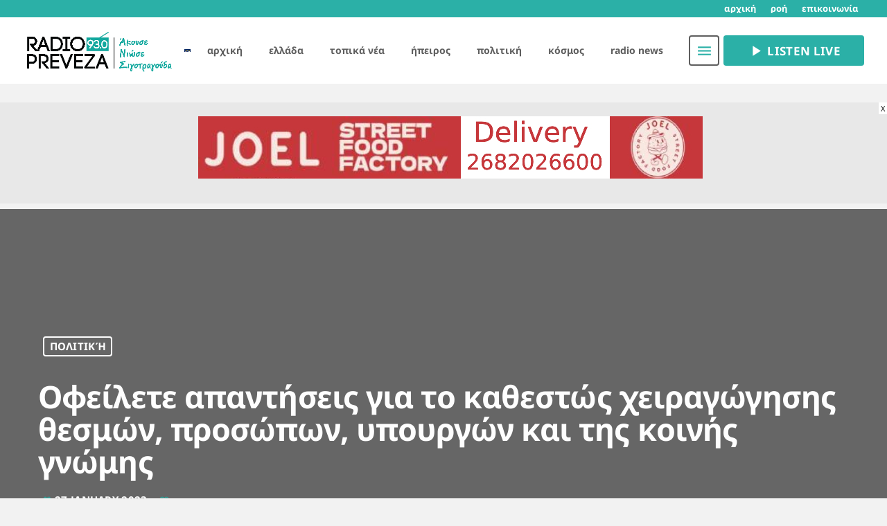

--- FILE ---
content_type: text/html; charset=UTF-8
request_url: https://www.radiopreveza.gr/news-politics/%CE%BF%CF%86%CE%B5%CE%AF%CE%BB%CE%B5%CF%84%CE%B5-%CE%B1%CF%80%CE%B1%CE%BD%CF%84%CE%AE%CF%83%CE%B5%CE%B9%CF%82-%CE%B3%CE%B9%CE%B1-%CF%84%CE%BF-%CE%BA%CE%B1%CE%B8%CE%B5%CF%83%CF%84%CF%8E%CF%82-%CF%87/
body_size: 28728
content:
<!doctype html>
<html class="no-js" dir="ltr" lang="en-US" prefix="og: https://ogp.me/ns#">
	<head>
		<meta charset="UTF-8">
		<meta http-equiv="X-UA-Compatible" content="IE=edge">
		<meta name="viewport" content="width=device-width, initial-scale=1.0">
		<!-- WP HEAD -->
		<title>Radio Preveza</title>
	<style>img:is([sizes="auto" i], [sizes^="auto," i]) { contain-intrinsic-size: 3000px 1500px }</style>
	
		<!-- All in One SEO 4.8.9 - aioseo.com -->
	<meta name="description" content="«Οφείλετε απαντήσεις για το καθεστώς χειραγώγησης θεσμών, προσώπων, υπουργών και της κοινής γνώμης», υποστήριξε ο βουλευτής Επικρατείας του ΣΥΡΙΖΑ Πάνος Σκουρλέτης, μιλώντας στην Βουλή, κατά την συζήτηση της πρότασης δυσπιστίας που κατέθεσε το κόμμα του. «Ξέρετε, κύριοι συνάδελφοι της πλειοψηφίας, ένα από τα λάθη που κάνουν καμιά φορά τα κόμματα, είναι να υιοθετούν την προπαγάνδα" />
	<meta name="robots" content="max-image-preview:large" />
	<meta name="author" content="ΟΜΑΔΑ ΣΥΝΤΑΞΗΣ"/>
	<link rel="canonical" href="https://www.radiopreveza.gr/news-politics/%ce%bf%cf%86%ce%b5%ce%af%ce%bb%ce%b5%cf%84%ce%b5-%ce%b1%cf%80%ce%b1%ce%bd%cf%84%ce%ae%cf%83%ce%b5%ce%b9%cf%82-%ce%b3%ce%b9%ce%b1-%cf%84%ce%bf-%ce%ba%ce%b1%ce%b8%ce%b5%cf%83%cf%84%cf%8e%cf%82-%cf%87/" />
	<meta name="generator" content="All in One SEO (AIOSEO) 4.8.9" />
		<meta property="og:locale" content="en_US" />
		<meta property="og:site_name" content="Radio Preveza" />
		<meta property="og:type" content="article" />
		<meta property="og:title" content="Radio Preveza" />
		<meta property="og:description" content="«Οφείλετε απαντήσεις για το καθεστώς χειραγώγησης θεσμών, προσώπων, υπουργών και της κοινής γνώμης», υποστήριξε ο βουλευτής Επικρατείας του ΣΥΡΙΖΑ Πάνος Σκουρλέτης, μιλώντας στην Βουλή, κατά την συζήτηση της πρότασης δυσπιστίας που κατέθεσε το κόμμα του. «Ξέρετε, κύριοι συνάδελφοι της πλειοψηφίας, ένα από τα λάθη που κάνουν καμιά φορά τα κόμματα, είναι να υιοθετούν την προπαγάνδα" />
		<meta property="og:url" content="https://www.radiopreveza.gr/news-politics/%ce%bf%cf%86%ce%b5%ce%af%ce%bb%ce%b5%cf%84%ce%b5-%ce%b1%cf%80%ce%b1%ce%bd%cf%84%ce%ae%cf%83%ce%b5%ce%b9%cf%82-%ce%b3%ce%b9%ce%b1-%cf%84%ce%bf-%ce%ba%ce%b1%ce%b8%ce%b5%cf%83%cf%84%cf%8e%cf%82-%cf%87/" />
		<meta property="og:image" content="https://www.radiopreveza.gr/wp-content/uploads/2023/01/raio.jpg" />
		<meta property="og:image:secure_url" content="https://www.radiopreveza.gr/wp-content/uploads/2023/01/raio.jpg" />
		<meta property="og:image:width" content="250" />
		<meta property="og:image:height" content="250" />
		<meta property="article:tag" content="πολιτική" />
		<meta property="article:published_time" content="2023-01-27T13:48:29+00:00" />
		<meta property="article:modified_time" content="2023-01-27T13:48:29+00:00" />
		<meta property="article:publisher" content="https://www.facebook.com/RadioPreveza93" />
		<meta name="twitter:card" content="summary_large_image" />
		<meta name="twitter:title" content="Radio Preveza" />
		<meta name="twitter:description" content="«Οφείλετε απαντήσεις για το καθεστώς χειραγώγησης θεσμών, προσώπων, υπουργών και της κοινής γνώμης», υποστήριξε ο βουλευτής Επικρατείας του ΣΥΡΙΖΑ Πάνος Σκουρλέτης, μιλώντας στην Βουλή, κατά την συζήτηση της πρότασης δυσπιστίας που κατέθεσε το κόμμα του. «Ξέρετε, κύριοι συνάδελφοι της πλειοψηφίας, ένα από τα λάθη που κάνουν καμιά φορά τα κόμματα, είναι να υιοθετούν την προπαγάνδα" />
		<meta name="twitter:image" content="https://www.radiopreveza.gr/wp-content/uploads/2023/01/raio.jpg" />
		<script type="application/ld+json" class="aioseo-schema">
			{"@context":"https:\/\/schema.org","@graph":[{"@type":"BlogPosting","@id":"https:\/\/www.radiopreveza.gr\/news-politics\/%ce%bf%cf%86%ce%b5%ce%af%ce%bb%ce%b5%cf%84%ce%b5-%ce%b1%cf%80%ce%b1%ce%bd%cf%84%ce%ae%cf%83%ce%b5%ce%b9%cf%82-%ce%b3%ce%b9%ce%b1-%cf%84%ce%bf-%ce%ba%ce%b1%ce%b8%ce%b5%cf%83%cf%84%cf%8e%cf%82-%cf%87\/#blogposting","name":"Radio Preveza","headline":"\u039f\u03c6\u03b5\u03af\u03bb\u03b5\u03c4\u03b5 \u03b1\u03c0\u03b1\u03bd\u03c4\u03ae\u03c3\u03b5\u03b9\u03c2 \u03b3\u03b9\u03b1 \u03c4\u03bf \u03ba\u03b1\u03b8\u03b5\u03c3\u03c4\u03ce\u03c2 \u03c7\u03b5\u03b9\u03c1\u03b1\u03b3\u03ce\u03b3\u03b7\u03c3\u03b7\u03c2 \u03b8\u03b5\u03c3\u03bc\u03ce\u03bd, \u03c0\u03c1\u03bf\u03c3\u03ce\u03c0\u03c9\u03bd, \u03c5\u03c0\u03bf\u03c5\u03c1\u03b3\u03ce\u03bd \u03ba\u03b1\u03b9 \u03c4\u03b7\u03c2 \u03ba\u03bf\u03b9\u03bd\u03ae\u03c2 \u03b3\u03bd\u03ce\u03bc\u03b7\u03c2","author":{"@id":"https:\/\/www.radiopreveza.gr\/author\/newsroom\/#author"},"publisher":{"@id":"https:\/\/www.radiopreveza.gr\/#organization"},"image":{"@type":"ImageObject","url":"https:\/\/www.radiopreveza.gr\/wp-content\/uploads\/2023\/01\/raio.jpg","@id":"https:\/\/www.radiopreveza.gr\/#articleImage","width":250,"height":250},"datePublished":"2023-01-27T15:48:29+02:00","dateModified":"2023-01-27T15:48:29+02:00","inLanguage":"en-US","mainEntityOfPage":{"@id":"https:\/\/www.radiopreveza.gr\/news-politics\/%ce%bf%cf%86%ce%b5%ce%af%ce%bb%ce%b5%cf%84%ce%b5-%ce%b1%cf%80%ce%b1%ce%bd%cf%84%ce%ae%cf%83%ce%b5%ce%b9%cf%82-%ce%b3%ce%b9%ce%b1-%cf%84%ce%bf-%ce%ba%ce%b1%ce%b8%ce%b5%cf%83%cf%84%cf%8e%cf%82-%cf%87\/#webpage"},"isPartOf":{"@id":"https:\/\/www.radiopreveza.gr\/news-politics\/%ce%bf%cf%86%ce%b5%ce%af%ce%bb%ce%b5%cf%84%ce%b5-%ce%b1%cf%80%ce%b1%ce%bd%cf%84%ce%ae%cf%83%ce%b5%ce%b9%cf%82-%ce%b3%ce%b9%ce%b1-%cf%84%ce%bf-%ce%ba%ce%b1%ce%b8%ce%b5%cf%83%cf%84%cf%8e%cf%82-%cf%87\/#webpage"},"articleSection":"\u03a0\u03bf\u03bb\u03b9\u03c4\u03b9\u03ba\u03ae"},{"@type":"BreadcrumbList","@id":"https:\/\/www.radiopreveza.gr\/news-politics\/%ce%bf%cf%86%ce%b5%ce%af%ce%bb%ce%b5%cf%84%ce%b5-%ce%b1%cf%80%ce%b1%ce%bd%cf%84%ce%ae%cf%83%ce%b5%ce%b9%cf%82-%ce%b3%ce%b9%ce%b1-%cf%84%ce%bf-%ce%ba%ce%b1%ce%b8%ce%b5%cf%83%cf%84%cf%8e%cf%82-%cf%87\/#breadcrumblist","itemListElement":[{"@type":"ListItem","@id":"https:\/\/www.radiopreveza.gr#listItem","position":1,"name":"Home","item":"https:\/\/www.radiopreveza.gr","nextItem":{"@type":"ListItem","@id":"https:\/\/www.radiopreveza.gr\/category\/news-politics\/#listItem","name":"\u03a0\u03bf\u03bb\u03b9\u03c4\u03b9\u03ba\u03ae"}},{"@type":"ListItem","@id":"https:\/\/www.radiopreveza.gr\/category\/news-politics\/#listItem","position":2,"name":"\u03a0\u03bf\u03bb\u03b9\u03c4\u03b9\u03ba\u03ae","item":"https:\/\/www.radiopreveza.gr\/category\/news-politics\/","nextItem":{"@type":"ListItem","@id":"https:\/\/www.radiopreveza.gr\/news-politics\/%ce%bf%cf%86%ce%b5%ce%af%ce%bb%ce%b5%cf%84%ce%b5-%ce%b1%cf%80%ce%b1%ce%bd%cf%84%ce%ae%cf%83%ce%b5%ce%b9%cf%82-%ce%b3%ce%b9%ce%b1-%cf%84%ce%bf-%ce%ba%ce%b1%ce%b8%ce%b5%cf%83%cf%84%cf%8e%cf%82-%cf%87\/#listItem","name":"\u039f\u03c6\u03b5\u03af\u03bb\u03b5\u03c4\u03b5 \u03b1\u03c0\u03b1\u03bd\u03c4\u03ae\u03c3\u03b5\u03b9\u03c2 \u03b3\u03b9\u03b1 \u03c4\u03bf \u03ba\u03b1\u03b8\u03b5\u03c3\u03c4\u03ce\u03c2 \u03c7\u03b5\u03b9\u03c1\u03b1\u03b3\u03ce\u03b3\u03b7\u03c3\u03b7\u03c2 \u03b8\u03b5\u03c3\u03bc\u03ce\u03bd, \u03c0\u03c1\u03bf\u03c3\u03ce\u03c0\u03c9\u03bd, \u03c5\u03c0\u03bf\u03c5\u03c1\u03b3\u03ce\u03bd \u03ba\u03b1\u03b9 \u03c4\u03b7\u03c2 \u03ba\u03bf\u03b9\u03bd\u03ae\u03c2 \u03b3\u03bd\u03ce\u03bc\u03b7\u03c2"},"previousItem":{"@type":"ListItem","@id":"https:\/\/www.radiopreveza.gr#listItem","name":"Home"}},{"@type":"ListItem","@id":"https:\/\/www.radiopreveza.gr\/news-politics\/%ce%bf%cf%86%ce%b5%ce%af%ce%bb%ce%b5%cf%84%ce%b5-%ce%b1%cf%80%ce%b1%ce%bd%cf%84%ce%ae%cf%83%ce%b5%ce%b9%cf%82-%ce%b3%ce%b9%ce%b1-%cf%84%ce%bf-%ce%ba%ce%b1%ce%b8%ce%b5%cf%83%cf%84%cf%8e%cf%82-%cf%87\/#listItem","position":3,"name":"\u039f\u03c6\u03b5\u03af\u03bb\u03b5\u03c4\u03b5 \u03b1\u03c0\u03b1\u03bd\u03c4\u03ae\u03c3\u03b5\u03b9\u03c2 \u03b3\u03b9\u03b1 \u03c4\u03bf \u03ba\u03b1\u03b8\u03b5\u03c3\u03c4\u03ce\u03c2 \u03c7\u03b5\u03b9\u03c1\u03b1\u03b3\u03ce\u03b3\u03b7\u03c3\u03b7\u03c2 \u03b8\u03b5\u03c3\u03bc\u03ce\u03bd, \u03c0\u03c1\u03bf\u03c3\u03ce\u03c0\u03c9\u03bd, \u03c5\u03c0\u03bf\u03c5\u03c1\u03b3\u03ce\u03bd \u03ba\u03b1\u03b9 \u03c4\u03b7\u03c2 \u03ba\u03bf\u03b9\u03bd\u03ae\u03c2 \u03b3\u03bd\u03ce\u03bc\u03b7\u03c2","previousItem":{"@type":"ListItem","@id":"https:\/\/www.radiopreveza.gr\/category\/news-politics\/#listItem","name":"\u03a0\u03bf\u03bb\u03b9\u03c4\u03b9\u03ba\u03ae"}}]},{"@type":"Organization","@id":"https:\/\/www.radiopreveza.gr\/#organization","name":"Radio Preveza","description":"\u0386\u03ba\u03bf\u03c5\u03c3\u03b5! \u039d\u03b9\u03ce\u03c3\u03b5! \u03a3\u03b9\u03b3\u03bf\u03c4\u03c1\u03b1\u03b3\u03bf\u03cd\u03b4\u03b1! radio station in Preveza, Greece","url":"https:\/\/www.radiopreveza.gr\/","email":"info@radiopreveza.gr","logo":{"@type":"ImageObject","url":"https:\/\/www.radiopreveza.gr\/wp-content\/uploads\/2023\/01\/raio.jpg","@id":"https:\/\/www.radiopreveza.gr\/news-politics\/%ce%bf%cf%86%ce%b5%ce%af%ce%bb%ce%b5%cf%84%ce%b5-%ce%b1%cf%80%ce%b1%ce%bd%cf%84%ce%ae%cf%83%ce%b5%ce%b9%cf%82-%ce%b3%ce%b9%ce%b1-%cf%84%ce%bf-%ce%ba%ce%b1%ce%b8%ce%b5%cf%83%cf%84%cf%8e%cf%82-%cf%87\/#organizationLogo","width":250,"height":250},"image":{"@id":"https:\/\/www.radiopreveza.gr\/news-politics\/%ce%bf%cf%86%ce%b5%ce%af%ce%bb%ce%b5%cf%84%ce%b5-%ce%b1%cf%80%ce%b1%ce%bd%cf%84%ce%ae%cf%83%ce%b5%ce%b9%cf%82-%ce%b3%ce%b9%ce%b1-%cf%84%ce%bf-%ce%ba%ce%b1%ce%b8%ce%b5%cf%83%cf%84%cf%8e%cf%82-%cf%87\/#organizationLogo"},"sameAs":["https:\/\/www.facebook.com\/RadioPreveza93","https:\/\/www.instagram.com\/radiopreveza"]},{"@type":"Person","@id":"https:\/\/www.radiopreveza.gr\/author\/newsroom\/#author","url":"https:\/\/www.radiopreveza.gr\/author\/newsroom\/","name":"\u039f\u039c\u0391\u0394\u0391 \u03a3\u03a5\u039d\u03a4\u0391\u039e\u0397\u03a3","image":{"@type":"ImageObject","@id":"https:\/\/www.radiopreveza.gr\/news-politics\/%ce%bf%cf%86%ce%b5%ce%af%ce%bb%ce%b5%cf%84%ce%b5-%ce%b1%cf%80%ce%b1%ce%bd%cf%84%ce%ae%cf%83%ce%b5%ce%b9%cf%82-%ce%b3%ce%b9%ce%b1-%cf%84%ce%bf-%ce%ba%ce%b1%ce%b8%ce%b5%cf%83%cf%84%cf%8e%cf%82-%cf%87\/#authorImage","url":"https:\/\/secure.gravatar.com\/avatar\/56596cbbf29a4f517b02d7b7f531b77b327e283256dba77b78441779026b1b53?s=96&d=mm&r=g","width":96,"height":96,"caption":"\u039f\u039c\u0391\u0394\u0391 \u03a3\u03a5\u039d\u03a4\u0391\u039e\u0397\u03a3"}},{"@type":"WebPage","@id":"https:\/\/www.radiopreveza.gr\/news-politics\/%ce%bf%cf%86%ce%b5%ce%af%ce%bb%ce%b5%cf%84%ce%b5-%ce%b1%cf%80%ce%b1%ce%bd%cf%84%ce%ae%cf%83%ce%b5%ce%b9%cf%82-%ce%b3%ce%b9%ce%b1-%cf%84%ce%bf-%ce%ba%ce%b1%ce%b8%ce%b5%cf%83%cf%84%cf%8e%cf%82-%cf%87\/#webpage","url":"https:\/\/www.radiopreveza.gr\/news-politics\/%ce%bf%cf%86%ce%b5%ce%af%ce%bb%ce%b5%cf%84%ce%b5-%ce%b1%cf%80%ce%b1%ce%bd%cf%84%ce%ae%cf%83%ce%b5%ce%b9%cf%82-%ce%b3%ce%b9%ce%b1-%cf%84%ce%bf-%ce%ba%ce%b1%ce%b8%ce%b5%cf%83%cf%84%cf%8e%cf%82-%cf%87\/","name":"Radio Preveza","description":"\u00ab\u039f\u03c6\u03b5\u03af\u03bb\u03b5\u03c4\u03b5 \u03b1\u03c0\u03b1\u03bd\u03c4\u03ae\u03c3\u03b5\u03b9\u03c2 \u03b3\u03b9\u03b1 \u03c4\u03bf \u03ba\u03b1\u03b8\u03b5\u03c3\u03c4\u03ce\u03c2 \u03c7\u03b5\u03b9\u03c1\u03b1\u03b3\u03ce\u03b3\u03b7\u03c3\u03b7\u03c2 \u03b8\u03b5\u03c3\u03bc\u03ce\u03bd, \u03c0\u03c1\u03bf\u03c3\u03ce\u03c0\u03c9\u03bd, \u03c5\u03c0\u03bf\u03c5\u03c1\u03b3\u03ce\u03bd \u03ba\u03b1\u03b9 \u03c4\u03b7\u03c2 \u03ba\u03bf\u03b9\u03bd\u03ae\u03c2 \u03b3\u03bd\u03ce\u03bc\u03b7\u03c2\u00bb, \u03c5\u03c0\u03bf\u03c3\u03c4\u03ae\u03c1\u03b9\u03be\u03b5 \u03bf \u03b2\u03bf\u03c5\u03bb\u03b5\u03c5\u03c4\u03ae\u03c2 \u0395\u03c0\u03b9\u03ba\u03c1\u03b1\u03c4\u03b5\u03af\u03b1\u03c2 \u03c4\u03bf\u03c5 \u03a3\u03a5\u03a1\u0399\u0396\u0391 \u03a0\u03ac\u03bd\u03bf\u03c2 \u03a3\u03ba\u03bf\u03c5\u03c1\u03bb\u03ad\u03c4\u03b7\u03c2, \u03bc\u03b9\u03bb\u03ce\u03bd\u03c4\u03b1\u03c2 \u03c3\u03c4\u03b7\u03bd \u0392\u03bf\u03c5\u03bb\u03ae, \u03ba\u03b1\u03c4\u03ac \u03c4\u03b7\u03bd \u03c3\u03c5\u03b6\u03ae\u03c4\u03b7\u03c3\u03b7 \u03c4\u03b7\u03c2 \u03c0\u03c1\u03cc\u03c4\u03b1\u03c3\u03b7\u03c2 \u03b4\u03c5\u03c3\u03c0\u03b9\u03c3\u03c4\u03af\u03b1\u03c2 \u03c0\u03bf\u03c5 \u03ba\u03b1\u03c4\u03ad\u03b8\u03b5\u03c3\u03b5 \u03c4\u03bf \u03ba\u03cc\u03bc\u03bc\u03b1 \u03c4\u03bf\u03c5. \u00ab\u039e\u03ad\u03c1\u03b5\u03c4\u03b5, \u03ba\u03cd\u03c1\u03b9\u03bf\u03b9 \u03c3\u03c5\u03bd\u03ac\u03b4\u03b5\u03bb\u03c6\u03bf\u03b9 \u03c4\u03b7\u03c2 \u03c0\u03bb\u03b5\u03b9\u03bf\u03c8\u03b7\u03c6\u03af\u03b1\u03c2, \u03ad\u03bd\u03b1 \u03b1\u03c0\u03cc \u03c4\u03b1 \u03bb\u03ac\u03b8\u03b7 \u03c0\u03bf\u03c5 \u03ba\u03ac\u03bd\u03bf\u03c5\u03bd \u03ba\u03b1\u03bc\u03b9\u03ac \u03c6\u03bf\u03c1\u03ac \u03c4\u03b1 \u03ba\u03cc\u03bc\u03bc\u03b1\u03c4\u03b1, \u03b5\u03af\u03bd\u03b1\u03b9 \u03bd\u03b1 \u03c5\u03b9\u03bf\u03b8\u03b5\u03c4\u03bf\u03cd\u03bd \u03c4\u03b7\u03bd \u03c0\u03c1\u03bf\u03c0\u03b1\u03b3\u03ac\u03bd\u03b4\u03b1","inLanguage":"en-US","isPartOf":{"@id":"https:\/\/www.radiopreveza.gr\/#website"},"breadcrumb":{"@id":"https:\/\/www.radiopreveza.gr\/news-politics\/%ce%bf%cf%86%ce%b5%ce%af%ce%bb%ce%b5%cf%84%ce%b5-%ce%b1%cf%80%ce%b1%ce%bd%cf%84%ce%ae%cf%83%ce%b5%ce%b9%cf%82-%ce%b3%ce%b9%ce%b1-%cf%84%ce%bf-%ce%ba%ce%b1%ce%b8%ce%b5%cf%83%cf%84%cf%8e%cf%82-%cf%87\/#breadcrumblist"},"author":{"@id":"https:\/\/www.radiopreveza.gr\/author\/newsroom\/#author"},"creator":{"@id":"https:\/\/www.radiopreveza.gr\/author\/newsroom\/#author"},"datePublished":"2023-01-27T15:48:29+02:00","dateModified":"2023-01-27T15:48:29+02:00"},{"@type":"WebSite","@id":"https:\/\/www.radiopreveza.gr\/#website","url":"https:\/\/www.radiopreveza.gr\/","name":"Radio Preveza","description":"\u0386\u03ba\u03bf\u03c5\u03c3\u03b5! \u039d\u03b9\u03ce\u03c3\u03b5! \u03a3\u03b9\u03b3\u03bf\u03c4\u03c1\u03b1\u03b3\u03bf\u03cd\u03b4\u03b1!","inLanguage":"en-US","publisher":{"@id":"https:\/\/www.radiopreveza.gr\/#organization"}}]}
		</script>
		<!-- All in One SEO -->

<link rel='dns-prefetch' href='//maps.googleapis.com' />
<link rel='dns-prefetch' href='//www.google.com' />
<link rel='dns-prefetch' href='//www.googletagmanager.com' />
<link rel='dns-prefetch' href='//pagead2.googlesyndication.com' />
<link rel="alternate" type="application/rss+xml" title="Radio Preveza &raquo; Feed" href="https://www.radiopreveza.gr/feed/" />
<link rel="alternate" type="application/rss+xml" title="Radio Preveza &raquo; Comments Feed" href="https://www.radiopreveza.gr/comments/feed/" />
<link rel="alternate" type="application/rss+xml" title="Radio Preveza &raquo; Οφείλετε απαντήσεις για το καθεστώς χειραγώγησης θεσμών, προσώπων, υπουργών και της κοινής γνώμης Comments Feed" href="https://www.radiopreveza.gr/news-politics/%ce%bf%cf%86%ce%b5%ce%af%ce%bb%ce%b5%cf%84%ce%b5-%ce%b1%cf%80%ce%b1%ce%bd%cf%84%ce%ae%cf%83%ce%b5%ce%b9%cf%82-%ce%b3%ce%b9%ce%b1-%cf%84%ce%bf-%ce%ba%ce%b1%ce%b8%ce%b5%cf%83%cf%84%cf%8e%cf%82-%cf%87/feed/" />
		<!-- This site uses the Google Analytics by MonsterInsights plugin v9.9.0 - Using Analytics tracking - https://www.monsterinsights.com/ -->
		<!-- Note: MonsterInsights is not currently configured on this site. The site owner needs to authenticate with Google Analytics in the MonsterInsights settings panel. -->
					<!-- No tracking code set -->
				<!-- / Google Analytics by MonsterInsights -->
		<script>
window._wpemojiSettings = {"baseUrl":"https:\/\/s.w.org\/images\/core\/emoji\/16.0.1\/72x72\/","ext":".png","svgUrl":"https:\/\/s.w.org\/images\/core\/emoji\/16.0.1\/svg\/","svgExt":".svg","source":{"wpemoji":"https:\/\/www.radiopreveza.gr\/wp-includes\/js\/wp-emoji.js?ver=6.8.3","twemoji":"https:\/\/www.radiopreveza.gr\/wp-includes\/js\/twemoji.js?ver=6.8.3"}};
/**
 * @output wp-includes/js/wp-emoji-loader.js
 */

/**
 * Emoji Settings as exported in PHP via _print_emoji_detection_script().
 * @typedef WPEmojiSettings
 * @type {object}
 * @property {?object} source
 * @property {?string} source.concatemoji
 * @property {?string} source.twemoji
 * @property {?string} source.wpemoji
 * @property {?boolean} DOMReady
 * @property {?Function} readyCallback
 */

/**
 * Support tests.
 * @typedef SupportTests
 * @type {object}
 * @property {?boolean} flag
 * @property {?boolean} emoji
 */

/**
 * IIFE to detect emoji support and load Twemoji if needed.
 *
 * @param {Window} window
 * @param {Document} document
 * @param {WPEmojiSettings} settings
 */
( function wpEmojiLoader( window, document, settings ) {
	if ( typeof Promise === 'undefined' ) {
		return;
	}

	var sessionStorageKey = 'wpEmojiSettingsSupports';
	var tests = [ 'flag', 'emoji' ];

	/**
	 * Checks whether the browser supports offloading to a Worker.
	 *
	 * @since 6.3.0
	 *
	 * @private
	 *
	 * @returns {boolean}
	 */
	function supportsWorkerOffloading() {
		return (
			typeof Worker !== 'undefined' &&
			typeof OffscreenCanvas !== 'undefined' &&
			typeof URL !== 'undefined' &&
			URL.createObjectURL &&
			typeof Blob !== 'undefined'
		);
	}

	/**
	 * @typedef SessionSupportTests
	 * @type {object}
	 * @property {number} timestamp
	 * @property {SupportTests} supportTests
	 */

	/**
	 * Get support tests from session.
	 *
	 * @since 6.3.0
	 *
	 * @private
	 *
	 * @returns {?SupportTests} Support tests, or null if not set or older than 1 week.
	 */
	function getSessionSupportTests() {
		try {
			/** @type {SessionSupportTests} */
			var item = JSON.parse(
				sessionStorage.getItem( sessionStorageKey )
			);
			if (
				typeof item === 'object' &&
				typeof item.timestamp === 'number' &&
				new Date().valueOf() < item.timestamp + 604800 && // Note: Number is a week in seconds.
				typeof item.supportTests === 'object'
			) {
				return item.supportTests;
			}
		} catch ( e ) {}
		return null;
	}

	/**
	 * Persist the supports in session storage.
	 *
	 * @since 6.3.0
	 *
	 * @private
	 *
	 * @param {SupportTests} supportTests Support tests.
	 */
	function setSessionSupportTests( supportTests ) {
		try {
			/** @type {SessionSupportTests} */
			var item = {
				supportTests: supportTests,
				timestamp: new Date().valueOf()
			};

			sessionStorage.setItem(
				sessionStorageKey,
				JSON.stringify( item )
			);
		} catch ( e ) {}
	}

	/**
	 * Checks if two sets of Emoji characters render the same visually.
	 *
	 * This is used to determine if the browser is rendering an emoji with multiple data points
	 * correctly. set1 is the emoji in the correct form, using a zero-width joiner. set2 is the emoji
	 * in the incorrect form, using a zero-width space. If the two sets render the same, then the browser
	 * does not support the emoji correctly.
	 *
	 * This function may be serialized to run in a Worker. Therefore, it cannot refer to variables from the containing
	 * scope. Everything must be passed by parameters.
	 *
	 * @since 4.9.0
	 *
	 * @private
	 *
	 * @param {CanvasRenderingContext2D} context 2D Context.
	 * @param {string} set1 Set of Emoji to test.
	 * @param {string} set2 Set of Emoji to test.
	 *
	 * @return {boolean} True if the two sets render the same.
	 */
	function emojiSetsRenderIdentically( context, set1, set2 ) {
		// Cleanup from previous test.
		context.clearRect( 0, 0, context.canvas.width, context.canvas.height );
		context.fillText( set1, 0, 0 );
		var rendered1 = new Uint32Array(
			context.getImageData(
				0,
				0,
				context.canvas.width,
				context.canvas.height
			).data
		);

		// Cleanup from previous test.
		context.clearRect( 0, 0, context.canvas.width, context.canvas.height );
		context.fillText( set2, 0, 0 );
		var rendered2 = new Uint32Array(
			context.getImageData(
				0,
				0,
				context.canvas.width,
				context.canvas.height
			).data
		);

		return rendered1.every( function ( rendered2Data, index ) {
			return rendered2Data === rendered2[ index ];
		} );
	}

	/**
	 * Checks if the center point of a single emoji is empty.
	 *
	 * This is used to determine if the browser is rendering an emoji with a single data point
	 * correctly. The center point of an incorrectly rendered emoji will be empty. A correctly
	 * rendered emoji will have a non-zero value at the center point.
	 *
	 * This function may be serialized to run in a Worker. Therefore, it cannot refer to variables from the containing
	 * scope. Everything must be passed by parameters.
	 *
	 * @since 6.8.2
	 *
	 * @private
	 *
	 * @param {CanvasRenderingContext2D} context 2D Context.
	 * @param {string} emoji Emoji to test.
	 *
	 * @return {boolean} True if the center point is empty.
	 */
	function emojiRendersEmptyCenterPoint( context, emoji ) {
		// Cleanup from previous test.
		context.clearRect( 0, 0, context.canvas.width, context.canvas.height );
		context.fillText( emoji, 0, 0 );

		// Test if the center point (16, 16) is empty (0,0,0,0).
		var centerPoint = context.getImageData(16, 16, 1, 1);
		for ( var i = 0; i < centerPoint.data.length; i++ ) {
			if ( centerPoint.data[ i ] !== 0 ) {
				// Stop checking the moment it's known not to be empty.
				return false;
			}
		}

		return true;
	}

	/**
	 * Determines if the browser properly renders Emoji that Twemoji can supplement.
	 *
	 * This function may be serialized to run in a Worker. Therefore, it cannot refer to variables from the containing
	 * scope. Everything must be passed by parameters.
	 *
	 * @since 4.2.0
	 *
	 * @private
	 *
	 * @param {CanvasRenderingContext2D} context 2D Context.
	 * @param {string} type Whether to test for support of "flag" or "emoji".
	 * @param {Function} emojiSetsRenderIdentically Reference to emojiSetsRenderIdentically function, needed due to minification.
	 * @param {Function} emojiRendersEmptyCenterPoint Reference to emojiRendersEmptyCenterPoint function, needed due to minification.
	 *
	 * @return {boolean} True if the browser can render emoji, false if it cannot.
	 */
	function browserSupportsEmoji( context, type, emojiSetsRenderIdentically, emojiRendersEmptyCenterPoint ) {
		var isIdentical;

		switch ( type ) {
			case 'flag':
				/*
				 * Test for Transgender flag compatibility. Added in Unicode 13.
				 *
				 * To test for support, we try to render it, and compare the rendering to how it would look if
				 * the browser doesn't render it correctly (white flag emoji + transgender symbol).
				 */
				isIdentical = emojiSetsRenderIdentically(
					context,
					'\uD83C\uDFF3\uFE0F\u200D\u26A7\uFE0F', // as a zero-width joiner sequence
					'\uD83C\uDFF3\uFE0F\u200B\u26A7\uFE0F' // separated by a zero-width space
				);

				if ( isIdentical ) {
					return false;
				}

				/*
				 * Test for Sark flag compatibility. This is the least supported of the letter locale flags,
				 * so gives us an easy test for full support.
				 *
				 * To test for support, we try to render it, and compare the rendering to how it would look if
				 * the browser doesn't render it correctly ([C] + [Q]).
				 */
				isIdentical = emojiSetsRenderIdentically(
					context,
					'\uD83C\uDDE8\uD83C\uDDF6', // as the sequence of two code points
					'\uD83C\uDDE8\u200B\uD83C\uDDF6' // as the two code points separated by a zero-width space
				);

				if ( isIdentical ) {
					return false;
				}

				/*
				 * Test for English flag compatibility. England is a country in the United Kingdom, it
				 * does not have a two letter locale code but rather a five letter sub-division code.
				 *
				 * To test for support, we try to render it, and compare the rendering to how it would look if
				 * the browser doesn't render it correctly (black flag emoji + [G] + [B] + [E] + [N] + [G]).
				 */
				isIdentical = emojiSetsRenderIdentically(
					context,
					// as the flag sequence
					'\uD83C\uDFF4\uDB40\uDC67\uDB40\uDC62\uDB40\uDC65\uDB40\uDC6E\uDB40\uDC67\uDB40\uDC7F',
					// with each code point separated by a zero-width space
					'\uD83C\uDFF4\u200B\uDB40\uDC67\u200B\uDB40\uDC62\u200B\uDB40\uDC65\u200B\uDB40\uDC6E\u200B\uDB40\uDC67\u200B\uDB40\uDC7F'
				);

				return ! isIdentical;
			case 'emoji':
				/*
				 * Does Emoji 16.0 cause the browser to go splat?
				 *
				 * To test for Emoji 16.0 support, try to render a new emoji: Splatter.
				 *
				 * The splatter emoji is a single code point emoji. Testing for browser support
				 * required testing the center point of the emoji to see if it is empty.
				 *
				 * 0xD83E 0xDEDF (\uD83E\uDEDF) == 🫟 Splatter.
				 *
				 * When updating this test, please ensure that the emoji is either a single code point
				 * or switch to using the emojiSetsRenderIdentically function and testing with a zero-width
				 * joiner vs a zero-width space.
				 */
				var notSupported = emojiRendersEmptyCenterPoint( context, '\uD83E\uDEDF' );
				return ! notSupported;
		}

		return false;
	}

	/**
	 * Checks emoji support tests.
	 *
	 * This function may be serialized to run in a Worker. Therefore, it cannot refer to variables from the containing
	 * scope. Everything must be passed by parameters.
	 *
	 * @since 6.3.0
	 *
	 * @private
	 *
	 * @param {string[]} tests Tests.
	 * @param {Function} browserSupportsEmoji Reference to browserSupportsEmoji function, needed due to minification.
	 * @param {Function} emojiSetsRenderIdentically Reference to emojiSetsRenderIdentically function, needed due to minification.
	 * @param {Function} emojiRendersEmptyCenterPoint Reference to emojiRendersEmptyCenterPoint function, needed due to minification.
	 *
	 * @return {SupportTests} Support tests.
	 */
	function testEmojiSupports( tests, browserSupportsEmoji, emojiSetsRenderIdentically, emojiRendersEmptyCenterPoint ) {
		var canvas;
		if (
			typeof WorkerGlobalScope !== 'undefined' &&
			self instanceof WorkerGlobalScope
		) {
			canvas = new OffscreenCanvas( 300, 150 ); // Dimensions are default for HTMLCanvasElement.
		} else {
			canvas = document.createElement( 'canvas' );
		}

		var context = canvas.getContext( '2d', { willReadFrequently: true } );

		/*
		 * Chrome on OS X added native emoji rendering in M41. Unfortunately,
		 * it doesn't work when the font is bolder than 500 weight. So, we
		 * check for bold rendering support to avoid invisible emoji in Chrome.
		 */
		context.textBaseline = 'top';
		context.font = '600 32px Arial';

		var supports = {};
		tests.forEach( function ( test ) {
			supports[ test ] = browserSupportsEmoji( context, test, emojiSetsRenderIdentically, emojiRendersEmptyCenterPoint );
		} );
		return supports;
	}

	/**
	 * Adds a script to the head of the document.
	 *
	 * @ignore
	 *
	 * @since 4.2.0
	 *
	 * @param {string} src The url where the script is located.
	 *
	 * @return {void}
	 */
	function addScript( src ) {
		var script = document.createElement( 'script' );
		script.src = src;
		script.defer = true;
		document.head.appendChild( script );
	}

	settings.supports = {
		everything: true,
		everythingExceptFlag: true
	};

	// Create a promise for DOMContentLoaded since the worker logic may finish after the event has fired.
	var domReadyPromise = new Promise( function ( resolve ) {
		document.addEventListener( 'DOMContentLoaded', resolve, {
			once: true
		} );
	} );

	// Obtain the emoji support from the browser, asynchronously when possible.
	new Promise( function ( resolve ) {
		var supportTests = getSessionSupportTests();
		if ( supportTests ) {
			resolve( supportTests );
			return;
		}

		if ( supportsWorkerOffloading() ) {
			try {
				// Note that the functions are being passed as arguments due to minification.
				var workerScript =
					'postMessage(' +
					testEmojiSupports.toString() +
					'(' +
					[
						JSON.stringify( tests ),
						browserSupportsEmoji.toString(),
						emojiSetsRenderIdentically.toString(),
						emojiRendersEmptyCenterPoint.toString()
					].join( ',' ) +
					'));';
				var blob = new Blob( [ workerScript ], {
					type: 'text/javascript'
				} );
				var worker = new Worker( URL.createObjectURL( blob ), { name: 'wpTestEmojiSupports' } );
				worker.onmessage = function ( event ) {
					supportTests = event.data;
					setSessionSupportTests( supportTests );
					worker.terminate();
					resolve( supportTests );
				};
				return;
			} catch ( e ) {}
		}

		supportTests = testEmojiSupports( tests, browserSupportsEmoji, emojiSetsRenderIdentically, emojiRendersEmptyCenterPoint );
		setSessionSupportTests( supportTests );
		resolve( supportTests );
	} )
		// Once the browser emoji support has been obtained from the session, finalize the settings.
		.then( function ( supportTests ) {
			/*
			 * Tests the browser support for flag emojis and other emojis, and adjusts the
			 * support settings accordingly.
			 */
			for ( var test in supportTests ) {
				settings.supports[ test ] = supportTests[ test ];

				settings.supports.everything =
					settings.supports.everything && settings.supports[ test ];

				if ( 'flag' !== test ) {
					settings.supports.everythingExceptFlag =
						settings.supports.everythingExceptFlag &&
						settings.supports[ test ];
				}
			}

			settings.supports.everythingExceptFlag =
				settings.supports.everythingExceptFlag &&
				! settings.supports.flag;

			// Sets DOMReady to false and assigns a ready function to settings.
			settings.DOMReady = false;
			settings.readyCallback = function () {
				settings.DOMReady = true;
			};
		} )
		.then( function () {
			return domReadyPromise;
		} )
		.then( function () {
			// When the browser can not render everything we need to load a polyfill.
			if ( ! settings.supports.everything ) {
				settings.readyCallback();

				var src = settings.source || {};

				if ( src.concatemoji ) {
					addScript( src.concatemoji );
				} else if ( src.wpemoji && src.twemoji ) {
					addScript( src.twemoji );
					addScript( src.wpemoji );
				}
			}
		} );
} )( window, document, window._wpemojiSettings );
</script>
<link rel='stylesheet' id='proradio-reaktions-style-css' href='https://www.radiopreveza.gr/wp-content/plugins/proradio-reaktions/assets/css/style.css?ver=PR.6.8.2' media='all' />
<link rel='stylesheet' id='reakticons-css' href='https://www.radiopreveza.gr/wp-content/plugins/proradio-reaktions/assets/reakticons/styles.css?ver=PR.6.8.2' media='all' />
<link rel='stylesheet' id='qt-socicon-css' href='https://www.radiopreveza.gr/wp-content/plugins/proradio-reaktions/assets/qt-socicon/styles.css?ver=PR.6.8.1' media='all' />
<style id='wp-emoji-styles-inline-css'>

	img.wp-smiley, img.emoji {
		display: inline !important;
		border: none !important;
		box-shadow: none !important;
		height: 1em !important;
		width: 1em !important;
		margin: 0 0.07em !important;
		vertical-align: -0.1em !important;
		background: none !important;
		padding: 0 !important;
	}
</style>
<link rel='stylesheet' id='wp-block-library-css' href='https://www.radiopreveza.gr/wp-includes/css/dist/block-library/style.css?ver=6.8.3' media='all' />
<style id='wp-block-library-theme-inline-css'>
.wp-block-audio :where(figcaption){
  color:#555;
  font-size:13px;
  text-align:center;
}
.is-dark-theme .wp-block-audio :where(figcaption){
  color:#ffffffa6;
}

.wp-block-audio{
  margin:0 0 1em;
}

.wp-block-code{
  border:1px solid #ccc;
  border-radius:4px;
  font-family:Menlo,Consolas,monaco,monospace;
  padding:.8em 1em;
}

.wp-block-embed :where(figcaption){
  color:#555;
  font-size:13px;
  text-align:center;
}
.is-dark-theme .wp-block-embed :where(figcaption){
  color:#ffffffa6;
}

.wp-block-embed{
  margin:0 0 1em;
}

.blocks-gallery-caption{
  color:#555;
  font-size:13px;
  text-align:center;
}
.is-dark-theme .blocks-gallery-caption{
  color:#ffffffa6;
}

:root :where(.wp-block-image figcaption){
  color:#555;
  font-size:13px;
  text-align:center;
}
.is-dark-theme :root :where(.wp-block-image figcaption){
  color:#ffffffa6;
}

.wp-block-image{
  margin:0 0 1em;
}

.wp-block-pullquote{
  border-bottom:4px solid;
  border-top:4px solid;
  color:currentColor;
  margin-bottom:1.75em;
}
.wp-block-pullquote cite,.wp-block-pullquote footer,.wp-block-pullquote__citation{
  color:currentColor;
  font-size:.8125em;
  font-style:normal;
  text-transform:uppercase;
}

.wp-block-quote{
  border-left:.25em solid;
  margin:0 0 1.75em;
  padding-left:1em;
}
.wp-block-quote cite,.wp-block-quote footer{
  color:currentColor;
  font-size:.8125em;
  font-style:normal;
  position:relative;
}
.wp-block-quote:where(.has-text-align-right){
  border-left:none;
  border-right:.25em solid;
  padding-left:0;
  padding-right:1em;
}
.wp-block-quote:where(.has-text-align-center){
  border:none;
  padding-left:0;
}
.wp-block-quote.is-large,.wp-block-quote.is-style-large,.wp-block-quote:where(.is-style-plain){
  border:none;
}

.wp-block-search .wp-block-search__label{
  font-weight:700;
}

.wp-block-search__button{
  border:1px solid #ccc;
  padding:.375em .625em;
}

:where(.wp-block-group.has-background){
  padding:1.25em 2.375em;
}

.wp-block-separator.has-css-opacity{
  opacity:.4;
}

.wp-block-separator{
  border:none;
  border-bottom:2px solid;
  margin-left:auto;
  margin-right:auto;
}
.wp-block-separator.has-alpha-channel-opacity{
  opacity:1;
}
.wp-block-separator:not(.is-style-wide):not(.is-style-dots){
  width:100px;
}
.wp-block-separator.has-background:not(.is-style-dots){
  border-bottom:none;
  height:1px;
}
.wp-block-separator.has-background:not(.is-style-wide):not(.is-style-dots){
  height:2px;
}

.wp-block-table{
  margin:0 0 1em;
}
.wp-block-table td,.wp-block-table th{
  word-break:normal;
}
.wp-block-table :where(figcaption){
  color:#555;
  font-size:13px;
  text-align:center;
}
.is-dark-theme .wp-block-table :where(figcaption){
  color:#ffffffa6;
}

.wp-block-video :where(figcaption){
  color:#555;
  font-size:13px;
  text-align:center;
}
.is-dark-theme .wp-block-video :where(figcaption){
  color:#ffffffa6;
}

.wp-block-video{
  margin:0 0 1em;
}

:root :where(.wp-block-template-part.has-background){
  margin-bottom:0;
  margin-top:0;
  padding:1.25em 2.375em;
}
</style>
<style id='classic-theme-styles-inline-css'>
/**
 * These rules are needed for backwards compatibility.
 * They should match the button element rules in the base theme.json file.
 */
.wp-block-button__link {
	color: #ffffff;
	background-color: #32373c;
	border-radius: 9999px; /* 100% causes an oval, but any explicit but really high value retains the pill shape. */

	/* This needs a low specificity so it won't override the rules from the button element if defined in theme.json. */
	box-shadow: none;
	text-decoration: none;

	/* The extra 2px are added to size solids the same as the outline versions.*/
	padding: calc(0.667em + 2px) calc(1.333em + 2px);

	font-size: 1.125em;
}

.wp-block-file__button {
	background: #32373c;
	color: #ffffff;
	text-decoration: none;
}

</style>
<style id='global-styles-inline-css'>
:root{--wp--preset--aspect-ratio--square: 1;--wp--preset--aspect-ratio--4-3: 4/3;--wp--preset--aspect-ratio--3-4: 3/4;--wp--preset--aspect-ratio--3-2: 3/2;--wp--preset--aspect-ratio--2-3: 2/3;--wp--preset--aspect-ratio--16-9: 16/9;--wp--preset--aspect-ratio--9-16: 9/16;--wp--preset--color--black: #000000;--wp--preset--color--cyan-bluish-gray: #abb8c3;--wp--preset--color--white: #ffffff;--wp--preset--color--pale-pink: #f78da7;--wp--preset--color--vivid-red: #cf2e2e;--wp--preset--color--luminous-vivid-orange: #ff6900;--wp--preset--color--luminous-vivid-amber: #fcb900;--wp--preset--color--light-green-cyan: #7bdcb5;--wp--preset--color--vivid-green-cyan: #00d084;--wp--preset--color--pale-cyan-blue: #8ed1fc;--wp--preset--color--vivid-cyan-blue: #0693e3;--wp--preset--color--vivid-purple: #9b51e0;--wp--preset--gradient--vivid-cyan-blue-to-vivid-purple: linear-gradient(135deg,rgba(6,147,227,1) 0%,rgb(155,81,224) 100%);--wp--preset--gradient--light-green-cyan-to-vivid-green-cyan: linear-gradient(135deg,rgb(122,220,180) 0%,rgb(0,208,130) 100%);--wp--preset--gradient--luminous-vivid-amber-to-luminous-vivid-orange: linear-gradient(135deg,rgba(252,185,0,1) 0%,rgba(255,105,0,1) 100%);--wp--preset--gradient--luminous-vivid-orange-to-vivid-red: linear-gradient(135deg,rgba(255,105,0,1) 0%,rgb(207,46,46) 100%);--wp--preset--gradient--very-light-gray-to-cyan-bluish-gray: linear-gradient(135deg,rgb(238,238,238) 0%,rgb(169,184,195) 100%);--wp--preset--gradient--cool-to-warm-spectrum: linear-gradient(135deg,rgb(74,234,220) 0%,rgb(151,120,209) 20%,rgb(207,42,186) 40%,rgb(238,44,130) 60%,rgb(251,105,98) 80%,rgb(254,248,76) 100%);--wp--preset--gradient--blush-light-purple: linear-gradient(135deg,rgb(255,206,236) 0%,rgb(152,150,240) 100%);--wp--preset--gradient--blush-bordeaux: linear-gradient(135deg,rgb(254,205,165) 0%,rgb(254,45,45) 50%,rgb(107,0,62) 100%);--wp--preset--gradient--luminous-dusk: linear-gradient(135deg,rgb(255,203,112) 0%,rgb(199,81,192) 50%,rgb(65,88,208) 100%);--wp--preset--gradient--pale-ocean: linear-gradient(135deg,rgb(255,245,203) 0%,rgb(182,227,212) 50%,rgb(51,167,181) 100%);--wp--preset--gradient--electric-grass: linear-gradient(135deg,rgb(202,248,128) 0%,rgb(113,206,126) 100%);--wp--preset--gradient--midnight: linear-gradient(135deg,rgb(2,3,129) 0%,rgb(40,116,252) 100%);--wp--preset--font-size--small: 13px;--wp--preset--font-size--medium: 20px;--wp--preset--font-size--large: 36px;--wp--preset--font-size--x-large: 42px;--wp--preset--spacing--20: 0.44rem;--wp--preset--spacing--30: 0.67rem;--wp--preset--spacing--40: 1rem;--wp--preset--spacing--50: 1.5rem;--wp--preset--spacing--60: 2.25rem;--wp--preset--spacing--70: 3.38rem;--wp--preset--spacing--80: 5.06rem;--wp--preset--shadow--natural: 6px 6px 9px rgba(0, 0, 0, 0.2);--wp--preset--shadow--deep: 12px 12px 50px rgba(0, 0, 0, 0.4);--wp--preset--shadow--sharp: 6px 6px 0px rgba(0, 0, 0, 0.2);--wp--preset--shadow--outlined: 6px 6px 0px -3px rgba(255, 255, 255, 1), 6px 6px rgba(0, 0, 0, 1);--wp--preset--shadow--crisp: 6px 6px 0px rgba(0, 0, 0, 1);}:where(.is-layout-flex){gap: 0.5em;}:where(.is-layout-grid){gap: 0.5em;}body .is-layout-flex{display: flex;}.is-layout-flex{flex-wrap: wrap;align-items: center;}.is-layout-flex > :is(*, div){margin: 0;}body .is-layout-grid{display: grid;}.is-layout-grid > :is(*, div){margin: 0;}:where(.wp-block-columns.is-layout-flex){gap: 2em;}:where(.wp-block-columns.is-layout-grid){gap: 2em;}:where(.wp-block-post-template.is-layout-flex){gap: 1.25em;}:where(.wp-block-post-template.is-layout-grid){gap: 1.25em;}.has-black-color{color: var(--wp--preset--color--black) !important;}.has-cyan-bluish-gray-color{color: var(--wp--preset--color--cyan-bluish-gray) !important;}.has-white-color{color: var(--wp--preset--color--white) !important;}.has-pale-pink-color{color: var(--wp--preset--color--pale-pink) !important;}.has-vivid-red-color{color: var(--wp--preset--color--vivid-red) !important;}.has-luminous-vivid-orange-color{color: var(--wp--preset--color--luminous-vivid-orange) !important;}.has-luminous-vivid-amber-color{color: var(--wp--preset--color--luminous-vivid-amber) !important;}.has-light-green-cyan-color{color: var(--wp--preset--color--light-green-cyan) !important;}.has-vivid-green-cyan-color{color: var(--wp--preset--color--vivid-green-cyan) !important;}.has-pale-cyan-blue-color{color: var(--wp--preset--color--pale-cyan-blue) !important;}.has-vivid-cyan-blue-color{color: var(--wp--preset--color--vivid-cyan-blue) !important;}.has-vivid-purple-color{color: var(--wp--preset--color--vivid-purple) !important;}.has-black-background-color{background-color: var(--wp--preset--color--black) !important;}.has-cyan-bluish-gray-background-color{background-color: var(--wp--preset--color--cyan-bluish-gray) !important;}.has-white-background-color{background-color: var(--wp--preset--color--white) !important;}.has-pale-pink-background-color{background-color: var(--wp--preset--color--pale-pink) !important;}.has-vivid-red-background-color{background-color: var(--wp--preset--color--vivid-red) !important;}.has-luminous-vivid-orange-background-color{background-color: var(--wp--preset--color--luminous-vivid-orange) !important;}.has-luminous-vivid-amber-background-color{background-color: var(--wp--preset--color--luminous-vivid-amber) !important;}.has-light-green-cyan-background-color{background-color: var(--wp--preset--color--light-green-cyan) !important;}.has-vivid-green-cyan-background-color{background-color: var(--wp--preset--color--vivid-green-cyan) !important;}.has-pale-cyan-blue-background-color{background-color: var(--wp--preset--color--pale-cyan-blue) !important;}.has-vivid-cyan-blue-background-color{background-color: var(--wp--preset--color--vivid-cyan-blue) !important;}.has-vivid-purple-background-color{background-color: var(--wp--preset--color--vivid-purple) !important;}.has-black-border-color{border-color: var(--wp--preset--color--black) !important;}.has-cyan-bluish-gray-border-color{border-color: var(--wp--preset--color--cyan-bluish-gray) !important;}.has-white-border-color{border-color: var(--wp--preset--color--white) !important;}.has-pale-pink-border-color{border-color: var(--wp--preset--color--pale-pink) !important;}.has-vivid-red-border-color{border-color: var(--wp--preset--color--vivid-red) !important;}.has-luminous-vivid-orange-border-color{border-color: var(--wp--preset--color--luminous-vivid-orange) !important;}.has-luminous-vivid-amber-border-color{border-color: var(--wp--preset--color--luminous-vivid-amber) !important;}.has-light-green-cyan-border-color{border-color: var(--wp--preset--color--light-green-cyan) !important;}.has-vivid-green-cyan-border-color{border-color: var(--wp--preset--color--vivid-green-cyan) !important;}.has-pale-cyan-blue-border-color{border-color: var(--wp--preset--color--pale-cyan-blue) !important;}.has-vivid-cyan-blue-border-color{border-color: var(--wp--preset--color--vivid-cyan-blue) !important;}.has-vivid-purple-border-color{border-color: var(--wp--preset--color--vivid-purple) !important;}.has-vivid-cyan-blue-to-vivid-purple-gradient-background{background: var(--wp--preset--gradient--vivid-cyan-blue-to-vivid-purple) !important;}.has-light-green-cyan-to-vivid-green-cyan-gradient-background{background: var(--wp--preset--gradient--light-green-cyan-to-vivid-green-cyan) !important;}.has-luminous-vivid-amber-to-luminous-vivid-orange-gradient-background{background: var(--wp--preset--gradient--luminous-vivid-amber-to-luminous-vivid-orange) !important;}.has-luminous-vivid-orange-to-vivid-red-gradient-background{background: var(--wp--preset--gradient--luminous-vivid-orange-to-vivid-red) !important;}.has-very-light-gray-to-cyan-bluish-gray-gradient-background{background: var(--wp--preset--gradient--very-light-gray-to-cyan-bluish-gray) !important;}.has-cool-to-warm-spectrum-gradient-background{background: var(--wp--preset--gradient--cool-to-warm-spectrum) !important;}.has-blush-light-purple-gradient-background{background: var(--wp--preset--gradient--blush-light-purple) !important;}.has-blush-bordeaux-gradient-background{background: var(--wp--preset--gradient--blush-bordeaux) !important;}.has-luminous-dusk-gradient-background{background: var(--wp--preset--gradient--luminous-dusk) !important;}.has-pale-ocean-gradient-background{background: var(--wp--preset--gradient--pale-ocean) !important;}.has-electric-grass-gradient-background{background: var(--wp--preset--gradient--electric-grass) !important;}.has-midnight-gradient-background{background: var(--wp--preset--gradient--midnight) !important;}.has-small-font-size{font-size: var(--wp--preset--font-size--small) !important;}.has-medium-font-size{font-size: var(--wp--preset--font-size--medium) !important;}.has-large-font-size{font-size: var(--wp--preset--font-size--large) !important;}.has-x-large-font-size{font-size: var(--wp--preset--font-size--x-large) !important;}
:where(.wp-block-post-template.is-layout-flex){gap: 1.25em;}:where(.wp-block-post-template.is-layout-grid){gap: 1.25em;}
:where(.wp-block-columns.is-layout-flex){gap: 2em;}:where(.wp-block-columns.is-layout-grid){gap: 2em;}
:root :where(.wp-block-pullquote){font-size: 1.5em;line-height: 1.6;}
</style>
<link rel='stylesheet' id='contact-form-7-css' href='https://www.radiopreveza.gr/wp-content/plugins/contact-form-7/includes/css/styles.css?ver=6.1.3' media='all' />
<link rel='stylesheet' id='t2gicons_frontend_Style-css' href='https://www.radiopreveza.gr/wp-content/plugins/icons2go/inc/../assets/css/t2gicons-frontend.css?ver=6.8.3' media='all' />
<link rel='stylesheet' id='t2gicons-business-css' href='https://www.radiopreveza.gr/wp-content/plugins/icons2go/inc/../iconpacks/t2gicons-business/styles.css?ver=6.8.3' media='all' />
<link rel='stylesheet' id='proradio_ajax_style-css' href='https://www.radiopreveza.gr/wp-content/plugins/proradio-ajax/assets/css/proradio-apl-style.css?ver=PR.3.9.8' media='all' />
<link rel='stylesheet' id='elementor-icons-css' href='https://www.radiopreveza.gr/wp-content/plugins/elementor/assets/lib/eicons/css/elementor-icons.css?ver=5.44.0' media='all' />
<link rel='stylesheet' id='elementor-frontend-css' href='https://www.radiopreveza.gr/wp-content/plugins/elementor/assets/css/frontend.css?ver=3.32.5' media='all' />
<link rel='stylesheet' id='elementor-post-9-css' href='https://www.radiopreveza.gr/wp-content/uploads/elementor/css/post-9.css?ver=1762762300' media='all' />
<link rel='stylesheet' id='font-awesome-5-all-css' href='https://www.radiopreveza.gr/wp-content/plugins/elementor/assets/lib/font-awesome/css/all.css?ver=3.32.5' media='all' />
<link rel='stylesheet' id='font-awesome-4-shim-css' href='https://www.radiopreveza.gr/wp-content/plugins/elementor/assets/lib/font-awesome/css/v4-shims.css?ver=3.32.5' media='all' />
<link rel='stylesheet' id='prbt-submitform-css' href='https://www.radiopreveza.gr/wp-content/plugins/proradio-business-tools/assets/css/prbt-form.css?ver=6.8.3' media='all' />
<link rel='stylesheet' id='prdedications-css' href='https://www.radiopreveza.gr/wp-content/plugins/proradio-dedications/css/prdedications.css?ver=6.0.0' media='all' />
<link rel='stylesheet' id='elementor-post-7702-css' href='https://www.radiopreveza.gr/wp-content/uploads/elementor/css/post-7702.css?ver=1762762300' media='all' />
<link rel='stylesheet' id='prsidekick-css' href='https://www.radiopreveza.gr/wp-content/plugins/proradio-sidekick/css/prsidekick.css?ver=2.0.1' media='all' />
<link rel='stylesheet' id='QtswipeStyle-css' href='https://www.radiopreveza.gr/wp-content/plugins/proradio-swipebox/swipebox/NEW/css/swipebox.min.css?ver=6.8.3' media='all' />
<link rel='stylesheet' id='proradio-videogalleries-css' href='https://www.radiopreveza.gr/wp-content/plugins/proradio-videogalleries/assets/css/proradio-videogalleries.css?ver=PR.2.8' media='all' />
<link rel='stylesheet' id='qtPlacesStyle-css' href='https://www.radiopreveza.gr/wp-content/plugins/qt-places/inc/frontend/assets/styles.css?ver=6.8.3' media='all' />
<link rel='stylesheet' id='font-awesome-css' href='https://www.radiopreveza.gr/wp-content/plugins/elementor/assets/lib/font-awesome/css/font-awesome.css?ver=4.7.0' media='all' />
<link rel='stylesheet' id='qtmplayer-socicon-css' href='https://www.radiopreveza.gr/wp-content/plugins/qtmplayer/assets/css/qtmplayer.css?ver=PR.6.6.9' media='all' />
<link rel='stylesheet' id='wp_automatic_gallery_style-css' href='https://www.radiopreveza.gr/wp-content/plugins/wp-automatic/css/wp-automatic.css?ver=1.0.0' media='all' />
<link rel='stylesheet' id='proradio-style-css' href='https://www.radiopreveza.gr/wp-content/themes/proradio/style.css?ver=6.8.3' media='all' />
<link rel='stylesheet' id='proradio-child-style-css' href='https://www.radiopreveza.gr/wp-content/themes/proradio-child/style.css?ver=6.8.3' media='all' />
<link rel='stylesheet' id='proradio-business-tools-css' href='https://www.radiopreveza.gr/wp-content/plugins/proradio-business-tools/assets/css/proradio-business-tools.css?ver=2.2' media='all' />
<link rel='stylesheet' id='material-icons-css' href='https://www.radiopreveza.gr/wp-content/themes/proradio/css/fonts/google-icons/material-icons.css?ver=8.1' media='all' />
<link rel='stylesheet' id='proradio-main-css' href='https://www.radiopreveza.gr/wp-content/themes/proradio/css/main-min.css?ver=8.1' media='all' />
<style id='proradio-main-inline-css'>
 .proradio-circlesanimation::before{background: #2bb0a7;}.proradio-circlesanimation::after{background: #2bb0a7;}.proradio-gradprimary{background: #2bb0a7; background: linear-gradient(45deg, #111618 0%, #2e3f4c 100%); filter: progid:DXImageTransform.Microsoft.gradient( startColorstr='#111618', endColorstr='#2e3f4c',GradientType=1 );}.proradio-gradaccent,.proradio-hov{background: linear-gradient(45deg, #2bb0a7 0%, #1d7b74 100%);}.proradio-gradicon::before{background: #2bb0a7; background: linear-gradient(45deg, #2bb0a7 0%, #1d7b74 100%); filter: progid:DXImageTransform.Microsoft.gradient( startColorstr='#2bb0a7', endColorstr='#1d7b74',GradientType=1 ); color: #fff; /* No customizer required, always white */ }.proradio-post__title a{background-image: linear-gradient(to right, #2bb0a7 50%, #1d7b74 100%, #fff 100%);}.proradio-stripes__accent{background-image: linear-gradient(135deg, #2bb0a7 12.50%, transparent 12.50%, transparent 50%, #2bb0a7 50%, #2bb0a7 62.50%, transparent 62.50%, transparent 100%); background-size: 5px 5px;}.proradio-menu-horizontal .proradio-menubar > li > ul li a{background-image: linear-gradient(45deg, #2bb0a7 0%,#1d7b74 100%, #fff 100%);}  html body{text-rendering: geometricPrecision;}  h1, h2, h3, h4, h5, h6{text-rendering: geometricPrecision;}  .proradio-internal-menu,.proradio-capfont, label,.proradio-footer__copy,.proradio-scf,.proradio-btn,.proradio-caption,.proradio-itemmetas,.proradio-menu,.proradio-secondaryhead,.proradio-cats,.proradio-menu-tree , button, input[type="button"], input[type="submit"],.button,.proradio-meta,.proradio-readm,.proradio-navlink{text-rendering: geometricPrecision;}  
</style>
<link rel='stylesheet' id='owl-carousel-css' href='https://www.radiopreveza.gr/wp-content/themes/proradio/components/owl-carousel/dist/assets/owl.carousel.min.css?ver=2.3.2' media='all' />
<link rel='stylesheet' id='proradio-css' href='https://www.radiopreveza.gr/wp-content/themes/proradio-child/style.css?ver=8.1' media='all' />
<link rel='stylesheet' id='kirki-styles-css' href='https://www.radiopreveza.gr?action=kirki-styles&#038;ver=202412b090205' media='all' />
<link rel='stylesheet' id='elementor-gf-local-notosans-css' href='https://www.radiopreveza.gr/wp-content/uploads/elementor/google-fonts/css/notosans.css?ver=1743512490' media='all' />
<script src="https://www.radiopreveza.gr/wp-includes/js/jquery/jquery.js?ver=3.7.1" id="jquery-core-js"></script>
<script src="https://www.radiopreveza.gr/wp-includes/js/jquery/jquery-migrate.js?ver=3.4.1" id="jquery-migrate-js"></script>
<script src="https://www.radiopreveza.gr/wp-content/plugins/elementor/assets/lib/font-awesome/js/v4-shims.js?ver=3.32.5" id="font-awesome-4-shim-js"></script>
<script src="https://www.radiopreveza.gr/wp-content/plugins/proradio-business-tools/assets/js/proradio-business-tools-submit.js?ver=6.8.3" id="prbt-form-check-js"></script>
<script src="https://maps.googleapis.com/maps/api/js?ver=6.8.3" id="qt-google-maps-js"></script>
<script src="https://www.google.com/jsapi?ver=6.8.3" id="google-jsapi-js"></script>
<script src="https://www.radiopreveza.gr/wp-content/plugins/wp-automatic/js/main-front.js?ver=1.0.1" id="wp_automatic_gallery-js"></script>

<!-- Google tag (gtag.js) snippet added by Site Kit -->
<!-- Google Analytics snippet added by Site Kit -->
<script src="https://www.googletagmanager.com/gtag/js?id=GT-5NPSJGH" id="google_gtagjs-js" async></script>
<script id="google_gtagjs-js-after">
window.dataLayer = window.dataLayer || [];function gtag(){dataLayer.push(arguments);}
gtag("set","linker",{"domains":["www.radiopreveza.gr"]});
gtag("js", new Date());
gtag("set", "developer_id.dZTNiMT", true);
gtag("config", "GT-5NPSJGH");
</script>
<link rel="https://api.w.org/" href="https://www.radiopreveza.gr/wp-json/" /><link rel="alternate" title="JSON" type="application/json" href="https://www.radiopreveza.gr/wp-json/wp/v2/posts/10240" /><link rel="EditURI" type="application/rsd+xml" title="RSD" href="https://www.radiopreveza.gr/xmlrpc.php?rsd" />
<meta name="generator" content="WordPress 6.8.3" />
<link rel='shortlink' href='https://www.radiopreveza.gr/?p=10240' />
<link rel="alternate" title="oEmbed (JSON)" type="application/json+oembed" href="https://www.radiopreveza.gr/wp-json/oembed/1.0/embed?url=https%3A%2F%2Fwww.radiopreveza.gr%2Fnews-politics%2F%25ce%25bf%25cf%2586%25ce%25b5%25ce%25af%25ce%25bb%25ce%25b5%25cf%2584%25ce%25b5-%25ce%25b1%25cf%2580%25ce%25b1%25ce%25bd%25cf%2584%25ce%25ae%25cf%2583%25ce%25b5%25ce%25b9%25cf%2582-%25ce%25b3%25ce%25b9%25ce%25b1-%25cf%2584%25ce%25bf-%25ce%25ba%25ce%25b1%25ce%25b8%25ce%25b5%25cf%2583%25cf%2584%25cf%258e%25cf%2582-%25cf%2587%2F" />
<link rel="alternate" title="oEmbed (XML)" type="text/xml+oembed" href="https://www.radiopreveza.gr/wp-json/oembed/1.0/embed?url=https%3A%2F%2Fwww.radiopreveza.gr%2Fnews-politics%2F%25ce%25bf%25cf%2586%25ce%25b5%25ce%25af%25ce%25bb%25ce%25b5%25cf%2584%25ce%25b5-%25ce%25b1%25cf%2580%25ce%25b1%25ce%25bd%25cf%2584%25ce%25ae%25cf%2583%25ce%25b5%25ce%25b9%25cf%2582-%25ce%25b3%25ce%25b9%25ce%25b1-%25cf%2584%25ce%25bf-%25ce%25ba%25ce%25b1%25ce%25b8%25ce%25b5%25cf%2583%25cf%2584%25cf%258e%25cf%2582-%25cf%2587%2F&#038;format=xml" />

<!-- This site is using AdRotate Professional v5.15.2 to display their advertisements - https://ajdg.solutions/ -->
<!-- AdRotate CSS -->
<style type="text/css" media="screen">
	.g { margin:0px; padding:0px; overflow:hidden; line-height:1; zoom:1; }
	.g img { height:auto; }
	.g-col { position:relative; float:left; }
	.g-col:first-child { margin-left: 0; }
	.g-col:last-child { margin-right: 0; }
	.woocommerce-page .g, .bbpress-wrapper .g { margin: 20px auto; clear:both; }
	.g-1 { min-width:0px; max-width:1600px; }
	.b-1 { margin:0px; }
	.g-3 { min-width:0px; max-width:300px; }
	.b-3 { margin:0px 0px 0px 0px; }
	.g-4 { min-width:0px; max-width:300px; }
	.b-4 { margin:0px; }
	.g-5 { min-width:0px; max-width:300px; }
	.b-5 { margin:0px; }
	.g-6 { min-width:0px; max-width:300px; }
	.b-6 { margin:0px; }
	.g-7 { min-width:0px; max-width:300px; }
	.b-7 { margin:0px; }
	.g-8 { min-width:0px; max-width:300px; }
	.b-8 { margin:0px; }
	.g-9 { min-width:0px; max-width:300px; }
	.b-9 { margin:0px; }
	.g-10 { min-width:0px; max-width:300px; }
	.b-10 { margin:0px; }
	.g-11 { min-width:0px; max-width:300px; }
	.b-11 { margin:0px; }
	.g-12 { min-width:0px; max-width:300px; }
	.b-12 { margin:0px; }
	.g-13 { min-width:0px; max-width:300px; }
	.b-13 { margin:0px; }
	.g-14 { min-width:0px; max-width:300px; }
	.b-14 { margin:0px; }
	.g-15 { min-width:0px; max-width:900px; margin: 0 auto; }
	.b-15 { margin:0px 0px 0px 0px; }
	.g-16 {  width:100%; max-width:900px;  height:100%; max-height:90px; margin: 0 auto; }
	@media only screen and (max-width: 480px) {
		.g-col, .g-dyn, .g-single { width:100%; margin-left:0; margin-right:0; }
		.woocommerce-page .g, .bbpress-wrapper .g { margin: 10px auto; }
	}
</style>
<!-- /AdRotate CSS -->

<script async src="https://pagead2.googlesyndication.com/pagead/js/adsbygoogle.js?client=ca-pub-4326640556202872"
     crossorigin="anonymous"></script>

<meta property="og:type" content="article" /><meta property="og:title" content="Οφείλετε απαντήσεις για το καθεστώς χειραγώγησης θεσμών, προσώπων, υπουργών και της κοινής γνώμης" /><meta property="og:description" content="«Οφείλετε απαντήσεις για το καθεστώς χειραγώγησης θεσμών, προσώπων, υπουργών και της κοινής γνώμης», υποστήριξε ο βουλευτής Επικρατείας  του ΣΥΡΙΖΑ Πάνος Σκουρλέτης, μιλώντας στην Βουλή, κατά την συζήτηση της πρότασης δυσπιστίας  που κατέθεσε το κόμμα του. «Ξέρετε, κύριοι συνάδελφοι της πλειοψηφίας, ένα από τα λάθη που κάνουν καμιά φορά τα κόμματα, [...]" /><meta name="generator" content="Site Kit by Google 1.165.0" />		<meta property="og:type"		content="article" />
		<meta property="og:url"			content="https://www.radiopreveza.gr" />
		<meta property="og:title"		content="Οφείλετε απαντήσεις για το καθεστώς χειραγώγησης θεσμών, προσώπων, υπουργών και της κοινής γνώμης" />
		<meta property="og:image"	content="" />		
<!-- Google AdSense meta tags added by Site Kit -->
<meta name="google-adsense-platform-account" content="ca-host-pub-2644536267352236">
<meta name="google-adsense-platform-domain" content="sitekit.withgoogle.com">
<!-- End Google AdSense meta tags added by Site Kit -->
<meta name="generator" content="Elementor 3.32.5; settings: css_print_method-external, google_font-enabled, font_display-swap">
			<style>
				.e-con.e-parent:nth-of-type(n+4):not(.e-lazyloaded):not(.e-no-lazyload),
				.e-con.e-parent:nth-of-type(n+4):not(.e-lazyloaded):not(.e-no-lazyload) * {
					background-image: none !important;
				}
				@media screen and (max-height: 1024px) {
					.e-con.e-parent:nth-of-type(n+3):not(.e-lazyloaded):not(.e-no-lazyload),
					.e-con.e-parent:nth-of-type(n+3):not(.e-lazyloaded):not(.e-no-lazyload) * {
						background-image: none !important;
					}
				}
				@media screen and (max-height: 640px) {
					.e-con.e-parent:nth-of-type(n+2):not(.e-lazyloaded):not(.e-no-lazyload),
					.e-con.e-parent:nth-of-type(n+2):not(.e-lazyloaded):not(.e-no-lazyload) * {
						background-image: none !important;
					}
				}
			</style>
			
<!-- Google AdSense snippet added by Site Kit -->
<script async src="https://pagead2.googlesyndication.com/pagead/js/adsbygoogle.js?client=ca-pub-4326640556202872&amp;host=ca-host-pub-2644536267352236" crossorigin="anonymous"></script>

<!-- End Google AdSense snippet added by Site Kit -->
		<style id="wp-custom-css">
			.proradio-cat-card img {opacity:1;}
#proradio-body a.proradio-cat-card h6 {font-size:16px;text-shadow:1px 2px 14px rgba(0,0,0,0.4);background-color: #d40606;display:inline-block;width:auto;padding:3px 10px;}		</style>
				<!-- MEGA FOOTER CUSTOMIZATIONS START ========= -->
		<style id="proradio-megafooter-styles">
				</style>
		<!-- MEGA FOOTER CUSTOMIZATIONS END ========= -->
		
	<!-- PLAYER CUSTOMIZATIONS start ========= -->

	<style>
			</style>

	<!-- PLAYER CUSTOMIZATIONS END ========= -->
	
			<!-- QT Taxonomy Backgorund plugin start ========= -->
		<style>

			[class$="-catid-56"]::before{background: #ffffff;} [class$="-catid-58"]::before{background: #ffffff;} [class$="-catid-57"]::before{background: #ffffff;} [class$="-catid-55"]::before{background: #ffffff;} [class$="-catid-61"]::before{background: #ffffff;} [class$="-catid-23"]::before{background: #ffffff;} [class$="-catid-34"]::before{background: #ffffff;} [class$="-catid-38"]::before{background: #ffffff;} [class$="-catid-46"]::before{background: #ffffff;} 		</style>
		<!-- QT Taxonomy Backgorund plugin END ========= -->
				<!-- WP HEAD END -->
	</head>
	<body id="proradio-body" class="post-template-default single single-post postid-10240 single-format-standard wp-custom-logo wp-theme-proradio wp-child-theme-proradio-child prbt-is-anonymous proradio-chartvote-downvote-off qtmplayer__hide-audioblock qtmplayer-visibility--none proradio-body proradio-unscrolled proradio-menu-opaque proradio-menu-stick proradio-features-protection--enabled elementor-default elementor-kit-9" data-scrollbar data-proradio-autorefreshenabled="60">
				<div id="proradio-global" class="proradio-global proradio-global__sticky proradio-global__sticky__sec-h">
			<!-- PLAYER SETTINGS: header -->				<div class="prbt-adslot prbt-static active prbt-adslot-1" data-slotid="prbt-adslot-1"><p><img class="size-full wp-image-47424 aligncenter" src="https://www.radiopreveza.gr/wp-content/uploads/2023/01/New-Project-8.jpg" alt="" width="728" height="90" /></p></div>
				
<div id="proradio-headerbar" class="proradio-headerbar  proradio-headerbar__sticky "  data-proradio-stickyheader >
	<div id="proradio-playercontainer" class="proradio-playercontainer proradio-playercontainer--regular">
		<div id="qtmplayer-container" class="qtmplayer__container qtmplayer__container--header">
		<div id="qtmplayer" class="qtmplayer qtmplayer-scrollbarstyle " data-qtmplayer-detailedwaveform="" data-qtmplayer-startvol="82" data-qtmplayer-debugger="" data-artwork="1"  data-showplayer="" data-analyzer="" data-autoplay="" data-hiquality="" data-qtmplayer-api="https://www.radiopreveza.gr/?qtmplayer_json_data=" data-qtmplayer-smflash="https://www.radiopreveza.gr/wp-content/plugins/qtmplayer/assets/soundmanager/swf/">
			<div id="qtmplayer-controls"  class="qtmplayer__controls" data-hidetimeout="1000">
	<div class="qtmplayer__controllayer">
		<div class="qtmplayer__basic">
			<a id="qtmplayerPlay" data-qtmplayer-playbtn class="qtmplayer__play qtmplayer-btn-secondary">
				<i class="material-icons" aria-label="Play">play_arrow</i>
				<i id="qtmplayerNotif" data-qtmplayerNotif class="qtmplayer__notification"></i>
			</a>
			<div class="qtmplayer__songdata">
				<p class="qtmplayer__title proradio-marquee"></p>
				<p class="qtmplayer__artist proradio-marquee"></p>
			</div>
			<span data-playeropen class="qtmplayer__openbtn"><i class="material-icons">keyboard_arrow_right</i></span>
		</div>
		<div class="qtmplayer__advanced">
			<div class="qtmplayer__covercontainer">
				<a class="qtmplayer__cover"></a>
			</div>
			<div class="qtmplayer__songdatam">
				<p class="qtmplayer__title"></p>
				<p class="qtmplayer__artist"></p>
			</div>


			<div class="qtmplayer__stats">
	<p class="qtmplayer-listeners">Listeners: <span ></span></p>
	<p class="qtmplayer-listener_peak">Top listeners: <span ></span></p>
</div>
			<div class="qtmplayer__actions">
									<span class="qtmplayer__spacer"></span>
									<span class="qtmplayer__prev" data-control="prev">
					<i class='material-icons' aria-label="Previous">skip_previous</i>
				</span>
				<a data-qtmplayer-playbtn class="qtmplayer__playmob">
					<i class="material-icons" aria-hidden="true">play_arrow</i>
					<i id="qtmplayerNotifM" data-qtmplayerNotif class="qtmplayer__notification qtmplayer-content-secondary"></i>
				</a>
				<span class="qtmplayer__next" data-control="next">
					<i class='material-icons' aria-label="Next">skip_next</i>
				</span>
				<a id="qtmplayerCart" aria-label="Open track page" href="#" target="_blank" class="qtmplayer__cart ">
					<i class='material-icons'></i>
				</a>
			</div>
			<div class="qtmplayer__trackcontainer">
				<div id="qtmplayerTrackControl" data-qtmplayer-trackcontrol class="qtmplayer__track">
					<span id="qtmplayerTime" class="qtmplayer__time" aria-label="Time">00:00</span>
					<span id="qtmplayerDuration" class="qtmplayer__length" aria-label="Duration">00:00</span>
					<span id="qtmplayerTrackAdv" class="qtmplayer-track-adv qtmplayer-tbg"></span>
					<span id="qtMplayerBuffer" class="qtmplayer-track-adv qtmplayer-buffer"></span>
					<span id="qtMplayerTadv" data-qtmplayer-trackadv class="qtmplayer-track-adv qtmplayer-content-accent"></span>
					<span id="qtMplayerMiniCue" data-qtmplayer-minicue class="qtmplayer-track-minicue"></span>
									</div>
			</div>
						<span class="qtmplayer__playlistbtn" data-playlistopen aria-label="Play">
				<i class='material-icons' aria-label="Open playlist">playlist_play</i>
			</span>
									<span class="qtmplayer__plclose qtmplayer__plclose__adv" data-playeropen>
				<i class='material-icons' aria-label="Close playlist">chevron_left</i>
			</span>
					<div class="qtmplayer__volume qtmplayer-content-primary-light ">
			<i data-qtmplayer-vicon class="material-icons" aria-label="Mute or unmute">volume_up</i>
			<div class="qtmplayer__vcontainer">
				<div data-qtmplayer-vcontrol class="qtmplayer__vcontrol">
					<span data-qtmplayer-vtrack class="qtmplayer__vtrack"></span>
					<span data-qtmplayer-vfill class="qtmplayer__vfill"></span>
					<span data-qtmplayer-vball class="qtmplayer-track-minicue qtmplayer__vball"></span>
				</div>
			</div>
		</div>
					<div class="qtmplayer__bgimg"></div>
		</div>
	</div>
</div>
<div id="qtmplayer-playlistcontainer" class="qtmplayer__playlistcontainer qtmplayer-content-primary">
	<span class="qtmplayer__plclose" data-playlistopen>
		<i class='material-icons' aria-label="Play" aria-hidden="true">chevron_left</i>
	</span>
	<div class="qtmplayer__playlistmaster">
		<div class="qtmplayer-column-left">
			<div id="qtmplayer-cover" class="qtmplayer__album">
				<a href="#" class="qtmplayer-btn qtmplayer-btn-ghost qtmplayer-btn-l qtmplayer-albumlink">Go to album</a>
			</div>
		</div>
		<div id="qtmplayer-playlist" class="qtmplayer__playlist qtmplayer-content-primary qtmplayer-column-right">
			<ul class="qtmplayer-playlist">
					<li class="qtmplayer-trackitem ">
				<span 			data-qtmplayer-qtmpid="2968"
						data-qtmplayer-file="http://stream2.proradio.gr/radioprevezam"
						data-qtmplayer-title="Radio Preveza"
						data-qtmplayer-artist="Άκουσε Νιώσε Σιγοτραγούδα"
						data-qtmplayer-link="https://www.radiopreveza.gr/radiochannel/radiopreveza/"
						data-qtmplayer-buylink="https://www.radiopreveza.gr/radiochannel/radiopreveza/"
						data-qtmplayer-icon="radio"
						data-qtmplayer-type="radio"
						data-qtmplayer-servertype="type-icecast"
						data-qtmplayer-icecasturl="http://stream2.proradio.gr"
						data-qtmplayer-icecastmountpoint="/radioprevezam"
			 class="qtmplayer-play qtmplayer-link-sec qtmplayer-play-btn"><i class='material-icons' aria-label="Play">play_arrow</i></span>
		<p>
			<span class="qtmplayer-tit">Radio Preveza</span>
			<span class="qtmplayer-art">Άκουσε Νιώσε Σιγοτραγούδα</span>
		</p>
	</li>
				</ul>
		</div>
	</div>
</div>
		</div>
			</div>
	</div>	<div id="proradio-headerbar-content" class="proradio-headerbar__content proradio-paper">
		<div id="proradio-secondary-header" class="proradio-secondaryhead proradio-primary">
	<div class="proradio-secondaryhead__cont">


		
					<ul class="proradio-menubar proradio-menubar__secondary">
				<li id="menu-item-7952" class="menu-item menu-item-type-post_type menu-item-object-page menu-item-home menu-item-7952"><a href="https://www.radiopreveza.gr/"><span>Αρχική</span></a></li>
<li id="menu-item-7953" class="menu-item menu-item-type-post_type menu-item-object-page current_page_parent menu-item-7953"><a href="https://www.radiopreveza.gr/news/"><span>Ροή</span></a></li>
<li id="menu-item-7954" class="menu-item menu-item-type-post_type menu-item-object-page menu-item-7954"><a href="https://www.radiopreveza.gr/contactus/"><span>Επικοινωνία</span></a></li>
			</ul>
				</div>
</div><div id="proradio-menu" class="proradio-menu proradio-paper">
	<div class="proradio-menu__cont">
		<h3 class="proradio-menu__logo proradio-left">
			<a class="proradio-logolink" href="https://www.radiopreveza.gr/" aria-label="Home link">
						<img src="https://www.radiopreveza.gr/wp-content/uploads/2022/12/radiopreveza-logo-final.png" class="proradio-logo_header_mob" alt="Radio Preveza">
				<img src="https://www.radiopreveza.gr/wp-content/uploads/2022/12/radiopreveza-logo-final.png" class="proradio-logo_header" alt="Radio Preveza">
				<img src="https://www.radiopreveza.gr/wp-content/uploads/2022/12/radiopreveza-logo-final.png" class="proradio-logo_header_transparent" alt="Radio Preveza">
					</a>
		</h3>

			<div class="proradio-adsslot proradio-hide-on-large-and-down">
		<p><img class="alignnone  wp-image-8656" src="https://www.radiopreveza.gr/wp-content/uploads/2023/01/logo-realfm-partner.png" alt="" width="123" height="62" /></p>	</div>
	
					<nav id="proradio-menunav" class="proradio-menu-horizontal proradio-menu-horizontal--default">
				<div class="proradio-menu-horizontal_c">
					<ul id="proradio-menubar" class="proradio-menubar proradio-menubar-default proradio-menustyle-default">
					<li id="menu-item-7236" class="menu-item menu-item-type-post_type menu-item-object-page menu-item-home menu-item-7236"><a href="https://www.radiopreveza.gr/"><span>Αρχική</span></a></li>
<li id="menu-item-47135" class="menu-item menu-item-type-taxonomy menu-item-object-category menu-item-47135"><a href="https://www.radiopreveza.gr/category/%ce%b5%ce%bb%ce%bb%ce%ac%ce%b4%ce%b1/"><span>Ελλάδα</span></a></li>
<li id="menu-item-7237" class="menu-item menu-item-type-taxonomy menu-item-object-category menu-item-7237"><a href="https://www.radiopreveza.gr/category/news-local/"><span>Τοπικά Νέα</span></a></li>
<li id="menu-item-7238" class="menu-item menu-item-type-taxonomy menu-item-object-category menu-item-7238"><a href="https://www.radiopreveza.gr/category/news-epirus/"><span>Ήπειρος</span></a></li>
<li id="menu-item-7239" class="menu-item menu-item-type-taxonomy menu-item-object-category current-post-ancestor current-menu-parent current-post-parent menu-item-7239"><a href="https://www.radiopreveza.gr/category/news-politics/"><span>Πολιτική</span></a></li>
<li id="menu-item-7240" class="menu-item menu-item-type-taxonomy menu-item-object-category menu-item-7240"><a href="https://www.radiopreveza.gr/category/news-world/"><span>Κόσμος</span></a></li>
<li id="menu-item-8645" class="menu-item menu-item-type-taxonomy menu-item-object-category menu-item-8645"><a href="https://www.radiopreveza.gr/category/radio-news/"><span>Radio News</span></a></li>
					</ul>
				</div>
			</nav>
				
		<div class="proradio-menubtns">
			<div class="proradio-menubtns__c">
			<a href="#" class="proradio-btn proradio-overlayopen-menu proradio-btn__r " data-proradio-switch="proradio-overlayopen" data-proradio-target="#proradio-body"><span></span><i class="material-icons" aria-label="Open menu">menu</i></a><a id="proradioCta" data-width=980 data-height=580 target=_blank class="proradio-btn proradio-btn-primary  proradio-btn-ctaheader proradio-hide-on-small-only  proradio-popupwindow proradio-icon-l"  href="http://easyradio.gr/radiopreveza/"><i class="material-icons" aria-hidden="true">play_arrow</i> Listen Live</a>			</div>

		</div>


		


	</div>

	</div>
	</div>
</div>
<nav id="proradio-overlay" class="proradio-overlay proradio-paper ">
	<div class="proradio-overlay__closebar">

	
	 <span class="proradio-btn proradio-btn__r"  data-proradio-switch="proradio-overlayopen" data-proradio-target="#proradio-body"> <i class="material-icons">close</i></span>
	</div>


		<div class="proradio-hide-on-large-only">
			<div class="proradio-sidebar__offcanvas">
	<a id="proradioCta" target=_blank class="proradio-btn proradio-btn-primary proradio-btn__full proradio-btn-ctaheader proradio-hide-on-med-and-up  proradio-icon-l"  href="http://easyradio.gr/radiopreveza/"><i class="material-icons" aria-hidden="true">play_arrow</i> Listen Live</a>
	</div>
						<ul id="proradio-menu-tree-mobile" class="proradio-menu-tree proradio-menu-tree__mobile">
				<li class="menu-item menu-item-type-post_type menu-item-object-page menu-item-home menu-item-7236"><a href="https://www.radiopreveza.gr/"><span>Αρχική</span></a></li>
<li class="menu-item menu-item-type-taxonomy menu-item-object-category menu-item-47135"><a href="https://www.radiopreveza.gr/category/%ce%b5%ce%bb%ce%bb%ce%ac%ce%b4%ce%b1/"><span>Ελλάδα</span></a></li>
<li class="menu-item menu-item-type-taxonomy menu-item-object-category menu-item-7237"><a href="https://www.radiopreveza.gr/category/news-local/"><span>Τοπικά Νέα</span></a></li>
<li class="menu-item menu-item-type-taxonomy menu-item-object-category menu-item-7238"><a href="https://www.radiopreveza.gr/category/news-epirus/"><span>Ήπειρος</span></a></li>
<li class="menu-item menu-item-type-taxonomy menu-item-object-category current-post-ancestor current-menu-parent current-post-parent menu-item-7239"><a href="https://www.radiopreveza.gr/category/news-politics/"><span>Πολιτική</span></a></li>
<li class="menu-item menu-item-type-taxonomy menu-item-object-category menu-item-7240"><a href="https://www.radiopreveza.gr/category/news-world/"><span>Κόσμος</span></a></li>
<li class="menu-item menu-item-type-taxonomy menu-item-object-category menu-item-8645"><a href="https://www.radiopreveza.gr/category/radio-news/"><span>Radio News</span></a></li>
			</ul>
						<ul id="proradio-menu-tree-default" class=" proradio-menu-tree proradio-hide-on-large-and-down">
				<li class="menu-item menu-item-type-post_type menu-item-object-page menu-item-home menu-item-7236"><a href="https://www.radiopreveza.gr/"><span>Αρχική</span></a></li>
<li class="menu-item menu-item-type-taxonomy menu-item-object-category menu-item-47135"><a href="https://www.radiopreveza.gr/category/%ce%b5%ce%bb%ce%bb%ce%ac%ce%b4%ce%b1/"><span>Ελλάδα</span></a></li>
<li class="menu-item menu-item-type-taxonomy menu-item-object-category menu-item-7237"><a href="https://www.radiopreveza.gr/category/news-local/"><span>Τοπικά Νέα</span></a></li>
<li class="menu-item menu-item-type-taxonomy menu-item-object-category menu-item-7238"><a href="https://www.radiopreveza.gr/category/news-epirus/"><span>Ήπειρος</span></a></li>
<li class="menu-item menu-item-type-taxonomy menu-item-object-category current-post-ancestor current-menu-parent current-post-parent menu-item-7239"><a href="https://www.radiopreveza.gr/category/news-politics/"><span>Πολιτική</span></a></li>
<li class="menu-item menu-item-type-taxonomy menu-item-object-category menu-item-7240"><a href="https://www.radiopreveza.gr/category/news-world/"><span>Κόσμος</span></a></li>
<li class="menu-item menu-item-type-taxonomy menu-item-object-category menu-item-8645"><a href="https://www.radiopreveza.gr/category/radio-news/"><span>Radio News</span></a></li>
			</ul>
						<ul class="proradio-menu-tree proradio-menu-tree__secondary">
				<li class="menu-item menu-item-type-post_type menu-item-object-page menu-item-home menu-item-7952"><a href="https://www.radiopreveza.gr/"><span>Αρχική</span></a></li>
<li class="menu-item menu-item-type-post_type menu-item-object-page current_page_parent menu-item-7953"><a href="https://www.radiopreveza.gr/news/"><span>Ροή</span></a></li>
<li class="menu-item menu-item-type-post_type menu-item-object-page menu-item-7954"><a href="https://www.radiopreveza.gr/contactus/"><span>Επικοινωνία</span></a></li>
			</ul>
				</div>
		<div class="proradio-hide-on-large-and-down">
			</div>
			<div id="proradio-sidebar-offcanvas" role="complementary" class="proradio-sidebar proradio-sidebar__secondary proradio-sidebar__offcanvas">
			<ul class="proradio-row">
				<li id="categories-3" class="proradio-widget proradio-col proradio-s12 proradio-m12 proradio-l12  widget_categories"><h6 class="proradio-widget__title proradio-caption proradio-caption__s proradio-anim" data-qtwaypoints-offset="30" data-qtwaypoints><span>Κατηγορίες</span></h6>
			<ul>
					<li class="cat-item cat-item-68"><a href="https://www.radiopreveza.gr/category/advertorial/">Advertorial</a>
</li>
	<li class="cat-item cat-item-60"><a href="https://www.radiopreveza.gr/category/radio-news/">Radio News</a>
</li>
	<li class="cat-item cat-item-80"><a href="https://www.radiopreveza.gr/category/%ce%b5%ce%bb%ce%bb%ce%ac%ce%b4%ce%b1/">Ελλάδα</a>
</li>
	<li class="cat-item cat-item-56"><a href="https://www.radiopreveza.gr/category/news-world/">Κόσμος</a>
</li>
	<li class="cat-item cat-item-58"><a href="https://www.radiopreveza.gr/category/news-epirus/">Περιφερειακά Νέα</a>
</li>
	<li class="cat-item cat-item-57"><a href="https://www.radiopreveza.gr/category/news-politics/">Πολιτική</a>
</li>
	<li class="cat-item cat-item-55"><a href="https://www.radiopreveza.gr/category/news-local/">Τοπικά Νέα</a>
</li>
			</ul>

			</li>			</ul>
		</div>
		

	</nav>
<div class="proradio-overlay__pagemask" data-proradio-switch="proradio-overlayopen" data-proradio-target="#proradio-body"></div>














			
			<div id="proradio-ajax-master" class="proradio-master">				<div class="proradio-infoajax" data-proradio-pageid="10240" data-proradio-posttype="post">
								</div>
					<div id="proradio-pagecontent"  class="proradio-pagecontent proradio-single proradio-single__sidebar proradio-bg post-10240 post type-post status-publish format-standard hentry category-news-politics">
		<div class="proradio-pageheader-container">
				<div class="proradio-pageheader proradio-pageheader--animate proradio-primary">
		<div class="proradio-pageheader__contents proradio-negative">
			<div class="proradio-container">
				<p class="proradio-meta proradio-small proradio-p-catz">
					<a href="https://www.radiopreveza.gr/category/news-politics/" class="proradio-catid-57">Πολιτική</a>				</p>
				<h1 class="proradio-pagecaption proradio-glitchtxt"  data-proradio-text="Οφείλετε απαντήσεις για το καθεστώς χειραγώγησης θεσμών, προσώπων, υπουργών και της κοινής γνώμης">Οφείλετε απαντήσεις για το καθεστώς χειραγώγησης θεσμών, προσώπων, υπουργών και της κοινής γνώμης</h1>
				<p class="proradio-meta proradio-small">
					<span class="proradio-meta__dets">
						<span class="proradio-date"><i class="material-icons">today</i>27 January 2023</span>
																				<a data-ttgreaktions-lovelink class="proradio_reaktions-link " data-post_id="10240" href="#">
	        <span class="qtli"><i class="reakticons-heart"></i></span><span class="qtli count"></span>
	    </a>
													</span>
				</p>	
							</div>
					</div>
		 
<div class="proradio-grad-layer"></div>
	<div class="proradio-dark-layer"></div>
	</div>
			</div>
		<div class="proradio-maincontent">
			<div class="proradio-section proradio-paper">
	<div class="proradio-container">
		<div class="proradio-row proradio-stickycont">
			<div class="proradio-col proradio-s12 proradio-m12 proradio-l8">
				<div class="proradio-entrycontent">

									<div class="prbt-adslot prbt-adslot-2 " data-slotid="prbt-adslot-2">AD</div>
				
					
					<div class="proradio-the_content">
						
										<div class="prbt-adslot prbt-adslot-6 " data-slotid="prbt-adslot-6">AD</div>
										
						<p> <br />
<!-- Either there are no banners, they are disabled or none qualified for this location! -->
<div id="articletext">
<p>«Οφείλετε απαντήσεις για το καθεστώς χειραγώγησης θεσμών, προσώπων, υπουργών και της κοινής γνώμης», υποστήριξε ο βουλευτής Επικρατείας  του ΣΥΡΙΖΑ <strong>Πάνος Σκουρλέτης</strong>, μιλώντας στην Βουλή, κατά την συζήτηση της πρότασης δυσπιστίας  που κατέθεσε το κόμμα του.
<p>«Ξέρετε, κύριοι συνάδελφοι της πλειοψηφίας, ένα από τα λάθη που κάνουν καμιά φορά τα κόμματα, είναι να υιοθετούν την προπαγάνδα τους και με αυτό τον τρόπο να χάνουν την πραγματικότητα. Άκουσα πριν τον κ. Κουμουτσάκο που αναφέρθηκε στο δημοψήφισμα του ‘15 και μας είπε: «εσείς οι οποίοι δεν σεβαστήκατε την λαϊκή εντολή»… Τι μας λέγατε το ‘15; Ότι είναι ένα δημοψήφισμα για το ποιοι είναι υπέρ και κατά της Ευρώπης. Γι’ αυτό και βγάλατε το σύνθημα «Μένουμε Ευρώπη». Τώρα τι έρχεστε και μας λέτε; Ότι δεν σεβαστήκαμε εκείνη την εντολή. Σας λέγαμε ότι είναι ένα δημοψήφισμα που αφορά μια συγκεκριμένη πρόταση, που είχε έρθει τότε από την τρόικα, την οποία βάλαμε στην κρίση του λαού και, ακριβώς επειδή ενεργοποιήσαμε τον λαϊκό παράγοντα, αυτό όπλισε την κυβέρνηση ώστε αμέσως μετά να φέρει μια πολύ πιο ήπια συμφωνία και να έχει το πολιτικό σθένος να την θέσει στην κρίση του λαού τον Σεπτέμβριο του ‘15. Αυτόν τον Σεπτέμβριο του ‘15, ρε παιδιά, εσείς που ανατρέχετε πίσω, γιατί δεν τον αναφέρετε ποτέ; Γιατί σας πείραξε αυτό. Διότι υπήρχε δημοκρατική νομιμοποίηση. Αυτή την οποία εσείς την έχετε πολύ χαμηλά στη δική σας κλίμακα αξιών», είπε ο κ. Σκουρλέτης
<h3>Ο διχασμός</h3>
<p>Ο κ. Σκουρλέτης εκτίμησε ότι η παρουσία της Νέας Δημοκρατίας στην Βουλή ήταν «απόλυτα διχασμένη». «Μας λέτε για τις συντάξεις. Σήμερα σχεδόν ένα εκατομμύριο κόσμος, συνταξιούχοι, είδαν αυξήσεις. Με ποιανού νόμο έγινε αυτό; Αυτόν που καταγγέλλετε; Υπήρξε κάποια δική σας διάταξη που προέβλεπε αυτό να γίνει τώρα; Τι αναθεωρητισμός είναι αυτός, ρε παιδιά, της πρόσφατης πραγματικότητας; Είμαστε όλοι πρωταγωνιστές, ζούσαμε όλοι, δεν είναι οι προηγούμενες γενιές, τα έχουμε ζήσει, ξέρουμε πως έγιναν αυτά τα πράγματα. Ήρθε ο κ. Καραμανλής και είπε ότι «υπογράψαμε Συλλογικές Συμβάσεις». Αν δεν μας είχε βγάλει από το μνημόνιο η προηγούμενη κυβέρνηση θα είχατε αυτή τη δυνατότητα, να υπογράψετε Συλλογικές Συμβάσεις εσείς που τις καταργήσατε; Αυτή είναι η πραγματικότητα.»
<p>Επίσης ο κ Σκουρλέτης  επισήμανε ότι η Νέα Δημοκρατία  έχει και δύο γραμμές: «Βλέπω δύο γραμμές. Μέχρι τώρα υπήρχε μια καταγγελία ότι η δική μας προσπάθεια είναι να υπονομεύσουμε τη Δημοκρατία, ότι κατασκευάζουμε ψέματα, ότι όλα αυτά είναι δικές μας κατασκευές. Εσείς ήρθατε με μία άλλη γραμμή τώρα, κάτω από την πίεση της πραγματικότητας και λέτε «κοιτάξτε να δείτε, τι λέει η ΑΔΑΕ; Η ΑΔΑΕ λέει ότι έγιναν παρακολουθήσεις, δεν λέει αυτά που λέτε εσείς από εκεί και πέρα». Βοήθησε ο κ. Βορίδης η συζήτηση που έγινε πριν και με τον πρώην Πρόεδρο της Βουλής και με τον κ. Τσακαλώτο, να αποκατασταθεί στα μάτια της κοινής γνώμης και του Κοινοβουλίου, ποιοι είναι οι πυλώνες του Κράτους Δικαίου. Γιατί το Κράτος Δικαίου είναι η ασπίδα του πολίτη απέναντι στην κρατική εξουσία. Είναι θετικό, λοιπόν, ότι μέσα από αυτή την συζήτηση μπορούμε κάποιοι και υπερασπιζόμαστε τον πυρήνα του Κράτους Δικαίου, τη Δημοκρατία και ο κόσμος καταλαβαίνει», είπε.
<p>«Αυτοί ήταν οι λόγοι που επέβαλλαν στο δικό μας κόμμα να καταθέσει, σε αυτή την συγκυρία, που έχουν επιβεβαιωθεί πολλά πράγματα, που υπάρχουν αδιάσειστα στοιχεία, την πρόταση δυσπιστίας», είπε ο κ.  Σκουρλέτης και συνέχισε: «Σας άκουσα κ. Βορίδη να μας λέτε κάποια στιγμή, αναφερόμενος στην υπόθεση των καναλιών, ότι «πήγατε να χαρίσετε άδειες». Ποιος το λέει αυτό; Τριάντα χρόνια είχατε χαρίσει τις άδειες, βασισμένοι σε σχέσεις διαπλοκής. Δεν υπήρχε πλαίσιο και σήμερα υπάρχει ένας νόμος που δεν τον αλλάξατε! Ο δικός μας νόμος, που έβαλε κανόνες, υποχρέωσε τους καναλάρχες να δώσουν χρήματα και μιλάτε εσείς για χάρισμα; Η αποκατάσταση των κανόνων στο χώρο των τηλεοπτικών αδειών είναι χάρισμα; Μα τόσο πια τυφλωμένοι είσαστε; Τόσο έχετε πιστέψει την προπαγάνδα σας; Συνεννοηθείτε μεταξύ σας.»
<p>Ο κ. Σκουρλέτης  συνέχισε αναφερόμενος στην Τουρκία: «Έχουμε μια υπαρκτή προκλητικότητα, απειλή, επιθετικότητα από την Τουρκία; Υπάρχει κανείς που το αμφισβητεί αυτό; Δεν νομίζω να μην το αντιλαμβάνεται. Ποιος είναι επιφορτισμένος να φυλάει με τα όπλα τα σύνορα της πατρίδας; Είναι ο Α/ΓΕΕΘΑ, ναι ή όχι; Επί δύο χρόνια τον παρακολουθούσατε, ναι ή όχι; Δύο χρόνια συνεχούς παρακολούθησης σημαίνει δώδεκα εντολές. Δώδεκα εντολές παρακολούθησης συνεχώς ανανεούμενες. Υπήρχε εθνικός λόγος που τον παρακολουθούσατε; Δηλαδή, ο άνθρωπος που θα προστατέψει τη χώρα από τον εξ ανατολών εθνικό κίνδυνο, αποτελεί ο ίδιος εθνικό κίνδυνο και συντρέχουν εθνικοί λόγοι για να τον παρακολουθούν; Εξέλιπαν αυτοί; Γιατί του ανανεώσατε για ένα χρόνο τη θητεία; Αυτά τα ερωτήματα είναι πολιτικότατα, σοβαρότατα και προφανώς δεν μπορεί να μας τα απαντήσει η έρευνα της ΑΔΑΕ. Η έρευνα της ΑΔΑΕ λέει αυτά που μέχρι τώρα αρνιόσασταν και που εσείς προσωπικά κ. Βορίδη είχατε το σθένος να το παραδεχθείτε: «υπήρξε παρακολούθηση». Με τη βούλα της ΕΥΠ και τη σύμφωνη γνώμη του πολιτικού προϊσταμένου Κυριάκου Μητσοτάκη. Και αυτά, ότι βγάλαμε τον Δημητριάδη και πήρε μαζί του το αμάρτημα, δεν μετράνε. Ο Δημητριάδης δεν ήταν ο οποιοσδήποτε. Με υπογραφή του κ. πρωθυπουργού δούλευε», είπε ο κ. Σκουρλέτης
<p>«Όλο αυτό το σύστημα, αυτό το καθεστώς πολλαπλών και πολυεπίπεδων παρακολουθήσεων, που δεν σταμάταγε μόνο στην ΕΥΠ, αλλά είχε και τις συνέργειες του Predator -το οποίο, όμως, το λειτουργούσαν κρατικοί υπάλληλοι- σε συνδυασμό με την ιστορία της ρουμανικής εταιρείας, αποτελούν ακριβώς όλο αυτό το πλαίσιο χειραγώγησης Θεσμών, προσώπων, υπουργών, της κοινής γνώμης. Γι’ αυτό μιλάμε για μια «κατασκοπευτική Δημοκρατία», τελικά, άρα μια μη Δημοκρατία. Γι’ αυτό σας εγκαλούμε σήμερα και πάνω σε αυτά καλείστε να απαντήσετε. Και δεν μπορεί να εμφανίζεται ο κ. Χατζηδάκης, ο άνθρωπος που χειρίστηκε όλες τις μεγάλες ιδιωτικοποιήσεις των τελευταίων ετών επί των κυβερνήσεών σας, να παρακολουθείται και να λέει «εγώ πιστεύω ότι ο κ. Μητσοτάκης δεν έχει καμία απολύτως σχέση». Και ποιος έχει; Αν δεν έχει ο πολιτικός προϊστάμενος, τότε τι είναι δηλαδή, επικίνδυνος, αδαής, κάτω από τη μύτη του γίνονταν όλα αυτά; Μπορεί να παραμένει σε αυτή τη θέση;», διερωτήθη ο κ. Σκουρλέτης και συνέχισε, απευθυνόμενος στον κ. Βορίδη.
<h3>Δικολάβος ο Βορίδης</h3>
<p>«Για όλα αυτά τι έχετε να πείτε; Είναι μία σκευωρία του ΣΥΡΙΖΑ-ΠΣ; Επιλέξατε, λοιπόν, να μην απαντήσετε. Εσείς κ. Βορίδη είπα ότι προσπαθήσατε. Με μια δεινότητα νομική, αλλά που θυμίζει περισσότερο… δικολάβο -συγνώμη, με όλη τη συμπάθεια που σας έχω- και όχι μια στέρεη νομική προσέγγιση, προσπαθήσατε να απαντήσετε λίγο διαφορετικά. Αλλά όλοι οι προηγούμενοι ήταν «άλλα λόγια ν’ αγαπιόμαστε». Αυτή την τακτική, του να πετάτε την μπάλα απ’ έξω, του «άλλα λόγια ν’ αγαπιόμαστε», είναι σίγουρο ότι θα την υιοθετήσετε πηγαίνοντας προς τις εκλογές. Διότι δεν σας συμφέρει, όχι μόνο η σύγκριση σε σχέση με τις κυβερνητικές θητείες, αλλά και το ότι θα πρέπει να μιλήσουμε κι εμείς για το τι παραλάβαμε. Εκεί… αφήστε τα. Αφήστε το τι παραλάβαμε. Διαβάστε το βιβλίο του Τσακαλώτου, είναι καλό βοήθημα, σας το συνιστώ.
<p>Αυτή την τακτική την έχετε επιλέξει πηγαίνοντας στις εκλογές διότι δεν έχετε να απαντήσετε κάτι πειστικό γιατί είμαστε πρωταθλητές στην ακρίβεια, γιατί ο πληθωρισμός τσάκισε τα εισοδήματα, γιατί η ηλεκτρική ενέργεια χαρακτηρίζεται από κερδοσκοπικές συνθήκες, γιατί οι φοιτητές βρίσκουν μπροστά τους την Πανεπιστημιακή Αστυνομία και αντιμετωπίζουν καθημερινά τον αυταρχισμό, γιατί οι εργασιακές σχέσεις διαλύονται, γιατί, παρά τη μεγέθυνση των τελευταίων ετών, το μερίδιο της εργασίας έχει υποχωρήσει, ενώ αυξάνει το μερίδιο των κεφαλαίων ως ποσοστό του ΑΕΠ.
<p>Για όλους αυτούς τους λόγους και κυρίως για τα θέματα του Κράτους Δικαίου και της Δημοκρατίας, σας υποβάλαμε αυτή την πρόταση δυσπιστίας. Φαίνεται ότι το μόνο, πλέον, που θα μπορούσε να είναι παραγωγικό, γόνιμο, ωφέλιμο από μέρους σας, είναι να προκηρύξετε το συντομότερο εκλογές. Να μιλήσει ο λαός. Αυτό δεν πρέπει να το φοβάστε. Εμείς, πάντως, δεν το φοβόμαστε», κατέληξε ο κ. Σουρλέτης.
</div>
<p><br />
<br /><a href="https://www.enikos.gr/politics/protasi-dyspistias-skourletis/1917663/">Πηγή </a><br />
<br />www.enikos.gr

										<div class="prbt-adslot prbt-adslot-7 " data-slotid="prbt-adslot-7">AD</div>
				
					</div>
										<p class="proradio-itemmetas proradio-single__author"><span>Written by:  <a href="https://www.radiopreveza.gr/author/newsroom/" class="qt-authorname qt-capfont">ΟΜΑΔΑ ΣΥΝΤΑΞΗΣ</a></p>
						<div class="proradio-entrycontent__footer">
		<div class="proradio-entrycontent__share">
			<a class="proradio-popupwindow proradio-reaktions-btn ttg-btn-share ttg-btn-shareaction proradio-btn tooltipped ttg-bg__pinterest" href="https://pinterest.com/pin/create/button/?media=&#038;url=https://www.radiopreveza.gr/news-politics/%ce%bf%cf%86%ce%b5%ce%af%ce%bb%ce%b5%cf%84%ce%b5-%ce%b1%cf%80%ce%b1%ce%bd%cf%84%ce%ae%cf%83%ce%b5%ce%b9%cf%82-%ce%b3%ce%b9%ce%b1-%cf%84%ce%bf-%ce%ba%ce%b1%ce%b8%ce%b5%cf%83%cf%84%cf%8e%cf%82-%cf%87/&#038;description=Οφείλετε%20απαντήσεις%20για%20το%20καθεστώς%20χειραγώγησης%20θεσμών,%20προσώπων,%20υπουργών%20και%20της%20κοινής%20γνώμης" target="_blank"><i class="qt-socicon-pinterest"></i></a><a class="proradio-popupwindow proradio-reaktions-btn ttg-btn-share ttg-btn-shareaction proradio-btn tooltipped ttg-bg__facebook" href="https://www.facebook.com/sharer/sharer.php?u=https://www.radiopreveza.gr/news-politics/%ce%bf%cf%86%ce%b5%ce%af%ce%bb%ce%b5%cf%84%ce%b5-%ce%b1%cf%80%ce%b1%ce%bd%cf%84%ce%ae%cf%83%ce%b5%ce%b9%cf%82-%ce%b3%ce%b9%ce%b1-%cf%84%ce%bf-%ce%ba%ce%b1%ce%b8%ce%b5%cf%83%cf%84%cf%8e%cf%82-%cf%87/&#038;title=Οφείλετε%20απαντήσεις%20για%20το%20καθεστώς%20χειραγώγησης%20θεσμών,%20προσώπων,%20υπουργών%20και%20της%20κοινής%20γνώμης" target="_blank"><i class="qt-socicon-facebook"></i></a><a class="proradio-popupwindow proradio-reaktions-btn ttg-btn-share ttg-btn-shareaction proradio-btn tooltipped ttg-bg__twitter" href="https://x.com/share?url=https://www.radiopreveza.gr/news-politics/%ce%bf%cf%86%ce%b5%ce%af%ce%bb%ce%b5%cf%84%ce%b5-%ce%b1%cf%80%ce%b1%ce%bd%cf%84%ce%ae%cf%83%ce%b5%ce%b9%cf%82-%ce%b3%ce%b9%ce%b1-%cf%84%ce%bf-%ce%ba%ce%b1%ce%b8%ce%b5%cf%83%cf%84%cf%8e%cf%82-%cf%87/&#038;text=%CE%9F%CF%86%CE%B5%CE%AF%CE%BB%CE%B5%CF%84%CE%B5+%CE%B1%CF%80%CE%B1%CE%BD%CF%84%CE%AE%CF%83%CE%B5%CE%B9%CF%82+%CE%B3%CE%B9%CE%B1+%CF%84%CE%BF+%CE%BA%CE%B1%CE%B8%CE%B5%CF%83%CF%84%CF%8E%CF%82+%CF%87%CE%B5%CE%B9%CF%81%CE%B1%CE%B3%CF%8E%CE%B3%CE%B7%CF%83%CE%B7%CF%82+%CE%B8%CE%B5%CF%83%CE%BC%CF%8E%CE%BD%2C+%CF%80%CF%81%CE%BF%CF%83%CF%8E%CF%80%CF%89%CE%BD%2C+%CF%85%CF%80%CE%BF%CF%85%CF%81%CE%B3%CF%8E%CE%BD+%CE%BA%CE%B1%CE%B9+%CF%84%CE%B7%CF%82+%CE%BA%CE%BF%CE%B9%CE%BD%CE%AE%CF%82+%CE%B3%CE%BD%CF%8E%CE%BC%CE%B7%CF%82" target="_blank"><i class="qt-socicon-twitter"></i></a><a class="proradio-popupwindow proradio-reaktions-btn ttg-btn-share ttg-btn-shareaction proradio-btn tooltipped ttg-bg__linkedin" href="https://www.linkedin.com/sharing/share-offsite/?url=https://www.radiopreveza.gr/news-politics/%ce%bf%cf%86%ce%b5%ce%af%ce%bb%ce%b5%cf%84%ce%b5-%ce%b1%cf%80%ce%b1%ce%bd%cf%84%ce%ae%cf%83%ce%b5%ce%b9%cf%82-%ce%b3%ce%b9%ce%b1-%cf%84%ce%bf-%ce%ba%ce%b1%ce%b8%ce%b5%cf%83%cf%84%cf%8e%cf%82-%cf%87/" target="_blank"><i class="qt-socicon-linkedin"></i></a><a class="proradio-popupwindow proradio-reaktions-btn ttg-btn-share ttg-btn-shareaction proradio-btn tooltipped ttg-bg__email" href="mailto:info@example.com?&subject=Οφείλετε απαντήσεις για το καθεστώς χειραγώγησης θεσμών, προσώπων, υπουργών και της κοινής γνώμης&body=https://www.radiopreveza.gr/news-politics/%ce%bf%cf%86%ce%b5%ce%af%ce%bb%ce%b5%cf%84%ce%b5-%ce%b1%cf%80%ce%b1%ce%bd%cf%84%ce%ae%cf%83%ce%b5%ce%b9%cf%82-%ce%b3%ce%b9%ce%b1-%cf%84%ce%bf-%ce%ba%ce%b1%ce%b8%ce%b5%cf%83%cf%84%cf%8e%cf%82-%cf%87/" target="_blank"><i class="material-icons">email</i></a><a class="proradio-popupwindow proradio-reaktions-btn ttg-btn-share ttg-btn-shareaction proradio-btn tooltipped ttg-bg__whatsapp" href="https://wa.me/?text=%CE%9F%CF%86%CE%B5%CE%AF%CE%BB%CE%B5%CF%84%CE%B5+%CE%B1%CF%80%CE%B1%CE%BD%CF%84%CE%AE%CF%83%CE%B5%CE%B9%CF%82+%CE%B3%CE%B9%CE%B1+%CF%84%CE%BF+%CE%BA%CE%B1%CE%B8%CE%B5%CF%83%CF%84%CF%8E%CF%82+%CF%87%CE%B5%CE%B9%CF%81%CE%B1%CE%B3%CF%8E%CE%B3%CE%B7%CF%83%CE%B7%CF%82+%CE%B8%CE%B5%CF%83%CE%BC%CF%8E%CE%BD%2C+%CF%80%CF%81%CE%BF%CF%83%CF%8E%CF%80%CF%89%CE%BD%2C+%CF%85%CF%80%CE%BF%CF%85%CF%81%CE%B3%CF%8E%CE%BD+%CE%BA%CE%B1%CE%B9+%CF%84%CE%B7%CF%82+%CE%BA%CE%BF%CE%B9%CE%BD%CE%AE%CF%82+%CE%B3%CE%BD%CF%8E%CE%BC%CE%B7%CF%82+-+https://www.radiopreveza.gr/news-politics/%ce%bf%cf%86%ce%b5%ce%af%ce%bb%ce%b5%cf%84%ce%b5-%ce%b1%cf%80%ce%b1%ce%bd%cf%84%ce%ae%cf%83%ce%b5%ce%b9%cf%82-%ce%b3%ce%b9%ce%b1-%cf%84%ce%bf-%ce%ba%ce%b1%ce%b8%ce%b5%cf%83%cf%84%cf%8e%cf%82-%cf%87/"><i class="qt-socicon-whatsapp"></i></a><a class="proradio-popupwindow proradio-reaktions-btn ttg-btn-share ttg-btn-shareaction proradio-btn tooltipped ttg-bg__telegram" href="https://t.me/share/url?url=https%3A%2F%2Fwww.radiopreveza.gr%2Fnews-politics%2F%25ce%25bf%25cf%2586%25ce%25b5%25ce%25af%25ce%25bb%25ce%25b5%25cf%2584%25ce%25b5-%25ce%25b1%25cf%2580%25ce%25b1%25ce%25bd%25cf%2584%25ce%25ae%25cf%2583%25ce%25b5%25ce%25b9%25cf%2582-%25ce%25b3%25ce%25b9%25ce%25b1-%25cf%2584%25ce%25bf-%25ce%25ba%25ce%25b1%25ce%25b8%25ce%25b5%25cf%2583%25cf%2584%25cf%258e%25cf%2582-%25cf%2587%2F&text=%CE%9F%CF%86%CE%B5%CE%AF%CE%BB%CE%B5%CF%84%CE%B5+%CE%B1%CF%80%CE%B1%CE%BD%CF%84%CE%AE%CF%83%CE%B5%CE%B9%CF%82+%CE%B3%CE%B9%CE%B1+%CF%84%CE%BF+%CE%BA%CE%B1%CE%B8%CE%B5%CF%83%CF%84%CF%8E%CF%82+%CF%87%CE%B5%CE%B9%CF%81%CE%B1%CE%B3%CF%8E%CE%B3%CE%B7%CF%83%CE%B7%CF%82+%CE%B8%CE%B5%CF%83%CE%BC%CF%8E%CE%BD%2C+%CF%80%CF%81%CE%BF%CF%83%CF%8E%CF%80%CF%89%CE%BD%2C+%CF%85%CF%80%CE%BF%CF%85%CF%81%CE%B3%CF%8E%CE%BD+%CE%BA%CE%B1%CE%B9+%CF%84%CE%B7%CF%82+%CE%BA%CE%BF%CE%B9%CE%BD%CE%AE%CF%82+%CE%B3%CE%BD%CF%8E%CE%BC%CE%B7%CF%82"><i class="qt-socicon-telegram"></i></a>		</div>
		<div class="proradio-entrycontent__rating">
					</div>
	</div>
					</div>

								<div class="proradio-previouspost-section">
									</div>
									<div class="proradio-relatedpost-section">
									
			<h3 class="proradio-caption proradio-caption__l proradio-anim"  data-qtwaypoints data-qtwaypoints-offset="30">
				<span>Similar posts</span>
			</h3>
			<div class="proradio-row">
									<div class="proradio-col proradio-col__post  proradio-s12 proradio-m6  proradio-l6">
						<article class="proradio-post proradio-paper proradio-post__ver proradio-has-thumb post-56208 post type-post status-publish format-standard has-post-thumbnail hentry category-news-politics" data-qtwaypoints>
			<div class="proradio-post__header proradio-gradprimary proradio-negative">
			<div class="proradio-bgimg proradio-duotone">
				<img width="732" height="412" src="https://www.radiopreveza.gr/wp-content/uploads/2025/11/4883981-732x412.jpg" class="proradio-post__thumb proradio-post__thumb--h wp-post-image" alt="" decoding="async" />			</div>
			<a class="proradio-post__header__link" href="https://www.radiopreveza.gr/news-politics/%ce%b7-%ce%b1%ce%be%ce%b9%ce%bf%cf%80%ce%b9%cf%83%cf%84%ce%af%ce%b1-%cf%84%ce%b7%cf%82-%ce%b1%ce%bd%ce%b1%cf%80%cf%84%cf%85%ce%be%ce%b9%ce%b1%ce%ba%ce%ae%cf%82-%ce%bf%ce%b9%ce%ba%ce%bf%ce%bd%ce%bf/"></a>
			<div class="proradio-actions__cont">
	<div class="proradio-actions">
			
				<a href="https://www.radiopreveza.gr/news-politics/%ce%b7-%ce%b1%ce%be%ce%b9%ce%bf%cf%80%ce%b9%cf%83%cf%84%ce%af%ce%b1-%cf%84%ce%b7%cf%82-%ce%b1%ce%bd%ce%b1%cf%80%cf%84%cf%85%ce%be%ce%b9%ce%b1%ce%ba%ce%ae%cf%82-%ce%bf%ce%b9%ce%ba%ce%bf%ce%bd%ce%bf/" class="proradio-actionicon"><i class="material-icons">insert_link</i></a>
			

				<span class="proradio-actions__a1">		<a data-ttgreaktions-shareboxfull="{&quot;id&quot;:&quot;56208&quot;,&quot;shared&quot;:&quot;https:\/\/www.radiopreveza.gr\/news-politics\/%ce%b7-%ce%b1%ce%be%ce%b9%ce%bf%cf%80%ce%b9%cf%83%cf%84%ce%af%ce%b1-%cf%84%ce%b7%cf%82-%ce%b1%ce%bd%ce%b1%cf%80%cf%84%cf%85%ce%be%ce%b9%ce%b1%ce%ba%ce%ae%cf%82-%ce%bf%ce%b9%ce%ba%ce%bf%ce%bd%ce%bf\/&quot;,&quot;title&quot;:&quot;\u0397 \u03b1\u03be\u03b9\u03bf\u03c0\u03b9\u03c3\u03c4\u03af\u03b1 \u03c4\u03b7\u03c2 \u03b1\u03bd\u03b1\u03c0\u03c4\u03c5\u03be\u03b9\u03b1\u03ba\u03ae\u03c2 \u03bf\u03b9\u03ba\u03bf\u03bd\u03bf\u03bc\u03b9\u03ba\u03ae\u03c2 \u03c0\u03bf\u03bb\u03b9\u03c4\u03b9\u03ba\u03ae\u03c2 \u03b1\u03bd\u03b1\u03b3\u03bd\u03c9\u03c1\u03af\u03b6\u03b5\u03c4\u03b1\u03b9 \u03b4\u03b9\u03b5\u03b8\u03bd\u03ce\u03c2&quot;,&quot;finalUrl&quot;:&quot;https:\/\/www.radiopreveza.gr\/news-politics\/%ce%b7-%ce%b1%ce%be%ce%b9%ce%bf%cf%80%ce%b9%cf%83%cf%84%ce%af%ce%b1-%cf%84%ce%b7%cf%82-%ce%b1%ce%bd%ce%b1%cf%80%cf%84%cf%85%ce%be%ce%b9%ce%b1%ce%ba%ce%ae%cf%82-%ce%bf%ce%b9%ce%ba%ce%bf%ce%bd%ce%bf\/?id=56208&amp;reaktions-share-fullpage=56208&amp;noajax=1&amp;label=Share&amp;btnclass=proradio-btn  proradio-btn__r&amp;secure=d494f0077b&quot;}" href="#nojax" class="proradio_reaktions-link ">
			<span class="qtli"><i class="reakticons-share"></i></span><span class="count"></span>
		</a>
		</span>
		

				<span class="proradio-actions__a2">		<a data-ttgreaktions-lovelink class="proradio_reaktions-link " data-post_id="56208" href="#">
	        <span class="qtli"><i class="reakticons-heart"></i></span><span class="qtli count"></span>
	    </a>
		</span>
			</div>
</div>


		</div>
			<div class="proradio-post__content">
		<p class="proradio-cats">
	<a href="https://www.radiopreveza.gr/category/news-politics/" class="proradio-catid-57">Πολιτική</a></p>		<h3 class="proradio-post__title proradio-h4 proradio-cutme-t-4"><a href="https://www.radiopreveza.gr/news-politics/%ce%b7-%ce%b1%ce%be%ce%b9%ce%bf%cf%80%ce%b9%cf%83%cf%84%ce%af%ce%b1-%cf%84%ce%b7%cf%82-%ce%b1%ce%bd%ce%b1%cf%80%cf%84%cf%85%ce%be%ce%b9%ce%b1%ce%ba%ce%ae%cf%82-%ce%bf%ce%b9%ce%ba%ce%bf%ce%bd%ce%bf/">Η αξιοπιστία της αναπτυξιακής οικονομικής πολιτικής αναγνωρίζεται διεθνώς</a></h3>
				<p class="proradio-meta proradio-small">
			<span class="proradio-date"><i class="material-icons">today</i>17 November 2025</span>			<span>		<a data-ttgreaktions-lovelink class="proradio_reaktions-link " data-post_id="56208" href="#">
	        <span class="qtli"><i class="reakticons-heart"></i></span><span class="qtli count"></span>
	    </a>
		</span><span>		<a data-ttgreaktions-shareboxfull="{&quot;id&quot;:&quot;56208&quot;,&quot;shared&quot;:&quot;https:\/\/www.radiopreveza.gr\/news-politics\/%ce%b7-%ce%b1%ce%be%ce%b9%ce%bf%cf%80%ce%b9%cf%83%cf%84%ce%af%ce%b1-%cf%84%ce%b7%cf%82-%ce%b1%ce%bd%ce%b1%cf%80%cf%84%cf%85%ce%be%ce%b9%ce%b1%ce%ba%ce%ae%cf%82-%ce%bf%ce%b9%ce%ba%ce%bf%ce%bd%ce%bf\/&quot;,&quot;title&quot;:&quot;\u0397 \u03b1\u03be\u03b9\u03bf\u03c0\u03b9\u03c3\u03c4\u03af\u03b1 \u03c4\u03b7\u03c2 \u03b1\u03bd\u03b1\u03c0\u03c4\u03c5\u03be\u03b9\u03b1\u03ba\u03ae\u03c2 \u03bf\u03b9\u03ba\u03bf\u03bd\u03bf\u03bc\u03b9\u03ba\u03ae\u03c2 \u03c0\u03bf\u03bb\u03b9\u03c4\u03b9\u03ba\u03ae\u03c2 \u03b1\u03bd\u03b1\u03b3\u03bd\u03c9\u03c1\u03af\u03b6\u03b5\u03c4\u03b1\u03b9 \u03b4\u03b9\u03b5\u03b8\u03bd\u03ce\u03c2&quot;,&quot;finalUrl&quot;:&quot;https:\/\/www.radiopreveza.gr\/news-politics\/%ce%b7-%ce%b1%ce%be%ce%b9%ce%bf%cf%80%ce%b9%cf%83%cf%84%ce%af%ce%b1-%cf%84%ce%b7%cf%82-%ce%b1%ce%bd%ce%b1%cf%80%cf%84%cf%85%ce%be%ce%b9%ce%b1%ce%ba%ce%ae%cf%82-%ce%bf%ce%b9%ce%ba%ce%bf%ce%bd%ce%bf\/?id=56208&amp;reaktions-share-fullpage=56208&amp;noajax=1&amp;label=Share&amp;btnclass=proradio-btn proradio-btn__r&amp;secure=d494f0077b&quot;}" href="#nojax" class="proradio_reaktions-link ">
			<span class="qtli"><i class="reakticons-share"></i></span><span class="count"></span>
		</a>
		</span>		</p>
	</div>
</article>					</div>
										<div class="proradio-col proradio-col__post  proradio-s12 proradio-m6  proradio-l6">
						<article class="proradio-post proradio-paper proradio-post__ver proradio-has-thumb post-56204 post type-post status-publish format-standard has-post-thumbnail hentry category-news-politics" data-qtwaypoints>
			<div class="proradio-post__header proradio-gradprimary proradio-negative">
			<div class="proradio-bgimg proradio-duotone">
				<img width="770" height="513" src="https://www.radiopreveza.gr/wp-content/uploads/2025/11/4900020-1200x800-770x513.jpg" class="proradio-post__thumb proradio-post__thumb--h wp-post-image" alt="" decoding="async" srcset="https://www.radiopreveza.gr/wp-content/uploads/2025/11/4900020-1200x800-770x513.jpg 770w, https://www.radiopreveza.gr/wp-content/uploads/2025/11/4900020-1200x800-1170x780.jpg 1170w, https://www.radiopreveza.gr/wp-content/uploads/2025/11/4900020-1200x800-768x512.jpg 768w, https://www.radiopreveza.gr/wp-content/uploads/2025/11/4900020-1200x800.jpg 1200w" sizes="(max-width: 770px) 100vw, 770px" />			</div>
			<a class="proradio-post__header__link" href="https://www.radiopreveza.gr/news-politics/%ce%bf%ce%b9-%ce%ad%ce%be%ce%b9-%cf%8e%cf%81%ce%b5%cf%82-%cf%84%ce%bf%cf%85-%ce%b6%ce%b5%ce%bb%ce%ad%ce%bd%cf%83%ce%ba%ce%b9-%cf%83%cf%84%ce%b7%ce%bd-%ce%b1%ce%b8%ce%ae%ce%bd%ce%b1-%ce%b7-%cf%83/"></a>
			<div class="proradio-actions__cont">
	<div class="proradio-actions">
			
				<a href="https://www.radiopreveza.gr/news-politics/%ce%bf%ce%b9-%ce%ad%ce%be%ce%b9-%cf%8e%cf%81%ce%b5%cf%82-%cf%84%ce%bf%cf%85-%ce%b6%ce%b5%ce%bb%ce%ad%ce%bd%cf%83%ce%ba%ce%b9-%cf%83%cf%84%ce%b7%ce%bd-%ce%b1%ce%b8%ce%ae%ce%bd%ce%b1-%ce%b7-%cf%83/" class="proradio-actionicon"><i class="material-icons">insert_link</i></a>
			

				<span class="proradio-actions__a1">		<a data-ttgreaktions-shareboxfull="{&quot;id&quot;:&quot;56204&quot;,&quot;shared&quot;:&quot;https:\/\/www.radiopreveza.gr\/news-politics\/%ce%bf%ce%b9-%ce%ad%ce%be%ce%b9-%cf%8e%cf%81%ce%b5%cf%82-%cf%84%ce%bf%cf%85-%ce%b6%ce%b5%ce%bb%ce%ad%ce%bd%cf%83%ce%ba%ce%b9-%cf%83%cf%84%ce%b7%ce%bd-%ce%b1%ce%b8%ce%ae%ce%bd%ce%b1-%ce%b7-%cf%83\/&quot;,&quot;title&quot;:&quot;\u039f\u03b9 \u03ad\u03be\u03b9 \u03ce\u03c1\u03b5\u03c2 \u03c4\u03bf\u03c5 \u0396\u03b5\u03bb\u03ad\u03bd\u03c3\u03ba\u03b9 \u03c3\u03c4\u03b7\u03bd \u0391\u03b8\u03ae\u03bd\u03b1: \u0397 \u03c3\u03c5\u03bc\u03c6\u03c9\u03bd\u03af\u03b1 \u03c0\u03bf\u03c5 \u03c5\u03c0\u03b5\u03b3\u03c1\u03ac\u03c6\u03b7, \u03bf \u03c1\u03cc\u03bb\u03bf\u03c2 \u03c4\u03b7\u03c2 \u0395\u03bb\u03bb\u03ac\u03b4\u03b1\u03c2 \u03c3\u03c4\u03b1 \u03b5\u03bd\u03b5\u03c1\u03b3\u03b5\u03b9\u03b1\u03ba\u03ac \u03ba\u03b1\u03b9 \u03c4\u03bf \u00ab\u03b5\u03c5\u03c7\u03b1\u03c1\u03b9\u03c3\u03c4\u03ce\u00bb \u03c4\u03bf\u03c5 \u039f\u03c5\u03ba\u03c1\u03b1\u03bd\u03bf\u03cd \u03c0\u03c1\u03bf\u03ad\u03b4\u03c1\u03bf\u03c5&quot;,&quot;finalUrl&quot;:&quot;https:\/\/www.radiopreveza.gr\/news-politics\/%ce%bf%ce%b9-%ce%ad%ce%be%ce%b9-%cf%8e%cf%81%ce%b5%cf%82-%cf%84%ce%bf%cf%85-%ce%b6%ce%b5%ce%bb%ce%ad%ce%bd%cf%83%ce%ba%ce%b9-%cf%83%cf%84%ce%b7%ce%bd-%ce%b1%ce%b8%ce%ae%ce%bd%ce%b1-%ce%b7-%cf%83\/?id=56204&amp;reaktions-share-fullpage=56204&amp;noajax=1&amp;label=Share&amp;btnclass=proradio-btn  proradio-btn__r&amp;secure=d494f0077b&quot;}" href="#nojax" class="proradio_reaktions-link ">
			<span class="qtli"><i class="reakticons-share"></i></span><span class="count"></span>
		</a>
		</span>
		

				<span class="proradio-actions__a2">		<a data-ttgreaktions-lovelink class="proradio_reaktions-link " data-post_id="56204" href="#">
	        <span class="qtli"><i class="reakticons-heart"></i></span><span class="qtli count"></span>
	    </a>
		</span>
			</div>
</div>


		</div>
			<div class="proradio-post__content">
		<p class="proradio-cats">
	<a href="https://www.radiopreveza.gr/category/news-politics/" class="proradio-catid-57">Πολιτική</a></p>		<h3 class="proradio-post__title proradio-h4 proradio-cutme-t-4"><a href="https://www.radiopreveza.gr/news-politics/%ce%bf%ce%b9-%ce%ad%ce%be%ce%b9-%cf%8e%cf%81%ce%b5%cf%82-%cf%84%ce%bf%cf%85-%ce%b6%ce%b5%ce%bb%ce%ad%ce%bd%cf%83%ce%ba%ce%b9-%cf%83%cf%84%ce%b7%ce%bd-%ce%b1%ce%b8%ce%ae%ce%bd%ce%b1-%ce%b7-%cf%83/">Οι έξι ώρες του Ζελένσκι στην Αθήνα: Η συμφωνία που υπεγράφη, ο ρόλος της Ελλάδας στα ενεργειακά και το «ευχαριστώ» του Ουκρανού προέδρου</a></h3>
				<p class="proradio-meta proradio-small">
			<span class="proradio-date"><i class="material-icons">today</i>17 November 2025</span>			<span>		<a data-ttgreaktions-lovelink class="proradio_reaktions-link " data-post_id="56204" href="#">
	        <span class="qtli"><i class="reakticons-heart"></i></span><span class="qtli count"></span>
	    </a>
		</span><span>		<a data-ttgreaktions-shareboxfull="{&quot;id&quot;:&quot;56204&quot;,&quot;shared&quot;:&quot;https:\/\/www.radiopreveza.gr\/news-politics\/%ce%bf%ce%b9-%ce%ad%ce%be%ce%b9-%cf%8e%cf%81%ce%b5%cf%82-%cf%84%ce%bf%cf%85-%ce%b6%ce%b5%ce%bb%ce%ad%ce%bd%cf%83%ce%ba%ce%b9-%cf%83%cf%84%ce%b7%ce%bd-%ce%b1%ce%b8%ce%ae%ce%bd%ce%b1-%ce%b7-%cf%83\/&quot;,&quot;title&quot;:&quot;\u039f\u03b9 \u03ad\u03be\u03b9 \u03ce\u03c1\u03b5\u03c2 \u03c4\u03bf\u03c5 \u0396\u03b5\u03bb\u03ad\u03bd\u03c3\u03ba\u03b9 \u03c3\u03c4\u03b7\u03bd \u0391\u03b8\u03ae\u03bd\u03b1: \u0397 \u03c3\u03c5\u03bc\u03c6\u03c9\u03bd\u03af\u03b1 \u03c0\u03bf\u03c5 \u03c5\u03c0\u03b5\u03b3\u03c1\u03ac\u03c6\u03b7, \u03bf \u03c1\u03cc\u03bb\u03bf\u03c2 \u03c4\u03b7\u03c2 \u0395\u03bb\u03bb\u03ac\u03b4\u03b1\u03c2 \u03c3\u03c4\u03b1 \u03b5\u03bd\u03b5\u03c1\u03b3\u03b5\u03b9\u03b1\u03ba\u03ac \u03ba\u03b1\u03b9 \u03c4\u03bf \u00ab\u03b5\u03c5\u03c7\u03b1\u03c1\u03b9\u03c3\u03c4\u03ce\u00bb \u03c4\u03bf\u03c5 \u039f\u03c5\u03ba\u03c1\u03b1\u03bd\u03bf\u03cd \u03c0\u03c1\u03bf\u03ad\u03b4\u03c1\u03bf\u03c5&quot;,&quot;finalUrl&quot;:&quot;https:\/\/www.radiopreveza.gr\/news-politics\/%ce%bf%ce%b9-%ce%ad%ce%be%ce%b9-%cf%8e%cf%81%ce%b5%cf%82-%cf%84%ce%bf%cf%85-%ce%b6%ce%b5%ce%bb%ce%ad%ce%bd%cf%83%ce%ba%ce%b9-%cf%83%cf%84%ce%b7%ce%bd-%ce%b1%ce%b8%ce%ae%ce%bd%ce%b1-%ce%b7-%cf%83\/?id=56204&amp;reaktions-share-fullpage=56204&amp;noajax=1&amp;label=Share&amp;btnclass=proradio-btn proradio-btn__r&amp;secure=d494f0077b&quot;}" href="#nojax" class="proradio_reaktions-link ">
			<span class="qtli"><i class="reakticons-share"></i></span><span class="count"></span>
		</a>
		</span>		</p>
	</div>
</article>					</div>
								</div>
								</div>
									<hr class="proradio-spacer-m proradio-hide-on-large-only">
			</div>
			<div class="proradio-col proradio-s12 proradio-m12 proradio-l4 proradio-stickycol">
					<div id="proradio-sidebar" role="complementary" class="proradio-sidebar proradio-sidebar__main proradio-sidebar__rgt">

						<div class="prbt-adslot prbt-adslot-3 " data-slotid="prbt-adslot-3">AD</div>
				
		<ul class="proradio-row">
			<li id="search-3" class="proradio-widget proradio-col proradio-s12 proradio-m6 proradio-l12  widget_search"><div  class="proradio-searchform">
	<form action="https://www.radiopreveza.gr/" role="search" class="proradio-form-wrapper proradio-search-ajax">
		<div class="proradio-fieldset">
			<input id="s" name="s" placeholder="Search in this website" type="text" required="required" value="" />
		</div>
		<button type="submit" name="Submit" class="proradio-btn proradio-btn__txt"><i class="material-icons">search</i></button>
	</form>
</div></li>
		<li id="recent-posts-3" class="proradio-widget proradio-col proradio-s12 proradio-m6 proradio-l12  widget_recent_entries">
		<h6 class="proradio-widget__title proradio-caption proradio-caption__s proradio-anim" data-qtwaypoints-offset="30" data-qtwaypoints><span>Πρόσφατα Άρθρα</span></h6>
		<ul>
											<li>
					<a href="https://www.radiopreveza.gr/news-politics/%ce%b7-%ce%b1%ce%be%ce%b9%ce%bf%cf%80%ce%b9%cf%83%cf%84%ce%af%ce%b1-%cf%84%ce%b7%cf%82-%ce%b1%ce%bd%ce%b1%cf%80%cf%84%cf%85%ce%be%ce%b9%ce%b1%ce%ba%ce%ae%cf%82-%ce%bf%ce%b9%ce%ba%ce%bf%ce%bd%ce%bf/">Η αξιοπιστία της αναπτυξιακής οικονομικής πολιτικής αναγνωρίζεται διεθνώς</a>
									</li>
											<li>
					<a href="https://www.radiopreveza.gr/news-world/%ce%b7-greenpeace-%ce%ba%ce%b1%cf%84%ce%b1%ce%b3%ce%b3%ce%ad%ce%bb%ce%bb%ce%b5%ce%b9-%ce%b5%ce%bd%cf%84%ce%b1%cf%84%ce%b9%ce%ba%ce%bf%cf%80%ce%bf%ce%af%ce%b7%cf%83%ce%b7-%ce%b5%ce%bc%cf%80/">Η Greenpeace καταγγέλλει «εντατικοποίηση» εμπορίου πυρηνικών υλικών μεταξύ Γαλλίας και Ρωσίας εν μέσω πολέμου στην Ουκρανία</a>
									</li>
											<li>
					<a href="https://www.radiopreveza.gr/news-politics/%ce%bf%ce%b9-%ce%ad%ce%be%ce%b9-%cf%8e%cf%81%ce%b5%cf%82-%cf%84%ce%bf%cf%85-%ce%b6%ce%b5%ce%bb%ce%ad%ce%bd%cf%83%ce%ba%ce%b9-%cf%83%cf%84%ce%b7%ce%bd-%ce%b1%ce%b8%ce%ae%ce%bd%ce%b1-%ce%b7-%cf%83/">Οι έξι ώρες του Ζελένσκι στην Αθήνα: Η συμφωνία που υπεγράφη, ο ρόλος της Ελλάδας στα ενεργειακά και το «ευχαριστώ» του Ουκρανού προέδρου</a>
									</li>
											<li>
					<a href="https://www.radiopreveza.gr/news-politics/%ce%b4%ce%ad%ce%bd%ce%b4%ce%b9%ce%b1%cf%82-%ce%ba%ce%b5%cf%81%ce%b1%ce%bc%ce%ad%cf%89%cf%82-%ce%b4%ce%b7%ce%bc%ce%b7%cf%84%cf%81%ce%b9%ce%ac%ce%b4%ce%b7%cf%82-%ce%ba%ce%b1%ce%b9-%cf%80%ce%bf%ce%bb/">Δένδιας, Κεραμέως, Δημητριάδης και πολλοί βουλευτές σε παραδοσιακό βράσιμο τσίπουρου</a>
									</li>
											<li>
					<a href="https://www.radiopreveza.gr/news-world/%cf%84%ce%bf%cf%85%ce%bb%ce%ac%cf%87%ce%b9%cf%83%cf%84%ce%bf%ce%bd-12-%ce%bd%ce%b5%ce%ba%cf%81%ce%bf%ce%af-%ce%ba%ce%b1%ce%b9-10-%cf%84%cf%81%ce%b1%cf%85%ce%bc%ce%b1%cf%84%ce%af%ce%b5%cf%82-%ce%ad/">Τουλάχιστον 12 νεκροί και 10 τραυματίες έπειτα από ανατροπή λεωφορείου</a>
									</li>
					</ul>

		</li>		</ul>

						<div class="prbt-adslot prbt-adslot-5 " data-slotid="prbt-adslot-5">AD</div>
					</div>
				</div>
		</div>
	</div>
</div>
		</div>
	</div>
		
						<div id="proradio-megafooter" class="proradio-megafooter__container">
									<div id='proradio-megafooter-item-7702' class="proradio-megafooter__item post-7702 proradio-megafooter type-proradio-megafooter status-publish hentry" >
						<div class="proradio-megafooter__itemcontent">
									<div data-elementor-type="wp-post" data-elementor-id="7702" class="elementor elementor-7702">
						<section class="elementor-section elementor-top-section elementor-element elementor-element-9cb087d elementor-section-full_width elementor-section-height-default elementor-section-height-default" data-id="9cb087d" data-element_type="section">
						<div class="elementor-container elementor-column-gap-default">
					<div class="elementor-column elementor-col-25 elementor-top-column elementor-element elementor-element-b921218" data-id="b921218" data-element_type="column">
			<div class="elementor-widget-wrap elementor-element-populated">
						<div class="elementor-element elementor-element-0eaa319 elementor-widget__width-initial elementor-widget elementor-widget-image" data-id="0eaa319" data-element_type="widget" data-widget_type="image.default">
				<div class="elementor-widget-container">
															<img decoding="async" src="https://www.radiopreveza.gr/wp-content/uploads/2022/12/radiopreveza-logo-final.png" title="" alt="" loading="lazy" />															</div>
				</div>
					</div>
		</div>
				<div class="elementor-column elementor-col-25 elementor-top-column elementor-element elementor-element-03af40f" data-id="03af40f" data-element_type="column">
			<div class="elementor-widget-wrap elementor-element-populated">
						<div class="elementor-element elementor-element-5bba146 elementor-widget elementor-widget-image" data-id="5bba146" data-element_type="widget" data-widget_type="image.default">
				<div class="elementor-widget-container">
															<img decoding="async" src="https://www.radiopreveza.gr/wp-content/uploads/elementor/thumbs/logo-realfm-partner-qvqyibzzosf1ot7r9szon3vy6frleh7aj6siz2qe84.png" title="logo-realfm-partner" alt="logo-realfm-partner" loading="lazy" />															</div>
				</div>
					</div>
		</div>
				<div class="elementor-column elementor-col-25 elementor-top-column elementor-element elementor-element-bb4b7f9" data-id="bb4b7f9" data-element_type="column">
			<div class="elementor-widget-wrap">
							</div>
		</div>
				<div class="elementor-column elementor-col-25 elementor-top-column elementor-element elementor-element-6d92c9f" data-id="6d92c9f" data-element_type="column">
			<div class="elementor-widget-wrap elementor-element-populated">
						<div class="elementor-element elementor-element-401b25c elementor-widget elementor-widget-image" data-id="401b25c" data-element_type="widget" data-widget_type="image.default">
				<div class="elementor-widget-container">
															<img decoding="async" src="https://www.radiopreveza.gr/wp-content/uploads/elementor/thumbs/emedia-logo250-150x150-1-qvqxn9g0k33wprsn6xfos9k2l1ayg7f21qtlk2750g.png" title="emedia-logo250-150&#215;150" alt="emedia-logo250-150x150" loading="lazy" />															</div>
				</div>
				<div class="elementor-element elementor-element-c358533 elementor-widget elementor-widget-text-editor" data-id="c358533" data-element_type="widget" data-widget_type="text-editor.default">
				<div class="elementor-widget-container">
									<p style="text-align: center;">Μέλος emedia 13701</p>								</div>
				</div>
					</div>
		</div>
					</div>
		</section>
				</div>
								</div>
					</div>
								</div>
						<div id="proradio-footer" class="proradio-footer">
					
	<div id="proradio-copybar" class="proradio-footer__copy proradio-primary">
		<div class="proradio-container">
							<p>© 2022 radiopreveza.gr - Web Development by <a class="sllogo" href="https://www.softwarelab.gr" target="_blank" rel="noopener">Software <strong class="sllogob">Lab</strong></a></p>
								<ul class="proradio-menubar proradio-menubar__footer">
					<li id="menu-item-7949" class="menu-item menu-item-type-post_type menu-item-object-page menu-item-home menu-item-7949"><a href="https://www.radiopreveza.gr/"><span>Αρχική</span></a></li>
<li id="menu-item-7950" class="menu-item menu-item-type-post_type menu-item-object-page current_page_parent menu-item-7950"><a href="https://www.radiopreveza.gr/news/"><span>Ροη</span></a></li>
<li id="menu-item-7951" class="menu-item menu-item-type-post_type menu-item-object-page menu-item-7951"><a href="https://www.radiopreveza.gr/contactus/"><span>Επικοινωνία</span></a></li>

													 <li class="proradio-menubar__footer__separator"></li>
								 
				</ul>
						</div>
	</div>
				</div>

							<div class="prbt-adslot prbt-adslot-9 " data-slotid="prbt-adslot-9">AD</div>
				
			




		</div><!-- end of .proradio-master (ajax) -->



		<!-- Ajax page loader Preloader -->
		
						<div class="prbt-adslot prbt-adslot-4 " data-slotid="prbt-adslot-4">AD</div>
								<div class="prbt-adslot prbt-adslot-4 " data-slotid="prbt-adslot-4">AD</div>
				


	</div><!-- end of .proradio-globacontainer -->



	
	
	
	<div class="proradio-fx-container"><!-- Special filters container -->
		</div>


					<div class="prbt-adslot prbt-adslot-7 " data-slotid="prbt-adslot-7">AD</div>
				

	
	


	<script type="speculationrules">
{"prefetch":[{"source":"document","where":{"and":[{"href_matches":"\/*"},{"not":{"href_matches":["\/wp-*.php","\/wp-admin\/*","\/wp-content\/uploads\/*","\/wp-content\/*","\/wp-content\/plugins\/*","\/wp-content\/themes\/proradio-child\/*","\/wp-content\/themes\/proradio\/*","\/*\\?(.+)"]}},{"not":{"selector_matches":"a[rel~=\"nofollow\"]"}},{"not":{"selector_matches":".no-prefetch, .no-prefetch a"}}]},"eagerness":"conservative"}]}
</script>
		<div id="qt-ajax-customscript-url" class="qt-hidden" data-customscripturl="https://www.radiopreveza.gr/news-politics/%CE%BF%CF%86%CE%B5%CE%AF%CE%BB%CE%B5%CF%84%CE%B5-%CE%B1%CF%80%CE%B1%CE%BD%CF%84%CE%AE%CF%83%CE%B5%CE%B9%CF%82-%CE%B3%CE%B9%CE%B1-%CF%84%CE%BF-%CE%BA%CE%B1%CE%B8%CE%B5%CF%83%CF%84%CF%8E%CF%82-%CF%87/?qt-ajax-pageload-custom=output"></div>
				<div id="proradio-ajax-mask" class="proradio-ajax-preloader" style=""><span id="proradio-ajax-num" class="proradio-ajax-preloader__num">0%</span>
			<div id="proradio-ajax-progress" class="proradio-ajax-preloader__progress"></div>
			<div class="proradio-ajax-preloader__progress proradio-ajax-preloader__progress--hold"></div>
			<div class="proradio-ajax-preloader__icon">
				<div class="spinner"></div>
			</div>
		</div>
		<style>
					</style>
			<div id="prbt-rest-url" class="proradio-business-tools-rest-url" data-url="https://www.radiopreveza.gr/wp-json/prbt/v1/ads/"></div>
	<div class="prbt-user-agents" data-user-agents="[]"></div><div id="qtmplayer-radiofeed-proxyurl" class="qt-hidden" data-proxyurl="https://www.radiopreveza.gr"></div> 			<div class="proradio-components-particle" id="proradio-components-particle-url" data-proradio-component-url="https://www.radiopreveza.gr/wp-content/themes/proradio/components/particles/assets/presets/"></div>
						<!-- ProRadio Features Protection is on -->
						<script>
				const lazyloadRunObserver = () => {
					const lazyloadBackgrounds = document.querySelectorAll( `.e-con.e-parent:not(.e-lazyloaded)` );
					const lazyloadBackgroundObserver = new IntersectionObserver( ( entries ) => {
						entries.forEach( ( entry ) => {
							if ( entry.isIntersecting ) {
								let lazyloadBackground = entry.target;
								if( lazyloadBackground ) {
									lazyloadBackground.classList.add( 'e-lazyloaded' );
								}
								lazyloadBackgroundObserver.unobserve( entry.target );
							}
						});
					}, { rootMargin: '200px 0px 200px 0px' } );
					lazyloadBackgrounds.forEach( ( lazyloadBackground ) => {
						lazyloadBackgroundObserver.observe( lazyloadBackground );
					} );
				};
				const events = [
					'DOMContentLoaded',
					'elementor/lazyload/observe',
				];
				events.forEach( ( event ) => {
					document.addEventListener( event, lazyloadRunObserver );
				} );
			</script>
			<link rel='stylesheet' id='widget-image-css' href='https://www.radiopreveza.gr/wp-content/plugins/elementor/assets/css/widget-image.min.css?ver=3.32.5' media='all' />
<style id='core-block-supports-inline-css'>
/**
 * Core styles: block-supports
 */

</style>
<script src="https://www.radiopreveza.gr/wp-includes/js/imagesloaded.min.js?ver=5.0.0" id="imagesloaded-js"></script>
<script src="https://www.radiopreveza.gr/wp-includes/js/masonry.min.js?ver=4.2.2" id="masonry-js"></script>
<script src="https://www.radiopreveza.gr/wp-content/plugins/proradio-elementor/assets/js/elementor-proradio-min.js?ver=6.0.1" id="proradio-elementor-frontend-js"></script>
<script src="https://www.radiopreveza.gr/wp-content/plugins/proradio-business-tools/assets/js/proradio-business-tools-min.js?ver=2.2" id="proradio-business-tools-js"></script>
<script src="https://www.radiopreveza.gr/wp-content/plugins/proradio-business-tools/widgets/adslot/adslot-min.js?ver=2.2" id="proradio-business-tools-widget-js"></script>
<script id="adrotate-dyngroup-js-extra">
var impression_object = {"ajax_url":"https:\/\/www.radiopreveza.gr\/wp-admin\/admin-ajax.php"};
</script>
<script src="https://www.radiopreveza.gr/wp-content/plugins/adrotate-pro/library/jquery.adrotate.dyngroup.js" id="adrotate-dyngroup-js"></script>
<script id="adrotate-clicktracker-js-extra">
var click_object = {"ajax_url":"https:\/\/www.radiopreveza.gr\/wp-admin\/admin-ajax.php"};
</script>
<script src="https://www.radiopreveza.gr/wp-content/plugins/adrotate-pro/library/clicker.js" id="adrotate-clicktracker-js"></script>
<script src="https://www.radiopreveza.gr/wp-includes/js/dist/hooks.js?ver=be67dc331e61e06d52fa" id="wp-hooks-js"></script>
<script src="https://www.radiopreveza.gr/wp-includes/js/dist/i18n.js?ver=5edc734adb78e0d7d00e" id="wp-i18n-js"></script>
<script id="wp-i18n-js-after">
wp.i18n.setLocaleData( { 'text direction\u0004ltr': [ 'ltr' ] } );
</script>
<script src="https://www.radiopreveza.gr/wp-content/plugins/contact-form-7/includes/swv/js/index.js?ver=6.1.3" id="swv-js"></script>
<script id="contact-form-7-js-before">
var wpcf7 = {
    "api": {
        "root": "https:\/\/www.radiopreveza.gr\/wp-json\/",
        "namespace": "contact-form-7\/v1"
    }
};
</script>
<script src="https://www.radiopreveza.gr/wp-content/plugins/contact-form-7/includes/js/index.js?ver=6.1.3" id="contact-form-7-js"></script>
<script src="https://www.radiopreveza.gr/wp-content/themes/proradio/js/qtt-main-min.js?ver=8.1" id="proradio-main-js"></script>
<script src="https://www.radiopreveza.gr/wp-content/plugins/proradio-ajax/assets/js/proradio-ajax-pageload-min.js?ver=PR.3.9.8" id="proradio_ajax_script-js"></script>
<script src="https://www.radiopreveza.gr/wp-includes/js/jquery/ui/core.js?ver=1.13.3" id="jquery-ui-core-js"></script>
<script src="https://www.radiopreveza.gr/wp-includes/js/jquery/ui/menu.js?ver=1.13.3" id="jquery-ui-menu-js"></script>
<script src="https://www.radiopreveza.gr/wp-includes/js/dist/dom-ready.js?ver=5b9fa8df0892dc9a7c41" id="wp-dom-ready-js"></script>
<script src="https://www.radiopreveza.gr/wp-includes/js/dist/a11y.js?ver=604a4359a838a9073d9f" id="wp-a11y-js"></script>
<script src="https://www.radiopreveza.gr/wp-includes/js/jquery/ui/autocomplete.js?ver=1.13.3" id="jquery-ui-autocomplete-js"></script>
<script src="https://www.radiopreveza.gr/wp-content/plugins/proradio-dedications/js/jquery.marquee-min.js?ver=6.0.0" id="jquery-marquee-js"></script>
<script id="prdedications-js-extra">
var prdedications_ajax_var = {"url":"https:\/\/www.radiopreveza.gr\/wp-admin\/admin-ajax.php","nonce":"7dcf7c3fd7"};
</script>
<script src="https://www.radiopreveza.gr/wp-content/plugins/proradio-dedications/js/prdedications-min.js?ver=6.0.0" id="prdedications-js"></script>
<script id="proradio_reaktions_script-js-extra">
var ajax_var = {"url":"https:\/\/www.radiopreveza.gr\/wp-admin\/admin-ajax.php","nonce":"3117e710f7"};
</script>
<script src="https://www.radiopreveza.gr/wp-content/plugins/proradio-reaktions/js/proradio-reaktions.js?ver=PR.6.8.2" id="proradio_reaktions_script-js"></script>
<script id="prsidekick-js-extra">
var prsidekick_ajax_var = {"url":"https:\/\/www.radiopreveza.gr\/wp-admin\/admin-ajax.php","nonce":"72969125c1"};
</script>
<script src="https://www.radiopreveza.gr/wp-content/plugins/proradio-sidekick/js/prsidekick-min.js?ver=2.0.1" id="prsidekick-js"></script>
<script src="https://www.radiopreveza.gr/wp-content/plugins/proradio-swipebox/swipebox/NEW/js/jquery.swipebox.min.js?ver=PR.5.9.0" id="swipebox-js"></script>
<script src="https://www.radiopreveza.gr/wp-content/plugins/proradio-swipebox/min/qt-swipebox-min.js?ver=PR.5.9.0" id="proradio-swipebox-js"></script>
<script src="https://www.radiopreveza.gr/wp-content/plugins/proradio-videogalleries/assets/script/proradio-videogalleries.js?ver=PR.2.8" id="proradio-videogalleries-js"></script>
<script src="https://www.radiopreveza.gr/wp-content/plugins/qt-places/inc/frontend/assets/script.js?ver=6.8.3" id="qtPlacesScript-js"></script>
<script id="qtmplayer-waveform-js-extra">
var qtmplayer_ajax_var = {"url":"https:\/\/www.radiopreveza.gr\/wp-admin\/admin-ajax.php","peaksnonce":"0bb4a1ce80"};
</script>
<script src="https://www.radiopreveza.gr/wp-content/plugins/qtmplayer/assets/js/qtmplayer-waveform.js?ver=PR.6.6.9" id="qtmplayer-waveform-js"></script>
<script src="https://www.radiopreveza.gr/wp-content/plugins/qtmplayer/assets/components/raphael/raphael.min.js?ver=PR.6.6.9" id="raphael-js"></script>
<script src="https://www.radiopreveza.gr/wp-content/plugins/qtmplayer/assets/soundmanager/script/soundmanager2-nodebug-jsmin.js?ver=PR.6.6.9" id="soundmanager2-js"></script>
<script src="https://www.radiopreveza.gr/wp-content/plugins/qtmplayer/assets/js/qtmplayer-smpo.js?ver=PR.6.6.9" id="qtmplayer-smpo-js"></script>
<script src="https://www.radiopreveza.gr/wp-content/plugins/qtmplayer/assets/js/qtmplayer-radiofeed.js?ver=PR.6.6.9" id="qtmplayer-radiofeed-js"></script>
<script src="https://www.radiopreveza.gr/wp-content/plugins/qtmplayer/assets/js/qtmplayer.js?ver=PR.6.6.9" id="qtmplayer-js"></script>
<script src="https://www.radiopreveza.gr/wp-content/themes/proradio/components/particles/assets/particles.min.js?ver=1.0.2" id="particles-js"></script>
<script src="https://www.radiopreveza.gr/wp-content/plugins/elementor/assets/js/webpack.runtime.js?ver=3.32.5" id="elementor-webpack-runtime-js"></script>
<script src="https://www.radiopreveza.gr/wp-content/plugins/elementor/assets/js/frontend-modules.js?ver=3.32.5" id="elementor-frontend-modules-js"></script>
<script id="elementor-frontend-js-before">
var elementorFrontendConfig = {"environmentMode":{"edit":false,"wpPreview":false,"isScriptDebug":true},"i18n":{"shareOnFacebook":"Share on Facebook","shareOnTwitter":"Share on Twitter","pinIt":"Pin it","download":"Download","downloadImage":"Download image","fullscreen":"Fullscreen","zoom":"Zoom","share":"Share","playVideo":"Play Video","previous":"Previous","next":"Next","close":"Close","a11yCarouselPrevSlideMessage":"Previous slide","a11yCarouselNextSlideMessage":"Next slide","a11yCarouselFirstSlideMessage":"This is the first slide","a11yCarouselLastSlideMessage":"This is the last slide","a11yCarouselPaginationBulletMessage":"Go to slide"},"is_rtl":false,"breakpoints":{"xs":0,"sm":480,"md":768,"lg":1025,"xl":1440,"xxl":1600},"responsive":{"breakpoints":{"mobile":{"label":"Mobile Portrait","value":767,"default_value":767,"direction":"max","is_enabled":true},"mobile_extra":{"label":"Mobile Landscape","value":880,"default_value":880,"direction":"max","is_enabled":false},"tablet":{"label":"Tablet Portrait","value":1024,"default_value":1024,"direction":"max","is_enabled":true},"tablet_extra":{"label":"Tablet Landscape","value":1200,"default_value":1200,"direction":"max","is_enabled":false},"laptop":{"label":"Laptop","value":1366,"default_value":1366,"direction":"max","is_enabled":false},"widescreen":{"label":"Widescreen","value":2400,"default_value":2400,"direction":"min","is_enabled":false}},"hasCustomBreakpoints":false},"version":"3.32.5","is_static":false,"experimentalFeatures":{"landing-pages":true,"nested-elements":true,"home_screen":true,"global_classes_should_enforce_capabilities":true,"e_variables":true,"cloud-library":true,"e_opt_in_v4_page":true,"import-export-customization":true},"urls":{"assets":"https:\/\/www.radiopreveza.gr\/wp-content\/plugins\/elementor\/assets\/","ajaxurl":"https:\/\/www.radiopreveza.gr\/wp-admin\/admin-ajax.php","uploadUrl":"https:\/\/www.radiopreveza.gr\/wp-content\/uploads"},"nonces":{"floatingButtonsClickTracking":"990edca50a"},"swiperClass":"swiper","settings":{"page":[],"editorPreferences":[]},"kit":{"body_background_background":"gradient","active_breakpoints":["viewport_mobile","viewport_tablet"],"global_image_lightbox":"yes","lightbox_enable_counter":"yes","lightbox_enable_fullscreen":"yes","lightbox_enable_zoom":"yes","lightbox_enable_share":"yes","lightbox_title_src":"title","lightbox_description_src":"description"},"post":{"id":10240,"title":"Radio%20Preveza","excerpt":"","featuredImage":false}};
var elementorFrontendConfig = {"environmentMode":{"edit":false,"wpPreview":false,"isScriptDebug":true},"i18n":{"shareOnFacebook":"Share on Facebook","shareOnTwitter":"Share on Twitter","pinIt":"Pin it","download":"Download","downloadImage":"Download image","fullscreen":"Fullscreen","zoom":"Zoom","share":"Share","playVideo":"Play Video","previous":"Previous","next":"Next","close":"Close","a11yCarouselPrevSlideMessage":"Previous slide","a11yCarouselNextSlideMessage":"Next slide","a11yCarouselFirstSlideMessage":"This is the first slide","a11yCarouselLastSlideMessage":"This is the last slide","a11yCarouselPaginationBulletMessage":"Go to slide"},"is_rtl":false,"breakpoints":{"xs":0,"sm":480,"md":768,"lg":1025,"xl":1440,"xxl":1600},"responsive":{"breakpoints":{"mobile":{"label":"Mobile Portrait","value":767,"default_value":767,"direction":"max","is_enabled":true},"mobile_extra":{"label":"Mobile Landscape","value":880,"default_value":880,"direction":"max","is_enabled":false},"tablet":{"label":"Tablet Portrait","value":1024,"default_value":1024,"direction":"max","is_enabled":true},"tablet_extra":{"label":"Tablet Landscape","value":1200,"default_value":1200,"direction":"max","is_enabled":false},"laptop":{"label":"Laptop","value":1366,"default_value":1366,"direction":"max","is_enabled":false},"widescreen":{"label":"Widescreen","value":2400,"default_value":2400,"direction":"min","is_enabled":false}},"hasCustomBreakpoints":false},"version":"3.32.5","is_static":false,"experimentalFeatures":{"landing-pages":true,"nested-elements":true,"home_screen":true,"global_classes_should_enforce_capabilities":true,"e_variables":true,"cloud-library":true,"e_opt_in_v4_page":true,"import-export-customization":true},"urls":{"assets":"https:\/\/www.radiopreveza.gr\/wp-content\/plugins\/elementor\/assets\/","ajaxurl":"https:\/\/www.radiopreveza.gr\/wp-admin\/admin-ajax.php","uploadUrl":"https:\/\/www.radiopreveza.gr\/wp-content\/uploads"},"nonces":{"floatingButtonsClickTracking":"990edca50a"},"swiperClass":"swiper","settings":{"page":[],"editorPreferences":[]},"kit":{"body_background_background":"gradient","active_breakpoints":["viewport_mobile","viewport_tablet"],"global_image_lightbox":"yes","lightbox_enable_counter":"yes","lightbox_enable_fullscreen":"yes","lightbox_enable_zoom":"yes","lightbox_enable_share":"yes","lightbox_title_src":"title","lightbox_description_src":"description"},"post":{"id":10240,"title":"Radio%20Preveza","excerpt":"","featuredImage":false}};
</script>
<script src="https://www.radiopreveza.gr/wp-content/plugins/elementor/assets/js/frontend.js?ver=3.32.5" id="elementor-frontend-js"></script>
<!-- AdRotate JS -->
<script type="text/javascript">
jQuery(document).ready(function(){if(jQuery.fn.gslider) {
	jQuery('.g-16').gslider({groupid:16,speed:6000,repeat_impressions:'Y'});
}});
</script>
<!-- /AdRotate JS -->

            <script>
            	var proradioStyleId = "=0TS61UaWpXTsZ1VaFTUH5UNVRkW61Ubap3ZU5kMVdVW6FVbatGbEpFaKdlT";
            </script>
            	</body>
</html>

--- FILE ---
content_type: text/html; charset=utf-8
request_url: https://www.google.com/recaptcha/api2/aframe
body_size: 152
content:
<!DOCTYPE HTML><html><head><meta http-equiv="content-type" content="text/html; charset=UTF-8"></head><body><script nonce="hitUQF_LurrUq_ZaOUxK0w">/** Anti-fraud and anti-abuse applications only. See google.com/recaptcha */ try{var clients={'sodar':'https://pagead2.googlesyndication.com/pagead/sodar?'};window.addEventListener("message",function(a){try{if(a.source===window.parent){var b=JSON.parse(a.data);var c=clients[b['id']];if(c){var d=document.createElement('img');d.src=c+b['params']+'&rc='+(localStorage.getItem("rc::a")?sessionStorage.getItem("rc::b"):"");window.document.body.appendChild(d);sessionStorage.setItem("rc::e",parseInt(sessionStorage.getItem("rc::e")||0)+1);localStorage.setItem("rc::h",'1763367338052');}}}catch(b){}});window.parent.postMessage("_grecaptcha_ready", "*");}catch(b){}</script></body></html>

--- FILE ---
content_type: text/css
request_url: https://www.radiopreveza.gr/wp-content/plugins/proradio-reaktions/assets/css/style.css?ver=PR.6.8.2
body_size: 2195
content:
.proradio-reaktions-easemove,.proradio-reaktions-shareball__icons a{transition-timing-function:cubic-bezier(0.58, 0.025, 0, 0.995)}.proradio-reaktions-btn,.proradio-reaktions-label{height:36px;line-height:36px;font-size:12px;margin:0;padding:0 4px;text-align:center;min-width:50px;box-sizing:border-box;vertical-align:middle;display:inline-block;float:left;text-transform:uppercase;color:inherit}.proradio-reaktions-all .proradio-reaktions-readonly{opacity:0.6;font-weight:bold}.proradio-reaktions-btn i[class*="reakticons"],.proradio-reaktions-btn span[class*="reakticons"]{font-size:18px !important;line-height:inherit;vertical-align:middle}.proradio-reaktions-btn i[class*="reakticons"]:before,.proradio-reaktions-btn span[class*="reakticons"]:before{line-height:inherit;vertical-align:middle}.proradio-reaktions-btn-disabled,.proradio-reaktions-btn.proradio-reaktions-btn-disabled:hover{color:#ccc;-webkit-filter:none;filter:none;cursor:default}.proradio-reaktions-btn.ttg-Ratings-Feedback{padding-left:1rem;padding-right:0.5rem}.proradio-reaktions-col1{display:inline-block;clear:both}.proradio-reaktions-btn i{line-height:36px;font-size:14px !important;vertical-align:middle}.proradio-reaktions-btn-love{background:red;color:#fff;padding-left:8px;padding-right:6px}.proradio-reaktions-btn-love i{vertical-align:middle;top:3px}.ttg-btn-facebook{background-color:#3e5b98;color:#fff}.ttg-btn-telegram{background-color:#0088cc;color:#fff}.ttg-btn-twitter{background-color:#4da7de;color:#fff}.ttg-btn-googleplus{background-color:#dd4b39;color:#fff}.ttg-btn-pinterest{background-color:#c92619;color:#fff}.ttg-btn-share{background:#f7f7f7;width:36px;min-width:36px;height:36px;border-radius:50%;padding:0;margin:2px;cursor:pointer;transition:-webkit-filter .2s;transition:filter .2s;transition:filter .2s, -webkit-filter .2s}.ttg-btn-share i{line-height:42px;font-size:16px !important;vertical-align:middle;color:#fff !important}.ttg-btn-share i.qt-socicon-whatsapp,.ttg-btn-share i.material-icons{font-size:21px !important;vertical-align:sub}.ttg-btn-share i.material-icons{line-height:38px;vertical-align:top}.ttg-bg__telegram{background-color:#0088cc;color:#fff}.ttg-bg__pinterest{background-color:#bd081c;color:#fff}.ttg-bg__whatsapp{background-color:#25d366;color:#fff}.ttg-bg__facebook{background-color:#3b5998;color:#fff}.ttg-bg__twitter{background-color:#1da1f2;color:#fff}.ttg-bg__linkedin{background-color:#007bb5;color:#fff}.ttg-bg__tumblr{background-color:#2c4762;color:#fff}.ttg-bg__like{background-color:#87dd00;color:#fff}.ttg-bg__email{background-color:#ffcc00;color:#fff}.ttg-btn-share:hover,.proradio-reaktions-btn-love:hover{color:#fff;-webkit-filter:brightness(130%);filter:brightness(130%)}.proradio-reaktions-right{float:right}form.proradio-reaktions{display:inline-block;float:left;padding:2px;height:36px}form.proradio-reaktions .proradio-reaktions-stars{background:url("img/stars.png") repeat-x 0 0;width:150px;margin:0 auto}.ie7 form.proradio-reaktions .proradio-reaktions-stars{*zoom:1}form.proradio-reaktions .proradio-reaktions-stars:before,form.proradio-reaktions .proradio-reaktions-stars:after{display:table;content:""}form.proradio-reaktions .proradio-reaktions-stars:after{clear:both}form.proradio-reaktions .proradio-reaktions-stars input[type="radio"]{cursor:pointer;position:absolute;opacity:0;filter:alpha(opacity=0)}form.proradio-reaktions .proradio-reaktions-stars input[type="radio"]+label:before,form.proradio-reaktions .proradio-reaktions-stars input[type="radio"]+label:after{display:none !important}form.proradio-reaktions .proradio-reaktions-stars input.proradio-reaktions-star-5[type="radio"]:checked~span{width:100%}form.proradio-reaktions .proradio-reaktions-stars input.proradio-reaktions-star-4[type="radio"]:checked~span{width:80%}form.proradio-reaktions .proradio-reaktions-stars input.proradio-reaktions-star-3[type="radio"]:checked~span{width:60%}form.proradio-reaktions .proradio-reaktions-stars input.proradio-reaktions-star-2[type="radio"]:checked~span{width:40%}form.proradio-reaktions .proradio-reaktions-stars input.proradio-reaktions-star-1[type="radio"]:checked~span{width:20%}form.proradio-reaktions .proradio-reaktions-stars label{display:block;width:30px;height:30px;margin:0 !important;padding:0 !important;text-indent:-999em;float:left;position:relative;z-index:10;background:transparent !important;cursor:pointer}form.proradio-reaktions .proradio-reaktions-stars label:hover~span{background-position:0 -30px}form.proradio-reaktions .proradio-reaktions-stars label.proradio-reaktions-star-5:hover~span{width:100% !important}form.proradio-reaktions .proradio-reaktions-stars label.proradio-reaktions-star-4:hover~span{width:80% !important}form.proradio-reaktions .proradio-reaktions-stars label.proradio-reaktions-star-3:hover~span{width:60% !important}form.proradio-reaktions .proradio-reaktions-stars label.proradio-reaktions-star-2:hover~span{width:40% !important}form.proradio-reaktions .proradio-reaktions-stars label.proradio-reaktions-star-1:hover~span{width:20% !important}form.proradio-reaktions .proradio-reaktions-stars span{display:block;width:0;position:relative;top:0;left:0;height:30px;background:url("img/stars.png") repeat-x 0 -60px;transition:width 0.5s}.proradio-reaktions-all{display:block;clear:both;width:100%;display:block;padding:0}.proradio-reaktions-all .proradio-reaktions-viewscounter{border-right:1px solid #ddd;padding-right:10px;margin-right:8px}.proradio-reaktions-all:after{content:" ";display:block;clear:both;width:100%}.proradio-reaktions-buttons-row{width:100%;display:table}.proradio-reaktions-buttons-row a{width:auto;display:table-cell;float:none}@media only screen and (min-width: 700px){.proradio-reaktions-col2{display:inline-block;clear:none}.proradio-reaktions-col2{float:right}.proradio-reaktions-btn.proradio-reaktions-readonly i::before{top:-1px;position:relative}}.proradio-reaktions-modal{position:fixed;left:0;top:0;width:100vw;height:100vh;z-index:100000;transform:translateZ(0.0000000001px);opacity:0;transition:opacity 0.3s;display:flex;flex-direction:row;justify-content:center;color:#fff;align-items:center}.proradio-reaktions-modal::after{content:' ';display:block;background:rgba(0,0,0,0.83);position:absolute;transform-origin:center center;border-radius:50%;left:50%;width:130vw;height:130vw;margin-left:-65vw;margin-top:-65vw;top:50%;transform:scale(0.01);transition:transform 0.6s cubic-bezier(0.2, 0.8, 0.68, 1)}.proradio-reaktions-modal.open{opacity:1}.proradio-reaktions-modal.open::after{transform:scale(1)}.proradio-reaktions-modal h1,.proradio-reaktions-modal h4{color:#fff}.proradio-reaktions-modal h1{font-size:32px}.proradio-reaktions-modal .proradio-reaktions-sharebox{z-index:10}.proradio-reaktions-modal .proradio-reaktions-sharebox .proradio-btn{font-size:14px}.proradio-reaktions-modal .proradio-reaktions-close{position:absolute;top:30px;right:30px;cursor:pointer;transition:color 0.3s;font-size:16px;color:#fff;z-index:10}.proradio-reaktions-modal .proradio-reaktions-close i{font-size:inherit}.proradio-reaktions-modal .proradio-reaktions-close:hover{background:#fff;color:#202020}.proradio-reaktions-sharebox{padding:30px;overflow:hidden;text-align:center;max-width:280px;margin:0 auto}.proradio-reaktions-sharebox a{display:inline-block;margin:10px 4px}.proradio-reaktions-sharebox--fp{width:100%;max-width:600px;padding:40px}.proradio-reaktions-sharebox--fp h1{font-size:24px}.proradio-reaktions-sharebox--fp h4{text-transform:uppercase;position:relative}.proradio-reaktions-sharebox--fp h4 span{display:inline-block}.proradio-reaktions-sharebox--fp h4::before,.proradio-reaktions-sharebox--fp h4::after{content:" ";display:inline-block;width:40px;height:8px;border-top:2px dotted #fff;margin:0 10px}.proradio-reaktions-sharebox--fp .proradio-btn__r{padding:11px !important}@media (max-width: 900px){.proradio-reaktions-modal::after{width:240vh;height:240vh;margin-left:-120vh;margin-top:-120vh}}.proradio-reaktions-shareball{width:100%;height:100%;position:relative}.proradio-reaktions-shareball *::-moz-selection{background:transparent}.proradio-reaktions-shareball *::selection{background:transparent}.proradio-reaktions-shareball *:-moz-selection{background:transparent}.proradio-reaktions-shareball__wrapper{width:100%;height:100%;position:relative}.proradio-reaktions-shareball__menu-btn{border-radius:50%;width:60px;height:60px;display:flex;flex-direction:column;justify-content:center;align-items:center;cursor:pointer;z-index:2;transform-origin:50% 50%;-webkit-backface-visibility:hidden;backface-visibility:hidden;transform:translateZ(0) translate3d(0, 0, 0) translate(-50%, -50%),scale(1);transition:transform .5s ease}.proradio-reaktions-shareball__menu-btn .proradio-reaktions-share,.proradio-reaktions-shareball__menu-btn .proradio-reaktions-close{transform:scale(1);opacity:1;transition:transform 0.2s ease, opacity .2s linear;position:absolute}.proradio-reaktions-shareball__menu-btn .proradio-reaktions-close{transform:scale(0);opacity:0}.proradio-reaktions-shareball__menu-btn,.proradio-reaktions-shareball a{box-shadow:0 0 15px 3px rgba(0,0,0,0.2)}.proradio-reaktions-shareball__pinterest{background-color:#bd081c}.proradio-reaktions-shareball__whatsapp{background-color:#25d366}.proradio-reaktions-shareball__facebook{background-color:#3b5998}.proradio-reaktions-shareball__twitter{background-color:#1da1f2}.proradio-reaktions-shareball__linkedin{background-color:#007bb5}.proradio-reaktions-shareball__tumblr{background-color:#2c4762}.proradio-reaktions-shareball__telegram{background-color:#0088cc}.proradio-reaktions-shareball__like{background-color:#87dd00}.proradio-reaktions-shareball__email{background-color:#ffcc00}.proradio-reaktions-shareball__menu-btn,.proradio-reaktions-shareball__icons-wrapper{position:absolute;top:50%;left:50%;transform:translate(-50%, -50%) scale(1);transition-delay:.1s}.proradio-reaktions-shareball__icons{position:relative}.proradio-reaktions-shareball__icons a{position:absolute;top:calc(50% - 20px);left:calc(50% - 20px);width:40px;height:40px;border-radius:50%;display:block;cursor:pointer;transform:translate(0px, 0px);transform-origin:50% 50%;z-index:1;transition:background .3s, transform .5s;text-align:center;line-height:40px;color:#fff;vertical-align:sub}.proradio-reaktions-shareball__icons a.proradio-reaktions-shareball__like span{clear:both;float:none}.proradio-reaktions-shareball__icons a.proradio-reaktions-shareball__like span.count{font-size:9px;position:absolute;bottom:17px;width:30px;margin-left:-15px;height:10px;display:block;left:50%}.proradio-reaktions-shareball__icons a.proradio-reaktions-shareball__like.proradio-reaktions-btn-disabled{background-color:red}.proradio-reaktions-shareball__icons a:hover{color:#fff}.proradio-reaktions-shareball__icons a i{font-size:18px;display:inline;line-height:inherit;vertical-align:middle}.proradio-reaktions-shareball__icons a:nth-child(1){transition-delay:.10s}.proradio-reaktions-shareball__icons a:nth-child(2){transition-delay:.15s}.proradio-reaktions-shareball__icons a:nth-child(3){transition-delay:.20s}.proradio-reaktions-shareball__icons a:nth-child(4){transition-delay:.25s}.proradio-reaktions-shareball__icons a:nth-child(5){transition-delay:.30s}.proradio-reaktions-shareball__icons a:nth-child(6){transition-delay:.35s}.proradio-reaktions-shareball__icons a:nth-child(7){transition-delay:.40s}.proradio-reaktions-shareball__icons a:nth-child(8){transition-delay:.45s}.proradio-reaktions-shareball i.qt-socicon-whatsapp,.proradio-reaktions-shareball i.material-icons{font-size:21px;vertical-align:sub}.proradio-reaktions-shareball i.material-icons{line-height:38px;vertical-align:top}.proradio-reaktions-shareball.proradio-reaktions-active .proradio-reaktions-shareball__menu-btn{transform:translateZ(0) translate3d(0, 0, 0) translate(-50%, -50%) scale(0.8)}.proradio-reaktions-shareball.proradio-reaktions-active .proradio-reaktions-shareball__menu-btn .proradio-reaktions-share{transform:scale(0);opacity:0}.proradio-reaktions-shareball.proradio-reaktions-active .proradio-reaktions-shareball__menu-btn .proradio-reaktions-close{transform:scale(1);opacity:1}.proradio-reaktions-shareball.proradio-reaktions-active .proradio-reaktions-shareball__icons a:nth-child(1){transform:translate(0px, -68px)}.proradio-reaktions-shareball.proradio-reaktions-active .proradio-reaktions-shareball__icons a:nth-child(2){transform:translate(45px, -51px)}.proradio-reaktions-shareball.proradio-reaktions-active .proradio-reaktions-shareball__icons a:nth-child(3){transform:translate(70px, -10px)}.proradio-reaktions-shareball.proradio-reaktions-active .proradio-reaktions-shareball__icons a:nth-child(4){transform:translate(61px, 38px)}.proradio-reaktions-shareball.proradio-reaktions-active .proradio-reaktions-shareball__icons a:nth-child(5){transform:translate(24px, 68px)}.proradio-reaktions-shareball.proradio-reaktions-active .proradio-reaktions-shareball__icons a:nth-child(6){transform:translate(-24px, 68px)}.proradio-reaktions-shareball.proradio-reaktions-active .proradio-reaktions-shareball__icons a:nth-child(7){transform:translate(-61px, 38px)}.proradio-reaktions-shareball.proradio-reaktions-active .proradio-reaktions-shareball__icons a:nth-child(8){transform:translate(-70px, -10px)}.proradio-reaktions-shareball.proradio-reaktions-active .proradio-reaktions-shareball__icons a:nth-child(9){transform:translate(-45px, -51px)}@-webkit-keyframes proradio-spin{from{transform:rotate(360deg)}to{transform:rotate(0deg)}}@keyframes proradio-spin{from{transform:rotate(360deg)}to{transform:rotate(0deg)}}.proradio-spin{-webkit-animation-name:proradio-spin;animation-name:proradio-spin;-webkit-animation-duration:500ms;animation-duration:500ms;-webkit-animation-iteration-count:infinite;animation-iteration-count:infinite;-webkit-animation-timing-function:linear;animation-timing-function:linear}
/*# sourceMappingURL=style.css.map */

--- FILE ---
content_type: text/css
request_url: https://www.radiopreveza.gr/wp-content/plugins/proradio-business-tools/assets/css/prbt-form.css?ver=6.8.3
body_size: 96
content:
.prbt-frontend-form input{margin-bottom:0 !important}.prbt-error-form{color:#f00;fonte-weight:bold;margin-top:8px}.prbt-rules{border:2px solid #999;border-radius:5px;margin:20px 0 30px 0;padding:40px}.prbt-rules td,.prbt-rules th{border:none;padding:30px 0}.prbt-rules .prbt-table--h{width:32%;max-width:300px}.prbt-valid{border-color:#0dc20d !important}.prbt-invalid{border-color:red !important}.prbt-submitform{display:none}.prbt-submitform.active{display:block}.prbt-btn{background:#0dc20d;color:#fff !important;font-weight:bold;text-transform:uppercase;padding:15px 25px;border-radius:30px;transition:background 0.3s;margin-bottom:20px}.prbt-btn:hover{background:#00ff00;color:#202020 !important}.prbt-btn-submit{display:none}.prbt-btn-submit+.prbt-error-form{margin-top:14px}body #ui-datepicker-div select{min-height:30px;height:30px;padding:4px 8px;line-height:1.1em;margin-bottom:5px}
/*# sourceMappingURL=prbt-form.css.map */

--- FILE ---
content_type: text/css
request_url: https://www.radiopreveza.gr/wp-content/uploads/elementor/css/post-7702.css?ver=1762762300
body_size: 92
content:
.elementor-7702 .elementor-element.elementor-element-9cb087d{--proradio-section-parallax:no;--proradio-section-parallax-speed:60;}.elementor-widget-image .widget-image-caption{color:var( --e-global-color-text );font-family:var( --e-global-typography-text-font-family ), Sans-serif;font-weight:var( --e-global-typography-text-font-weight );}.elementor-7702 .elementor-element.elementor-element-0eaa319{width:var( --container-widget-width, 107.916% );max-width:107.916%;--container-widget-width:107.916%;--container-widget-flex-grow:0;}.elementor-7702 .elementor-element.elementor-element-5bba146 > .elementor-widget-container{margin:12px 12px 12px 12px;}.elementor-7702 .elementor-element.elementor-element-5bba146{text-align:left;}.elementor-7702 .elementor-element.elementor-element-401b25c{text-align:center;}.elementor-widget-text-editor{font-family:var( --e-global-typography-text-font-family ), Sans-serif;font-weight:var( --e-global-typography-text-font-weight );color:var( --e-global-color-text );}.elementor-widget-text-editor.elementor-drop-cap-view-stacked .elementor-drop-cap{background-color:var( --e-global-color-primary );}.elementor-widget-text-editor.elementor-drop-cap-view-framed .elementor-drop-cap, .elementor-widget-text-editor.elementor-drop-cap-view-default .elementor-drop-cap{color:var( --e-global-color-primary );border-color:var( --e-global-color-primary );}.elementor-7702 .elementor-element.elementor-element-c358533{column-gap:0px;}@media(max-width:767px){.elementor-7702 .elementor-element.elementor-element-5bba146{text-align:center;}}@media(min-width:768px){.elementor-7702 .elementor-element.elementor-element-b921218{width:22.167%;}.elementor-7702 .elementor-element.elementor-element-03af40f{width:27.833%;}}

--- FILE ---
content_type: text/css
request_url: https://www.radiopreveza.gr/wp-content/plugins/proradio-business-tools/assets/css/proradio-business-tools.css?ver=2.2
body_size: 1202
content:
.prbt-table-container table{width:100%;box-shadow:0 5px 25px rgba(0,0,0,0.2)}.prbt-table-container div.table-title{display:block;margin:auto;max-width:600px;padding:5px;width:100%}.prbt-table-container .table-title h3{color:#fafafa;font-size:30px;font-weight:400;font-style:normal;font-family:"Roboto", helvetica, arial, sans-serif;text-shadow:-1px -1px 1px rgba(0,0,0,0.1);text-transform:uppercase}.prbt-table-container a{color:#0065ca;text-decoration:none}.prbt-table-container .table-fill{background:white;border-radius:3px;border-collapse:collapse;height:320px;margin:auto;max-width:600px;padding:5px;width:100%;box-shadow:0 5px 10px rgba(0,0,0,0.1);-webkit-animation:float 5s infinite;animation:float 5s infinite}.prbt-table-container th{color:#D5DDE5;background:#1b1e24;border-bottom:2px solid #9ea7af;border-right:1px solid #343a45;font-size:18px;font-weight:100;padding:24px;text-align:left;text-shadow:0 1px 1px rgba(0,0,0,0.1);vertical-align:middle}.prbt-table-container tr:first-child th:first-child{border-top-left-radius:3px}.prbt-table-container tr:last-child th:first-child{border-bottom-left-radius:3px}.prbt-table-container th:last-child{border-top-right-radius:3px;border-right:none}.prbt-table-container tr{border-top:1px solid #C1C3D1;border-bottom-:1px solid #C1C3D1;color:#666B85;font-size:14px;font-weight:normal;text-shadow:0 1px 1px rgba(255,255,255,0.1)}.prbt-table-container tr:hover td{background:#4E5066;color:#FFFFFF;border-top:1px solid #22262e}.prbt-table-container tr:hover td a{color:#86c3ff}.prbt-table-container tr:hover td a:hover{color:#fff}.prbt-table-container tr:first-child{border-top:none}.prbt-table-container tr:last-child{border-bottom:none}.prbt-table-container tr:nth-child(odd) td{background:#EBEBEB}.prbt-table-container tr:nth-child(odd):hover td{background:#4E5066}.prbt-table-container tr:last-child td:first-child{border-bottom-left-radius:3px}.prbt-table-container tr:last-child td:last-child{border-bottom-right-radius:3px}.prbt-table-container td{background:#FFFFFF;padding:20px;text-align:left;vertical-align:middle;font-weight:300;font-size:14px;text-shadow:-1px -1px 1px rgba(0,0,0,0.1);border-right:1px solid #C1C3D1}.prbt-table-container td:last-child{border-right:0px}.prbt-table-container th.text-left{text-align:left}.prbt-table-container th.text-center{text-align:center}.prbt-table-container th.text-right{text-align:right}.prbt-table-container td.text-left{text-align:left}.prbt-table-container td.text-center{text-align:center}.prbt-table-container td.text-right{text-align:right}.proradio-business-tools-falback-img,.proradio-business-tools-tracking-url,.proradio-business-tools-rest-url{display:none !important}.page-template-page-prbt-adform .prbt-adslot,.single-prbt-ad .prbt-adslot,.woocommerce-account .prbt-adslot,.elementor-editor-active .prbt-adslot:not(.prbt-elementor-widget){display:none !important}.prbt-adslot{display:none;opacity:0;width:auto;height:auto;padding:20px 0;background:rgba(100,100,100,0.07);position:relative}.prbt-adslot img{display:block;margin:0 auto}.prbt-adslot.active{display:block;opacity:1}.prbt-banner-link--desktop{display:none}.prbt-banner-link--mobile{display:block}@media (min-width: 1119px){.prbt-banner-link--desktop{display:block}.prbt-banner-link--mobile{display:none}}.prbt-banner-link{margin:0 auto}.prbt-adslot-1{clear:both;margin:0 auto;width:320px;width:100%;text-align:center}.prbt-adslot-1 .prbt-banner-link--mobile{width:320px}.prbt-adslot-1 .prbt-banner-link--desktop{width:970px}.prbt-adslot-2{clear:both;margin:0 auto 40px;width:100%}@media (min-width: 1119px){.prbt-adslot-2{width:100%}}.prbt-adslot-2 .prbt-banner-link--mobile{width:320px}.prbt-adslot-2 .prbt-banner-link--desktop{width:728px}.prbt-adslot-3{display:none}@media (min-width: 1119px){.prbt-adslot-3{display:block;clear:both;margin:0 auto 20px;width:100%;padding:20px}}.prbt-adslot-3 .prbt-banner-link--desktop{max-width:300px}.prbt-adslot-4{display:none;width:auto;max-width:200px;position:fixed;top:50%;left:0;transform:translateY(-50%);z-index:10000}.prbt-adslot-4 .prbt-banner-link--desktop{width:160px}.prbt-adslot-4+.prbt-adslot-4{left:auto;right:0}@media (max-width: 1119px){.prbt-adslot-4{display:none !important}}.prbt-adslot-5{margin-bottom:70px}.prbt-adslot-5 .prbt-banner-link--desktop{width:300px}.prbt-adslot-6{display:inline-block;clear:both;margin:0 auto;width:320px;margin:0 0 20px 0;position:relative;padding:20px;box-sizing:content-box}@media (min-width: 1119px){.prbt-adslot-6{width:300px;clear:none;float:left;margin:0 20px 0 0}}.prbt-adslot-6 .prbt-banner-link--desktop{width:300px}.prbt-adslot-6 .prbt-banner-link--mobile{width:320px}.prbt-adslot-7{clear:both;margin:0 auto;width:auto;margin:0 0 20px 0;position:relative;position:fixed;bottom:0;right:0;padding:10px;box-sizing:content-box;z-index:100000;box-shadow:10px 10px 15px rgba(0,0,0,0.3);transform:translateX(150%);transition:transform 0.5s cubic-bezier(0.11, 1.03, 0.25, 1.01)}.prbt-adslot-7.active{display:inline-block}@media (min-width: 1119px){.prbt-adslot-7{width:auto;clear:none;float:right;margin:10px 20px 0 0;padding:20px;bottom:70px}}.prbt-adslot-7 .prbt-banner-link--desktop{max-width:728px}.prbt-adslot-7 .prbt-banner-link--mobile{max-width:320px}.prbt-adslot-7.open{transform:translateX(0%)}.prbt-close{position:absolute;top:0;right:0;z-index:10;cursor:pointer;background:#fff;padding:3px;color:#101010;font-size:11px;line-height:1em}.prbt-adslot-8{clear:both;margin:40px auto 0;width:100%;padding:20px}.prbt-adslot-8 .prbt-banner-link--desktop{width:728px}.prbt-adslot-8 .prbt-banner-link--mobile{width:320px}.prbt-adslot-9{clear:both;margin:0 auto;width:100%}.prbt-adslot-9 .prbt-banner-link--desktop{width:970px}.prbt-adslot-9 .prbt-banner-link--mobile{width:320px}.prbt-stats-box{padding:30px;border-radius:5px;box-shadow:0 15px 25px rgba(0,0,0,0.15);margin-bottom:20px}.prbt-stats-box table{margin-bottom:0}.prbt-chart{height:200px}.prbt-stats-source{display:none !important}.prbt-longtable{max-height:370px;overflow:auto;box-shadow:0 5px 25px rgba(0,0,0,0.2);border-radius:5px}.prbt-table--row{width:100%;display:block;clear:both}.prbt-table--h{width:35%;max-width:300px}.prbt-woocommerce-details-box{margin:20px 0}body.prbt-adb-articles .prbt-adb-articles-notification{display:none}body.prbt-adb-articles.prbt-adb-articles-blocked .prbt-adb-articles-content{max-height:300px;overflow:hidden;-webkit-filter:blur(3px);filter:blur(3px)}body.prbt-adb-articles.prbt-adb-articles-blocked .prbt-adb-articles-notification{display:block;padding:30px;margin:20px 0;background:#303030;border-radius:4px;color:#fff;text-align:center}
/*# sourceMappingURL=proradio-business-tools.css.map */

--- FILE ---
content_type: application/javascript
request_url: https://www.radiopreveza.gr/wp-content/plugins/proradio-business-tools/assets/js/proradio-business-tools-submit.js?ver=6.8.3
body_size: 1204
content:
/**
 * =======================================
 * Frontend submit form check
 * =======================================
 * */
(function($) {
	"use strict";
	$.ProRadioBtoolsSubmit = {
		errors: {
			missing : 'Error: the field is missing, incorrect or too short',
			link : 'Error: invalid URL format',
			phone : 'Error: incorrect phone number',
			email : 'Error: incorrect email address',
			dateFormat : 'Error: wrong date format',
			check : 'Please read carefully and agree with the term',
			formerror: 'Some fields are not correctly compiled, please check before proceeding.',
		},
		fn: {
			doValid: function(sel){
				$(sel).addClass('prbt-valid');
			},
			doError: function(sel, e){
				$(sel).addClass('prbt-invalid');
				$(sel).after('<p class="prbt-error-form">'+e+'</p>');
			},
			validateDate: function(testdate) {
			    var date_regex = /^\d{4}\-(0?[1-9]|1[012])\-(0?[1-9]|[12][0-9]|3[01])$/ ;
			    return date_regex.test(testdate);
			},
			isUrlValid: function(url) {
			    return /^(https?|s?ftp):\/\/(((([a-z]|\d|-|\.|_|~|[\u00A0-\uD7FF\uF900-\uFDCF\uFDF0-\uFFEF])|(%[\da-f]{2})|[!\$&'\(\)\*\+,;=]|:)*@)?(((\d|[1-9]\d|1\d\d|2[0-4]\d|25[0-5])\.(\d|[1-9]\d|1\d\d|2[0-4]\d|25[0-5])\.(\d|[1-9]\d|1\d\d|2[0-4]\d|25[0-5])\.(\d|[1-9]\d|1\d\d|2[0-4]\d|25[0-5]))|((([a-z]|\d|[\u00A0-\uD7FF\uF900-\uFDCF\uFDF0-\uFFEF])|(([a-z]|\d|[\u00A0-\uD7FF\uF900-\uFDCF\uFDF0-\uFFEF])([a-z]|\d|-|\.|_|~|[\u00A0-\uD7FF\uF900-\uFDCF\uFDF0-\uFFEF])*([a-z]|\d|[\u00A0-\uD7FF\uF900-\uFDCF\uFDF0-\uFFEF])))\.)+(([a-z]|[\u00A0-\uD7FF\uF900-\uFDCF\uFDF0-\uFFEF])|(([a-z]|[\u00A0-\uD7FF\uF900-\uFDCF\uFDF0-\uFFEF])([a-z]|\d|-|\.|_|~|[\u00A0-\uD7FF\uF900-\uFDCF\uFDF0-\uFFEF])*([a-z]|[\u00A0-\uD7FF\uF900-\uFDCF\uFDF0-\uFFEF])))\.?)(:\d*)?)(\/((([a-z]|\d|-|\.|_|~|[\u00A0-\uD7FF\uF900-\uFDCF\uFDF0-\uFFEF])|(%[\da-f]{2})|[!\$&'\(\)\*\+,;=]|:|@)+(\/(([a-z]|\d|-|\.|_|~|[\u00A0-\uD7FF\uF900-\uFDCF\uFDF0-\uFFEF])|(%[\da-f]{2})|[!\$&'\(\)\*\+,;=]|:|@)*)*)?)?(\?((([a-z]|\d|-|\.|_|~|[\u00A0-\uD7FF\uF900-\uFDCF\uFDF0-\uFFEF])|(%[\da-f]{2})|[!\$&'\(\)\*\+,;=]|:|@)|[\uE000-\uF8FF]|\/|\?)*)?(#((([a-z]|\d|-|\.|_|~|[\u00A0-\uD7FF\uF900-\uFDCF\uFDF0-\uFFEF])|(%[\da-f]{2})|[!\$&'\(\)\*\+,;=]|:|@)|\/|\?)*)?$/i.test(url);
			},
			isPhoneValid: function(input) {
			    return /\(?([0-9]{3})\)?([ .-]?)([0-9]{3})\2([0-9]{4})/.test(input);
			},
			isEmailValid: function(input) {
			    // return /^\b[A-Z0-9._%-]+@[A-Z0-9.-]+\.[A-Z]{2,4}\b$/.test(input);
			    var regex = /^([a-zA-Z0-9_.+-])+\@(([a-zA-Z0-9-])+\.)+([a-zA-Z0-9]{2,4})+$/;
  				return regex.test(input);
			},
			validateForm: function(that, form){
				var errors = 0;

			    $('.prbt-error-form').remove();
				form.find('.prbt-valid').removeClass('prbt-valid');
				form.find('.prbt-invalid').removeClass('prbt-invalid');


			    // Title check
			    if($('#prbt-title').val() === '' || $('#prbt-title').val().length < 5 ){
			    	that.fn.doError( '#prbt-title', that.errors.missing );
			    	errors ++;
			    } else {
			    	that.fn.doValid( '#prbt-title' );
			    }
			    // Date check
			    if( !that.fn.validateDate($('#prbt-start_date').val()) ){
			    	that.fn.doError( '#prbt-start_date', that.errors.dateFormat );
			    	errors ++;
			    } else {
			    	that.fn.doValid( '#prbt-start_date' );
			    }
			    // Date check
			    if( !that.fn.validateDate($('#prbt-end_date').val()) ){
			    	that.fn.doError( '#prbt-end_date', that.errors.dateFormat );
			    	errors ++;
			    } else {
			    	that.fn.doValid( '#prbt-end_date' );
			    }
			     // Link check
			    if( !that.fn.isUrlValid($('#prbt-link').val()) ){
			    	that.fn.doError( '#prbt-link', that.errors.link );
			    	errors ++;
			    } else {
			    	that.fn.doValid( '#prbt-link' );
			    }

			    // Phone check
			     if( !that.fn.isPhoneValid($('#prbt-phone').val()) ){
			    	that.fn.doError( '#prbt-phone', that.errors.phone );
			    	errors ++;
			    } else {
			    	that.fn.doValid( '#prbt-phone' );
			    }

			    // Email check
			    if( !that.fn.isEmailValid($('#prbt-email').val()) ){
			    	that.fn.doError( '#prbt-email', that.errors.email );
			    	errors ++;
			    } else {
			    	that.fn.doValid( '#prbt-email' );
			    }

			    // antispam check
			    if( $('#prbt-as').val() != $('#prbt-as').data('prbt-ctrl') ) {
			    	that.fn.doError( '#prbt-as', that.errors.missing );
			    	errors ++;
			    } else {
			    	that.fn.doValid( '#prbt-as' );
			    }


			    // checkbox check
			    if(  !$('#prbt-check').is(":checked") ) {
			    	that.fn.doError( '#prbt-check', that.errors.check );
			    	errors ++;
			    } else {
			    	that.fn.doValid( '#prbt-check' );
			    }
			    if(  !$('#prbt-verified').is(":checked") ) {
			    	that.fn.doError( '#prbt-verified', that.errors.check );
			    	errors ++;
			    } else {
			    	that.fn.doValid( '#prbt-verified' );
			    }
			    if(0 === errors){
			    	return true;
			    } else {
			    	$('html, body').animate({
	                    scrollTop: form.offset().top - 100
	                }, 500);
			    	that.fn.doError( '#prbt-submitbutton', that.errors.formerror );
			    }
			    
			},
			init: function( that ) {
				var form = $('#prbt-frontend-form');
				var isValid = false;
				$('#prbt-preflight').on('click', function(e){
					e.preventDefault();
					isValid = that.fn.validateForm(that, form);
					if( isValid ){
						$('#prbt-preflight').hide();
						$( '#prbt-submitbutton').show().removeAttr("disabled");
						form.on('submit',function(e){
							
							isValid = that.fn.validateForm(that, form);
							if(!isValid){
								e.preventDefault();
								return false;
							}
						});
					}
				});

				

				$('#prbt-frontend-form :input').change(function() {
					$('#prbt-preflight').show();
					$( '#prbt-submitbutton').hide().attr("disabled",true);
				});

			},
		}
	}

	jQuery(document).ready(function() {
		$.ProRadioBtoolsSubmit.fn.init( $.ProRadioBtoolsSubmit );	
	});
})(jQuery);

--- FILE ---
content_type: application/javascript
request_url: https://www.radiopreveza.gr/wp-content/plugins/proradio-business-tools/assets/js/proradio-business-tools-min.js?ver=2.2
body_size: 1181
content:
!function(e){"use strict";e.ProRadioBtoolsObj={body:e("body"),window:e(window),document:e(document),htmlAndbody:e("html,body"),bannersArray:[],fn:{window:e(window),isExplorer:function(){return/Trident/i.test(navigator.userAgent)},isSafari:function(){return-1!=navigator.userAgent.indexOf("Safari")&&-1==navigator.userAgent.indexOf("Chrome")},isMobile:function(){return/Android|webOS|iPhone|iPad|iPod|BlackBerry|IEMobile|Opera Mini/i.test(navigator.userAgent)||e.ProRadioMainObj.window.width()<1170},isUserAgentExcluded:function(){const e=document.querySelector(".prbt-user-agents");if(!e)return console.error("User agents data not found on the page."),!1;const t=e.getAttribute("data-user-agents");let a;try{a=JSON.parse(t)}catch(e){return console.error("Failed to parse user agents data:",e),!1}const n=navigator.userAgent.toLowerCase();return console.log(n),a.some(e=>n.includes(e.toLowerCase()))},injectAds:function(t){if(t||(t=e.ProRadioBtoolsObj,console.log("Fallback OBJ")),t.fn.isUserAgentExcluded())console.log("Business Tools - User agent excluded");else if(t.bannersArray)if(0!==t.bannersArray.length){var a=t.bannersArray;e(".prbt-adslot").each((function(){var t=e(this),n=t.data("slotid"),o=a[n];if(o&&!1===t.hasClass("prbt-static")){if(o.length>0){var r=o[Math.floor(Math.random()*o.length)],s=r.type;r.campaign_id,r.partner_id;if("img"===s){var l=r.link;t.html("");var i=r["banner-desk"];i&&t.append('<a class="prbt-banner-link prbt-banner-link--desktop" href="'+l+'" target="_blank" rel="external nofollow"><img src="'+i[0]+'" width="'+i[1]+'" height="'+i[1]+'"></a>');var d=r["banner-mob"];d&&t.append('<a class="prbt-banner-link prbt-banner-link--mobile" href="'+l+'" target="_blank" rel="external nofollow"><img src="'+d[0]+'" width="'+d[1]+'" height="'+d[1]+'"></a>'),t.addClass("active").fadeTo("slow",1)}else"html"===s&&""!=r.html&&(t.html(r.html),t.addClass("active").fadeTo("slow",1))}}else t.addClass("active").fadeTo("slow",1)})),e(".prbt-adslot.active").append('<span class="prbt-close">X</span>').on("click",".prbt-close",(function(){e(this).closest(".prbt-adslot").remove()})),setTimeout((function(){e(".prbt-adslot-7.active").addClass("open")}),3e3)}else console.log("No Ads to display");else console.log("Missing ads array")},fallBackInterval:!1,fallBack:function(){0===e("[data-abdet]").length&&e("body").hasClass("prbt-adb-enabled")&&e("body").css({height:"100vh",overflow:"hidden"}).append('<div data-abdet style="display: block;position:fixed;width:100vw;height:100vh;z-index:999999999;background:rgba(244,243,240,0.9);top:0;left:0;"><img src="'+e("#prbt-abdet-img").data("img")+'" style="width: 600px;max-width:90vw;height: auto;left: 50%;position: absolute;transform: translateX(-50%) translateY(-50%);top: 50%;"></div>'),e("body").addClass("prbt-adb-articles-blocked ")},init:function(t){var a=e("#prbt-rest-url").data("url");!t.body.hasClass("prbt-is-test")||t.body.hasClass("prbt-is-admin")?((e("body").hasClass("prbt-adb-enabled")||e("body").hasClass("prbt-adb-articles"))&&setTimeout((function(){fetch("https://www3.doubleclick.net",{method:"HEAD",mode:"no-cors",cache:"no-store"}).catch(()=>{t.fallBackInterval&&clearInterval(t.fallBackInterval),t.fn.fallBack(),t.fallBackInterval=setInterval((function(){t.fn.fallBack()}),1e4)})}),1e3),e.ajax({url:a,timeout:0,async:!0,cache:!1,success:function(a){t.bannersArray=e.makeArray(a)[0],t.fn.injectAds(t)},error:function(e){console.log(e)}})):console.log("%cBusiness Tools - Test Mode is ENABLED.","color: red; font-weight: bold; font-size: 16px;")}}},jQuery(document).ready((function(){var t=e.ProRadioBtoolsObj;t.fn.init(t)}))}(jQuery);
//# sourceMappingURL=proradio-business-tools-min.js.map

--- FILE ---
content_type: application/javascript
request_url: https://www.radiopreveza.gr/wp-content/plugins/proradio-dedications/js/prdedications-min.js?ver=6.0.0
body_size: 2812
content:
!function(e){"use strict";e.fn.emoji=function(i){var a={button:"&#x1F642;",place:"before",emojis:["&#x1F642;","&#x1F641;","&#x1f600;","&#x1f601;","&#x1f602;","&#x1f603;","&#x1f604;","&#x1f605;","&#x1f606;","&#x1f607;","&#x1f608;","&#x1f609;","&#x1f60a;","&#x1f60b;","&#x1f60c;","&#x1f60d;","&#x1f60e;","&#x1f60f;","&#x1f610;","&#x1f611;","&#x1f612;","&#x1f613;","&#x1f614;","&#x1f615;","&#x1f616;","&#x1f617;","&#x1f618;","&#x1f619;","&#x1f61a;","&#x1f61b;","&#x1f61c;","&#x1f61d;","&#x1f61e;","&#x1f61f;","&#x1f620;","&#x1f621;","&#x1f622;","&#x1f623;","&#x1f624;","&#x1f625;","&#x1f626;","&#x1f627;","&#x1f628;","&#x1f629;","&#x1f62a;","&#x1f62b;","&#x1f62c;","&#x1f62d;","&#x1f62e;","&#x1f62f;","&#x1f630;","&#x1f631;","&#x1f632;","&#x1f633;","&#x1f634;","&#x1f635;","&#x1f636;","&#x1f637;","&#x1f638;","&#x1f639;","&#x1f63a;","&#x1f63b;","&#x1f63c;","&#x1f63d;","&#x1f63e;","&#x1f63f;","&#x1f640;","&#x1f643;","&#x1f4a9;","&#x1f644;","&#x2620;","&#x1F44C;","&#x1F44D;","&#x1F44E;","&#x1F648;","&#x1F649;","&#x1F64A;"],fontSize:"27px",listCSS:{},rowSize:8},s={};if(i)for(var n in a)s[n]=i[n]?i[n]:a[n];else s=a;return this.each((function(i,n){var r=e(n);function t(){c.hide(),e(document).off("click",t)}function o(i){var a=e(i.currentTarget).find("img").attr("alt");if("undefined"!=a&&void 0!==a||(a=e(i.currentTarget).html()),n.selectionStart||"0"==n.selectionStart){var s=n.selectionStart,o=n.selectionEnd;n.value=n.value.substring(0,s)+a+n.value.substring(o,n.value.length)}else n.value+=a;t(),r.focus(),n.selectionStart=s+2,n.selectionEnd=o+2}var d=e('<span class="prdedications-emojibtn">').html(s.button).css({cursor:"pointer","font-size":s.fontSize}).on("click",(function(){c.show(),r.focus(),setTimeout((function(){e(document).on("click",t)}),2e3)})),c=e('<div class="prdedications-emojilist">').css(a.listCSS).css(s.listCSS);for(var i in s.emojis)i>0&&i%s.rowSize==0&&e("<br>").appendTo(c),e("<span>").html(s.emojis[i]).attr("alt",s.emojis[i]).attr("data-emoji",s.emojis[i]).css({cursor:"pointer","font-size":s.fontSize}).on("click",o).appendTo(c);"before"===s.place?d.insertBefore(this):d.insertAfter(this),c.insertAfter(r)})),this},e.PRdedications={errors:{name:"The name is too short",missing:"Error: the field is missing, incorrect or too short",link:"Error: invalid URL format",phone:"Error: incorrect phone number",email:"The address is incorrect, please check again",dateFormat:"Error: wrong date format",check:"Please accept the privacy terms to proceed",formerror:"Some fields are not correctly compiled, please check before proceeding."},fn:{marqueeInstances:[],marqueeText:function(i){if("function"==typeof e.fn.marquee){var a=e("body").find(".proradio-dedications-marquee");if(i.marqueeInstances.length>0){for(var s=0;s<i.marqueeInstances.length;s++)void 0!==i.marqueeInstances[s]&&i.marqueeInstances[s].marquee("destroy");i.marqueeInstances=[]}e.each(a,(function(a,s){var n=e(s);0===n.find(".marquee").length&&n.html('<span class="marquee">'+n.html()+"</span>");n.hasClass("vertical"),console.log("scroll"),i.marqueeInstances[a]=n.marquee({gap:10,delayBeforeStart:0,pauseOnCycle:0,startVisible:!0})}))}},doValid:function(i){e(i).addClass("prdedications-valid")},doError:function(i,a){e(i).addClass("prdedications-invalid"),console.log(a)},validateDate:function(e){return/^\d{4}\-(0?[1-9]|1[012])\-(0?[1-9]|[12][0-9]|3[01])$/.test(e)},isUrlValid:function(e){return/^(https?|s?ftp):\/\/(((([a-z]|\d|-|\.|_|~|[\u00A0-\uD7FF\uF900-\uFDCF\uFDF0-\uFFEF])|(%[\da-f]{2})|[!\$&'\(\)\*\+,;=]|:)*@)?(((\d|[1-9]\d|1\d\d|2[0-4]\d|25[0-5])\.(\d|[1-9]\d|1\d\d|2[0-4]\d|25[0-5])\.(\d|[1-9]\d|1\d\d|2[0-4]\d|25[0-5])\.(\d|[1-9]\d|1\d\d|2[0-4]\d|25[0-5]))|((([a-z]|\d|[\u00A0-\uD7FF\uF900-\uFDCF\uFDF0-\uFFEF])|(([a-z]|\d|[\u00A0-\uD7FF\uF900-\uFDCF\uFDF0-\uFFEF])([a-z]|\d|-|\.|_|~|[\u00A0-\uD7FF\uF900-\uFDCF\uFDF0-\uFFEF])*([a-z]|\d|[\u00A0-\uD7FF\uF900-\uFDCF\uFDF0-\uFFEF])))\.)+(([a-z]|[\u00A0-\uD7FF\uF900-\uFDCF\uFDF0-\uFFEF])|(([a-z]|[\u00A0-\uD7FF\uF900-\uFDCF\uFDF0-\uFFEF])([a-z]|\d|-|\.|_|~|[\u00A0-\uD7FF\uF900-\uFDCF\uFDF0-\uFFEF])*([a-z]|[\u00A0-\uD7FF\uF900-\uFDCF\uFDF0-\uFFEF])))\.?)(:\d*)?)(\/((([a-z]|\d|-|\.|_|~|[\u00A0-\uD7FF\uF900-\uFDCF\uFDF0-\uFFEF])|(%[\da-f]{2})|[!\$&'\(\)\*\+,;=]|:|@)+(\/(([a-z]|\d|-|\.|_|~|[\u00A0-\uD7FF\uF900-\uFDCF\uFDF0-\uFFEF])|(%[\da-f]{2})|[!\$&'\(\)\*\+,;=]|:|@)*)*)?)?(\?((([a-z]|\d|-|\.|_|~|[\u00A0-\uD7FF\uF900-\uFDCF\uFDF0-\uFFEF])|(%[\da-f]{2})|[!\$&'\(\)\*\+,;=]|:|@)|[\uE000-\uF8FF]|\/|\?)*)?(#((([a-z]|\d|-|\.|_|~|[\u00A0-\uD7FF\uF900-\uFDCF\uFDF0-\uFFEF])|(%[\da-f]{2})|[!\$&'\(\)\*\+,;=]|:|@)|\/|\?)*)?$/i.test(e)},isPhoneValid:function(e){return/\(?([0-9]{3})\)?([ .-]?)([0-9]{3})\2([0-9]{4})/.test(e)},isEmailValid:function(e){return/^([a-zA-Z0-9_.+-])+\@(([a-zA-Z0-9-])+\.)+([a-zA-Z0-9]{2,4})+$/.test(e)},validateForm:function(i,a){var s=0;e(".prdedications-error-message").removeClass("show"),a.find(".prdedications-error-field").removeClass("prdedications-error-field"),a.find('textarea[name="your-message"]').val().length<10&&(e(".prdedications-error-message.your-message-error").addClass("show"),s++);var n=a.find('input[name="your-name"]');if(n.length>0&&(""===n.val()||n.val().length<2))return e(".prdedications-error-message.your-name-error").addClass("show"),void s++;var r=a.find('input[name="your-email"]');r.length>0&&(i.fn.isEmailValid(r.val())||(e(".prdedications-error-message.your-email-error").addClass("show"),s++));var t=a.find('[data-name="privacy"]');return t.length>0&&(t.find('input[type="checkbox"]').is(":checked")||(e(".prdedications-error-message.privacy-error").addClass("show"),s++)),0===s},init:function(i){e(".prdedications-message").emoji(),i.fn.songSuggestion.init(i),i.fn.marqueeText(i.fn);var a=e(".prdedications-cform-form");a.on("click",".prdedications-cform-submit",(function(s){s.preventDefault();var n=i.fn.validateForm(i,a),r=a.serializeArray().reduce((function(e,i){return e[i.name]=i.value,e}),{});r.action="prdedications-sendform",r.nonce=prdedications_ajax_var.nonce,r.url=prdedications_ajax_var.url,r.pagelink=e(location).attr("href"),r.isValid=n,n&&(a.find(".prdedications-spinner").css({display:"block"}),e.ajax({type:"post",url:prdedications_ajax_var.url,data:r,cache:!1,success:function(e){return console.log(e),n?(a.find(":input").not(":button, :submit, :reset, :hidden").val("").prop("checked",!1).prop("selected",!1),"limit"==e?(a.find(".prdedications-response-limit").addClass("show"),void a.find(".prdedications-spinner").css({display:"none"})):void("success"==e?(a.find(".prdedications-response-success").addClass("show"),a.find(".prdedications-response-error").removeClass("show"),a.find(".prdedications-spinner").css({display:"none"})):(a.find(".prdedications-response-success").removeClass("show"),a.find(".prdedications-response-error").addClass("show"),a.find(".prdedications-spinner").css({display:"none"})))):(s.preventDefault(),a.find(".prdedications-spinner").css({display:"none"}),!1)},error:function(e){console.log("An error occurred."),console.log(e),a.find(".prdedications-spinner").css({display:"none"})}}))}))},songSuggestion:{activateList:function(){e("body").on("click",".prdedications-suggestions a",(function(i){i.preventDefault();var a=e(this),s=a.data("prdedications-title"),n=a.data("prdedications-thumb"),r=a.data("prdedications-preview"),t=a.data("prdedications-itunes"),o=a.data("prdedications-album");e(".prdedications-songsearch").val(s),e(".prdedications-songsearch").closest("form").find('input[name="song-artwork"]').val(n),e(".prdedications-songsearch").closest("form").find('input[name="song-preview"]').val(r),e(".prdedications-songsearch").closest("form").find('input[name="song-album"]').val(o),e(".prdedications-songsearch").closest("form").find('input[name="song-itunes"]').val(t),e(".prdedications-songsearch").closest("form").find(".prdedications-suggestions ul").html("")}))},searchLocal:function(i,a){var s=a.val();if(""!=s)if(a.hasClass("prdedications-sidekick-autocomplete")){var n={song:s};n.nonce=prsidekick_ajax_var.nonce,n.action="prsidekick-search-song";var r="";e.ajax({type:"post",url:prsidekick_ajax_var.url,data:n,async:!0,cache:!1,dataType:"json",success:function(i){console.log(i);var s=e.map(i,(function(e){return{external:"Local",title:void 0!==e.prsidekick_song?e.prsidekick_song[0]:"",artist:void 0!==e.prsidekick_artist?e.prsidekick_artist[0]:"",album:void 0!==e.prsidekick_album?e.prsidekick_album[0]:"",thumb:void 0!==e.prsidekick_art?e.prsidekick_art[0]:"",thumbId:void 0!==e.prsidekick_art_id?e.prsidekick_art_id[0]:"",previewUrl:void 0!==e.prsidekick_preview?e.prsidekick_preview[0]:"",itunes:void 0!==e.prsidekick_itunes?e.prsidekick_itunes[0]:""}}));e.each(s,(function(i,a){i=e(a)[0];r+='<li class="local"><a href="#" data-prdedications-title="'+i.artist+" - "+i.title+'" data-prdedications-album="'+i.album+'" data-prdedications-preview="'+i.previewUrl+'" data-prdedications-itunes="'+i.itunes+'" data-prdedications-thumb="'+i.thumb+'"><img src="'+i.thumb+'"><p>'+i.title+"<br>"+i.artist+"</p></a></li>"})),a.closest("form").find(".prdedications-suggestions ul .local").remove().promise().done((function(){a.closest("form").find(".prdedications-suggestions ul").prepend(r)}))},error:function(e){console.log("Error searching song in local archive"),console.log(e)}})}else console.log("No local search")},search:function(i,a){var s=a.val().split(" ").join("+");if(""!=s){var n="https://itunes.apple.com/search?term="+s+"&country:US&media=music&limit=5",r="";e.ajax({type:"get",cache:!1,async:!0,url:n,dataType:"jsonp",success:function(i){console.log("iTunes");var s=e.map(i.results,(function(e){return{title:e.trackName,artist:e.artistName,album:e.collectionName,thumb:e.artworkUrl100,previewUrl:e.previewUrl,itunes:e.trackViewUrl}}));e.each(s,(function(i,a){i=e(a)[0];r+='<li class="remote"><a href="#" data-prdedications-title="'+i.artist+" - "+i.title+'" data-prdedications-album="'+i.album+'" data-prdedications-preview="'+i.previewUrl+'" data-prdedications-itunes="'+i.itunes+'" data-prdedications-thumb="'+i.thumb+'"><img src="'+i.thumb+'"><p>'+i.title+"<br>"+i.artist+"</p></a></li>"})),a.closest("form").find(".prdedications-suggestions ul .remote").remove().promise().done((function(){a.closest("form").find(".prdedications-suggestions ul").append(r)}))},error:function(e){console.log(e),console.log(n)}})}},init:function(i){var a=this;if(0!=e(".prdedications-songsearch").length){var s=e(".prdedications-songsearch");this.songDelay=!1,a.theTimeoutGuardian=!1,s.closest("form").find(".prdedications-suggestions").html("<ul></ul>"),e("body").on("blur.Songsearch",".prdedications-songsearch",(function(){e(this).removeClass("cansearch")})),e("body").on("focus.Songsearch",".prdedications-songsearch",(function(){e(this).addClass("cansearch")})),e("body").on("input.Songsearch",".prdedications-songsearch",(function(i){var n=e(this);void 0!==(a.theTimeoutGuardian&&!1!==a.theTimeoutGuardian)&&clearTimeout(a.theTimeoutGuardian),a.theTimeoutGuardian=setTimeout((function(){n.hasClass("cansearch")&&(a.search(a,s),a.searchLocal(a,s))}),300)})),e("body").on("click",".prdedications-startsearch",(function(){console.log("Songsearch"),a.search(a,s)})),a.activateList(a,s)}}}}},jQuery(document).ready((function(){e.PRdedications.fn.init(e.PRdedications)})),e(window).on("qtAjaxpageLoadEnd",(function(){e.PRdedications.fn.init(e.PRdedications)}))}(jQuery);
//# sourceMappingURL=prdedications-min.js.map

--- FILE ---
content_type: application/javascript
request_url: https://www.radiopreveza.gr/wp-content/plugins/proradio-business-tools/widgets/adslot/adslot-min.js?ver=2.2
body_size: -65
content:
!function(o){var e=function(o,e){e("#proradio-body").hasClass("elementor-editor-active")&&"object"==typeof e.ProRadioBtoolsObj&&e.ProRadioBtoolsObj.fn.injectAds()};o(window).on("elementor/frontend/init",(function(){elementorFrontend.hooks.addAction("frontend/element_ready/prbt-widget.default",e)}))}(jQuery);
//# sourceMappingURL=adslot-min.js.map